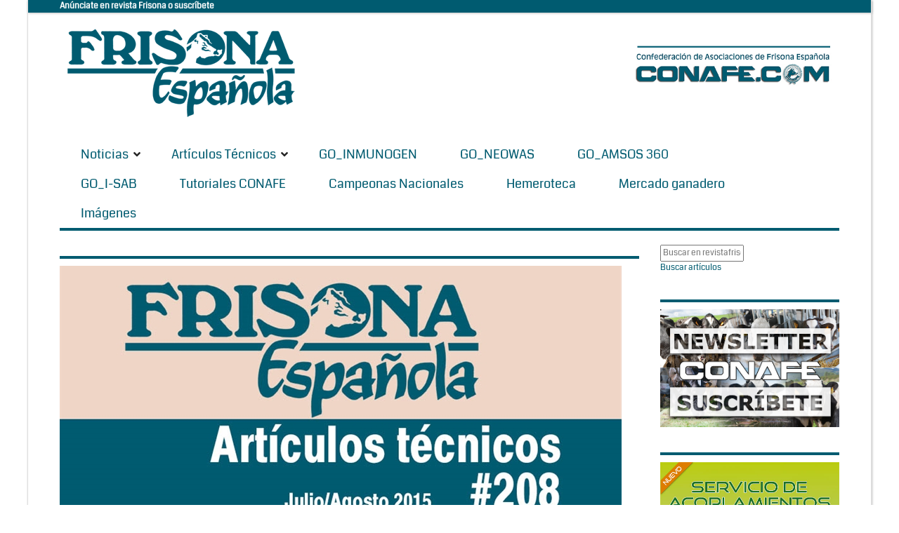

--- FILE ---
content_type: text/html; charset=Windows-1252
request_url: https://www.revistafrisona.com/Noticia/category/sanidad/el-problema-son-las-mamitis-clinicas
body_size: 101133
content:
<!DOCTYPE html>
<html  lang="es-ES">
<head id="Head"><meta content="text/html; charset=UTF-8" http-equiv="Content-Type" />
<meta name="REVISIT-AFTER" content="1 DAYS" />
<meta name="RATING" content="GENERAL" />
<meta name="RESOURCE-TYPE" content="DOCUMENT" />
<meta content="text/javascript" http-equiv="Content-Script-Type" />
<meta content="text/css" http-equiv="Content-Style-Type" />
<title>
	&#191;El problema son las mamitis cl&#237;nicas?
</title><meta id="MetaDescription" name="DESCRIPTION" content="Cuando los veterinarios llegamos a las ganaderías, frecuentemente los ganaderos se quejan por el excesivo número de mamitis clínicas. Si empezamos a preguntar y a indagar en el problema, muchas veces nos encontramos con pocos datos realmente fiables: faltan casos por apuntar, no está la fecha de identificación de la mamitis, no se ha tomado ninguna muestra para identificación bacteriológica, los tratamientos no se terminan, o al contrario su duración es excesiva (he visto tratamientos de más..." /><meta id="MetaRobots" name="ROBOTS" content="INDEX, FOLLOW" /><link href="/Resources/Shared/stylesheets/dnndefault/7.0.0/default.css?cdv=163" type="text/css" rel="stylesheet"/><link href="/Portals/0-System/Skins/NewsMagazine/common/bootstrap/css/bootstrap.min.css?cdv=163" type="text/css" rel="stylesheet"/><link href="/Resources/Search/SearchSkinObjectPreview.css?cdv=163" type="text/css" rel="stylesheet"/><link href="/Portals/0-System/Skins/NewsMagazine/common/fontawesome/css/fontawesome-all.min.css?cdv=163" type="text/css" rel="stylesheet"/><link href="/Portals/0-System/Skins/NewsMagazine/common/font-awesome-4.7.0/css/font-awesome.min.css?cdv=163" type="text/css" rel="stylesheet"/><link href="/Portals/0-System/Skins/NewsMagazine/common/css/base.css?cdv=163" type="text/css" rel="stylesheet"/><link href="/Portals/0-System/Skins/NewsMagazine/common/css/migrate.css?cdv=163" type="text/css" rel="stylesheet"/><link href="/Portals/0-System/Skins/NewsMagazine/skin.css?cdv=163" type="text/css" rel="stylesheet"/><link href="/DesktopModules/EasyDNNNews/Templates/_default/NewsMagazine/NewsMagazine.css?cdv=163" type="text/css" rel="stylesheet"/><link href="/DesktopModules/EasyDNNNews/Templates/_default/NewsMagazine/StylesCSS/custom_sa8twyel8hi.css?cdv=163" type="text/css" rel="stylesheet"/><link href="/DesktopModules/EasyDNNnews/Templates/_default/NewsMagazine/StylesCSS/custom_s5edguqlood.css?cdv=163" type="text/css" rel="stylesheet"/><link href="/Portals/0-System/Containers/NewsMagazine/container.css?cdv=163" type="text/css" rel="stylesheet"/><link href="/Portals/0/portal.css?cdv=163" type="text/css" rel="stylesheet"/><link href="/DesktopModules/EasyDNNNews/static/rateit/css/rateit.css?cdv=163" type="text/css" rel="stylesheet"/><link href="/DesktopModules/EasyDNNNews/static/common/common.css?cdv=163" type="text/css" rel="stylesheet"/><script src="/Resources/libraries/jQuery/03_05_01/jquery.js?cdv=163" type="text/javascript"></script><script src="/Resources/libraries/jQuery-Migrate/03_02_00/jquery-migrate.js?cdv=163" type="text/javascript"></script><script src="/Resources/libraries/jQuery-UI/01_12_01/jquery-ui.js?cdv=163" type="text/javascript"></script><link id="eds_skin_NewsMagazine_home_additionalResource_layout_boxed_css_0" rel="stylesheet" type="text/css" href="/Portals/0-System/Skins/NewsMagazine/assets/css/layout/boxed.css" /><link id="skinStyleCss_0-System_NewsMagazine_style_custom_savcupfukdr" rel="stylesheet" type="text/css" href="/Portals/0-System/Skins/NewsMagazine/assets/css/custom/savcupfukdr.css" /><link rel='SHORTCUT ICON' href='/Portals/0/favicon.ico?ver=Bjk4sR6RgOlo8d08_n1abg%3d%3d' type='image/x-icon' /><meta property="og:site_name" content="Revistafrisona.com" />
<meta property="og:title" content="¿El problema son las mamitis clínicas?" />
<meta property="og:description" content="Cuando los veterinarios llegamos a las ganaderías, frecuentemente los ganaderos se quejan por el excesivo número de mamitis clínicas. Si empezamos a preguntar y a indagar en el problema, muchas veces nos encontramos con pocos datos realmente fiables: faltan casos por apuntar, no está la fecha de identificación de la mamitis, no se ha tomado ninguna muestra para identificación bacteriológica, los tratamientos no se terminan, o al contrario su duración es excesiva (he visto tratamientos de más..." />
<meta property="og:url" content="https://www.revistafrisona.com/Noticia/category/sanidad/el-problema-son-las-mamitis-clinicas" />
<meta property="og:type" content="article" />

<meta property="og:image" content="https://www.revistafrisona.com/Portals/0/EasyDNNnews/4187/img-CABECERA-ARTICULOS-TECNICOS-2082.jpg" />

<meta name="twitter:card" content="summary_large_image" />
<meta name="twitter:title" content="¿El problema son las mamitis clínicas?" />
<meta name="twitter:description" content="Cuando los veterinarios llegamos a las ganaderías, frecuentemente los ganaderos se quejan por el excesivo número de mamitis clínicas. Si empezamos a preguntar y a indagar en el problema, muchas..." />

<meta name="twitter:image" content="https://www.revistafrisona.com/Portals/0/EasyDNNnews/4187/img-CABECERA-ARTICULOS-TECNICOS-2082.jpg" />
<script type="application/ld+json">{
"@context": "http://schema.org",
"@type": "NewsArticle",
"mainEntityOfPage": {
	"@type": "WebPage",
	"@id": "https://www.revistafrisona.com/Noticia/el-problema-son-las-mamitis-clinicas"
	},
	"headline": "¿El problema son las mamitis clínicas?",
	"image": {
		"@type": "ImageObject",
		"url": "https://www.revistafrisona.com/Portals/0/EasyDNNnews/4187/img-CABECERA-ARTICULOS-TECNICOS-2082.jpg"
	},
	"datePublished": "2021-03-17T10:11:00.0000000",
	"dateModified": "2021-03-18T11:28:15.7430000",
	"author": {
	"@type": "Person",
	"name": "Artículos Conafe"
	},
	"publisher": {
	"@type": "Organization",
	"name": "Revistafrisona.com",
	"logo": {
		"@type": "ImageObject",
		"url": "[Portal:LogoFile]"
	}
	},
	"description": ""
}
</script>     
        
			    <script type="text/javascript">
			      var _gaq = _gaq || [];
			      _gaq.push(['_setAccount', 'UA-40019235-1']);
			      _gaq.push(['_trackPageview']);
			 
			      (function() {
				    var ga = document.createElement('script'); ga.type = 'text/javascript'; ga.async = true;
				    ga.src = ('https:' == document.location.protocol ? 'https://ssl' : 'http://www') + '.google-analytics.com/ga.js';
				    var s = document.getElementsByTagName('script')[0]; s.parentNode.insertBefore(ga, s);
			      })();
			    </script>
				
				<!-- Google tag (gtag.js) -->
				<script async src="https://www.googletagmanager.com/gtag/js?id=G-41ZERW5BGX"></script>
				<script>
				  window.dataLayer = window.dataLayer || [];
				  function gtag(){dataLayer.push(arguments);}
				  gtag('js', new Date());
				  gtag('config', 'G-41ZERW5BGX');
				</script>
		  <meta name="viewport" content="width=device-width,initial-scale=1" /><script id="eds_jq2_2" src="/DesktopModules/EasyDNNNews/static/eds_jquery/eds2.2.3.js" type="text/javascript" data-minor-version="3"></script><script id="eds_js1_1" src="/DesktopModules/EasyDNNnews/static/EasyDnnSolutions/EasyDnnSolutions_1.1_2.2.js" type="text/javascript" data-minor-version="0" data-init-json="{&quot;instanceGlobal&quot;:&quot;EasyDnnSolutions1_1_instance&quot;,&quot;google&quot;:{&quot;maps&quot;:{&quot;api&quot;:{&quot;key&quot;:&quot;&quot;,&quot;libraries&quot;:[&quot;geometry&quot;,&quot;places&quot;]}}}}"></script></head>
<body id="Body">
    
    <form method="post" action="/Noticia/category/sanidad/el-problema-son-las-mamitis-clinicas" onsubmit="javascript:return WebForm_OnSubmit();" id="Form" enctype="multipart/form-data">
<div class="aspNetHidden">
<input type="hidden" name="__EVENTTARGET" id="__EVENTTARGET" value="" />
<input type="hidden" name="__EVENTARGUMENT" id="__EVENTARGUMENT" value="" />
<input type="hidden" name="__VIEWSTATE" id="__VIEWSTATE" value="w3qxYh0iyxU0XH/G5CkhsrQNh0DR5nSOBAPkF+fxBPFl2N3EZKxAa+M5PFCT6oZs+/ZW7decQKHjlJVQDCRBqtGA0abBVzDQYwJMN+8Uh20exf0jOQXKE+PSNo/tSHJfwo64g9N0mM0uaHHHPxbTLD3TMfx8j14qIZw0Vgcl+Yk+f9Uj29BGAzaLdCSBReNFDNXWeaO1GPw0z360mKi+IaAn7GcvWmP/Wmzh9rqK2T+tUjc8/2sN0oj+pIcoPAhvZucot/nEgnU8UOo+zKbzfOFtumoe1edvdrkdddByLNsr4mKorGR6qP5ce8BT+C3AX1KP6tJAcxdt1IyN1pVQumWziZWKioUR/QPMSDTWe1S/I5GSQs63LUBCXDEUIGLfpiOh45jwDH76aW4c2JBhZaAbAsw2UxyXVd//QDFE2j+dIgy1uIA7gTRFFaLbjoSWUiB2TMSW11Gf5n0sxWpM0zB5FJDnIcaH7FGbYl8ce7BARI3zyf/T8T7KA/mkcZ87J9z8LJtlMlmy47xYgGq85skRr9iZTc3GvHzhcZD8QL8Zd++fRAoeEc/pdIiHLYe99fzkXp3fwEcOrAwKcb70j8vqis2rZTVmCF085Cft3QHqo5+hDfyb3p4miV2ZCXR8ksfPbGZ2b765EOPP3vB0v45b4jiIJVx1K6j8iez+zJf1wLrgQac+/RwucoAdYdq5fVXvbj4BKKZRD++RGj/Nl3MmvB33swS3nHGwD+jFVBPNadci5Gn1JTKozA4aDSvLp1aXB20Btgf4X+lrQcXmaK76SJX2kVjGQtM9Cow4uHR2+qtOzgupHoTCh4tPKKiLbYGEHMIl8B938PXtl5jA8sMOOJ1B4/jYZzlUtcASw6MNe7UDMg3h+T77K2lCRjKOLhBy1+IMiexW8QbPCF1mEcwo5lYcrnksp1WfbYsSYEYla9jlfgxSSOMxHT5l7ITL0PMlfkgqOHq/[base64]/qrmWbOcrM/QxBdNME3q1uxN+f7ThfradA11w5XdwWTJIZ+igFaC/XYVrDvYno8A9kYLamN1PlA5nlcJ1taZj97tZGv08mI/+HWkxmFNiZG0wWlnahSDS2vC8qqtHf+n8494OwNtzgxtEU+gbez2VbZFoTq79gupgcOgvVhls7dwf24ptO/[base64]/zY6+vio/dqvZao4A5GtB+a/BVoN7DuDlPf++6LR+Dp0its0akyPcjGAF2Pvebxw9/j3zuZgjRwK1++i+8U4K/5P4+HUXoQazwZMATf8T/e91lZwJpJ8G1ZnAcRiYIrRrRZcjCKJeR1o5Qruz8FlTRg9Sf5Exo2qqZ6waf4GPm7NMU6obfOLxzFnnrR+tFztopFmc8Wi7S2Cvhj6eAlnNp2Tz/447Jq7HZFKmIJt2DNyNnRToyzDMAv/8n6jsdDbJNCm0Z5SfSCdT44ecx9MJ6p3xPiSecmrRGp0QkWk2/VViJmZWc1J4yEhpJAnfEJtUWrMFjmhjvzOaV8E2yCR/RySzIvEKAnKxCz1Mcv5CgwP8G/poNEqB8xKnWMkmeGUSm1smT+IyZn0SYpxEHSH6W0tuqjMlm2y1YG135AvSgaJW2mFDXnEOaMRMFJ8wvzHn5GVPvIfSC3qe3khKi4inQZrEIwP4//V+WEYNpO5/VUgWD+SqPqgtinO5uKnPkges/BOT/RAGuH7MvEatxXAzOQ9voCDl0yl44d+9qeC7ysHQ3N7Vs7YebQkbxKF8nywWJaEFC4k4Tz2+JP3YnhzfkA2Xe+CdNvKtQ9UZw9uZMbu90V6X+LucqcJm56ybDC6xRuPt85OyFMFN2iz7UeC/eYvBIn9fz74NRm4zZ8j3ogOEl4wsmZYUPmMIzmiI4uCrmAeJ3CGtdYePd4geKLpd5Ek8zOmu+YZ1QElXucmTcKXhQ/czugzbjcElI3aHGZkxoA7lHuSgZcy6BVU/MStwIqfcs4u3Jok9ztBp0azDDa5awfYH6mIn5Tdpy6MrELqcsQN3pzU7sY/ST9WhvIzrz/5Fm/kxp5vGNEC1Z13VppCRIrbKyXyfRtUfEil1zSD3UGXaKQrbiJoSpxdJ+RbeybdOIljmEec2GwXDJzeUQesQEkB36OrvxMhkMP6IRoSqq5oHDpQ2RaV5+tNyZ2N9MSb4DNlKSMqeJ1rtNH8YlKSxiQ+PZHVnLpbVzcO/QAyAKM9xpNfnmWb8x4NzgOXRfMIqr+CVRjGxqXW62UvKDL/hGl0pGjZdT1uQP1rz9dRHaM93c49AaQVdtukDww/e7mZITVXDnnkt4wBqDdNg+dJCQXQWuXUcvHEXmmJv/4KIidnvIArM8eXhCUsyfRUgnpG9IqzY9z3wQgNXTqSmLNDKQjl74rsL6qawTmj+JzwwgZjn9mITUeem5Y/cyYWhbfOeHtcYXHOqmpBP9qBD+S9rxBK0Qs6CNr02ZZB9bTmj+qsjJCdwea414dcMWJgvwbWcJE9z4qLtWENuH4eN2NqVxqC2A838TDMEvrsGZBIFzFo/91yemE+S8WcRkf0JTzIWyVjk6mgbWNubmpq1Wssg/qnFj7wUDJOAaCmkcCB140yYiW7op/Nkas4b2egDmVtRHtwQsQccYaD6uMmmbqPZRIqyVZaOUX8Ejl11emtKKxbIXFctnDmPA9WI7sEOQG4ApEml1WP9OEhsZlg3G+cQPCZ2oDI2pMMuWMhZfpx1iN9F05DiES0AehqPKooHj7idBgLc+YdDS1Zsx7TyBoAo6TYWphme0sMlBHqbLA+hAtIIX8+kf3/[base64]/HKg8PnbZ5ClPZQhM6Id9LnJgPHHXEe9y/hxJ4B9Frpij5HiVC10ZONlIQcV33XPoCBakUzFG8EXcTDcC9BtH5++m2O0l3kKLGj7BRlb0Ey1rbOrkM1rRP9GXKvyttTkavVoenMRdLcDjSe5buzpXGp6//xfdr54XI5saptf0wOV94435MxpKdZQ0vq7hDqtqLlAyOZNd5ClMINJGgcAgD9ForTx/8MUPXIcLzgKzbSHAM3GIu6YFHMRqwmPfYKJF5LnqoaH/gFo5VbQIai+buC5k7vRTObyeK61dmPS7+gmwZo7LzESG0yTxgQPIJnk6OQCwiJEpMzbqnhIOa0NmK3wWCD5CuPmWuouM+CNDiXjQ0REW3UykivH/oNE543AZwmS2JVfm4VxL4ZAHMXvVw==" />
</div>

<script type="text/javascript">
//<![CDATA[
var theForm = document.forms['Form'];
if (!theForm) {
    theForm = document.Form;
}
function __doPostBack(eventTarget, eventArgument) {
    if (!theForm.onsubmit || (theForm.onsubmit() != false)) {
        theForm.__EVENTTARGET.value = eventTarget;
        theForm.__EVENTARGUMENT.value = eventArgument;
        theForm.submit();
    }
}
//]]>
</script>


<script src="/WebResource.axd?d=pynGkmcFUV3TgAfvjrPj8DHtfS6Crw5f20DpYL-c_7oBIHZTHEaWLmXl_jg1&amp;t=638901608248157332" type="text/javascript"></script>


<script src="/ScriptResource.axd?d=nv7asgRUU0tu7nGnYgRP08-DTSdjqBvsmxiH0tAr2-FJDJVMM7yhtQktpKosVqEnPt7xK3HOmmhgZaMn65csv-vMj-v6315F0Seipn2i1KRavNrkzD2QF5astrI1&amp;t=ffffffff93d1c106" type="text/javascript"></script>
<script type="text/javascript">
//<![CDATA[
var __cultureInfo = {"name":"es-ES","numberFormat":{"CurrencyDecimalDigits":2,"CurrencyDecimalSeparator":",","IsReadOnly":false,"CurrencyGroupSizes":[3],"NumberGroupSizes":[3],"PercentGroupSizes":[3],"CurrencyGroupSeparator":".","CurrencySymbol":"€","NaNSymbol":"NaN","CurrencyNegativePattern":8,"NumberNegativePattern":1,"PercentPositivePattern":0,"PercentNegativePattern":0,"NegativeInfinitySymbol":"-?","NegativeSign":"-","NumberDecimalDigits":2,"NumberDecimalSeparator":",","NumberGroupSeparator":".","CurrencyPositivePattern":3,"PositiveInfinitySymbol":"?","PositiveSign":"+","PercentDecimalDigits":2,"PercentDecimalSeparator":",","PercentGroupSeparator":".","PercentSymbol":"%","PerMilleSymbol":"‰","NativeDigits":["0","1","2","3","4","5","6","7","8","9"],"DigitSubstitution":1},"dateTimeFormat":{"AMDesignator":"","Calendar":{"MinSupportedDateTime":"\/Date(-62135596800000)\/","MaxSupportedDateTime":"\/Date(253402297199999)\/","AlgorithmType":1,"CalendarType":1,"Eras":[1],"TwoDigitYearMax":2029,"IsReadOnly":false},"DateSeparator":"/","FirstDayOfWeek":1,"CalendarWeekRule":2,"FullDateTimePattern":"dddd, d\u0027 de \u0027MMMM\u0027 de \u0027yyyy H:mm:ss","LongDatePattern":"dddd, d\u0027 de \u0027MMMM\u0027 de \u0027yyyy","LongTimePattern":"H:mm:ss","MonthDayPattern":"d \u0027de\u0027 MMMM","PMDesignator":"","RFC1123Pattern":"ddd, dd MMM yyyy HH\u0027:\u0027mm\u0027:\u0027ss \u0027GMT\u0027","ShortDatePattern":"dd/MM/yyyy","ShortTimePattern":"H:mm","SortableDateTimePattern":"yyyy\u0027-\u0027MM\u0027-\u0027dd\u0027T\u0027HH\u0027:\u0027mm\u0027:\u0027ss","TimeSeparator":":","UniversalSortableDateTimePattern":"yyyy\u0027-\u0027MM\u0027-\u0027dd HH\u0027:\u0027mm\u0027:\u0027ss\u0027Z\u0027","YearMonthPattern":"MMMM\u0027 de \u0027yyyy","AbbreviatedDayNames":["do.","lu.","ma.","mi.","ju.","vi.","sá."],"ShortestDayNames":["D","L","M","X","J","V","S"],"DayNames":["domingo","lunes","martes","miércoles","jueves","viernes","sábado"],"AbbreviatedMonthNames":["ene.","feb.","mar.","abr.","may.","jun.","jul.","ago.","sep.","oct.","nov.","dic.",""],"MonthNames":["enero","febrero","marzo","abril","mayo","junio","julio","agosto","septiembre","octubre","noviembre","diciembre",""],"IsReadOnly":false,"NativeCalendarName":"calendario gregoriano","AbbreviatedMonthGenitiveNames":["ene.","feb.","mar.","abr.","may.","jun.","jul.","ago.","sep.","oct.","nov.","dic.",""],"MonthGenitiveNames":["enero","febrero","marzo","abril","mayo","junio","julio","agosto","septiembre","octubre","noviembre","diciembre",""]},"eras":[1,"d. C.",null,0]};//]]>
</script>

<script src="/ScriptResource.axd?d=zc7utP8BYx2gzQqzvqTI4TVelfrcIF1zQ3WXtOv0zOSkCOxfVn7inVzEHzE-qsY_C_WURRqvMXgoPYhGO0ykcYFL7aCGx3eYcBgomCYeTBAUnr-0UKVV30yLYhFXy6M1bnkGKQ2&amp;t=5c0e0825" type="text/javascript"></script>
<script src="/ScriptResource.axd?d=pnfgW_rnL4EQwu5bif7YG_YQNJKfK_zo94TFfZ6uyqqMqYE87kzlxhcTU8auBOGq3B_MI_2uiyGKVoF71TqhlE5_5C5fNmPfUCX_Pxc_0PqnA2LHb8ffQzNc2A_EZO-EnMmTKFDHtEB9KhQd0&amp;t=5c0e0825" type="text/javascript"></script>
<script type="text/javascript">
//<![CDATA[
function WebForm_OnSubmit() {
if (typeof(ValidatorOnSubmit) == "function" && ValidatorOnSubmit() == false) return false;
return true;
}
//]]>
</script>

<div class="aspNetHidden">

	<input type="hidden" name="__VIEWSTATEGENERATOR" id="__VIEWSTATEGENERATOR" value="CA0B0334" />
	<input type="hidden" name="__VIEWSTATEENCRYPTED" id="__VIEWSTATEENCRYPTED" value="" />
	<input type="hidden" name="__EVENTVALIDATION" id="__EVENTVALIDATION" value="WRr9b0v7vqv5pDpuvFe8sPU8GAZwugDW9kT9aQQ18/8Uq+tmKPapmuKq0JNZnEVvkOPaJV1F6w/yTRa/br8TPvMeSJBIdLgP2PTiEWuVVeTItjeXyQJgPgfGjawaevKA/dIIjh9qGH7SKj3Wopk6cmbhzWG/WhzSPh8OsA93w0P6es5+zyicCYYCTH5+It6e+JPX6yNbh25AA5Rz4kzW3GCOQr0C1S/V0qHLPOXDopCoARZAd3M4CKZMcojtkK1agpKonmq1T2CD8qDFczWHUC8d0bxFDzbTGiwyZPE2DPPiwl41lPWmhIWYNFkk85uj4WiIyBbo8D7rI8+6QW0VN2sHhKIvfOY2sIcF1sWUiIztK5v1" />
</div><script src="/js/dnn.js?cdv=163" type="text/javascript"></script><script src="/js/dnn.modalpopup.js?cdv=163" type="text/javascript"></script><script src="/Resources/Shared/Scripts/jquery/jquery.hoverIntent.min.js?cdv=163" type="text/javascript"></script><script src="/Portals/0-System/Skins/NewsMagazine/common/bootstrap/js/bootstrap.bundle.js?cdv=163" type="text/javascript"></script><script src="/Portals/0-System/Skins/NewsMagazine/common/js/main.js?cdv=163" type="text/javascript"></script><script src="/js/dnncore.js?cdv=163" type="text/javascript"></script><script src="/DesktopModules/DnnC_CookieConsent/js/cookieconsent.1.0.9.min.js?cdv=163" type="text/javascript"></script><script src="/Resources/Search/SearchSkinObjectPreview.js?cdv=163" type="text/javascript"></script><script src="/js/dnn.servicesframework.js?cdv=163" type="text/javascript"></script><script src="/DesktopModules/EasyDNNNews/static/rateit/js/jquery.rateit_2.2.js?cdv=163" type="text/javascript"></script><script src="/DesktopModules/EasyDNNnewsWidgets/Controls/ContentBlocks/View/js/eds_contentBlocks.js?cdv=163" type="text/javascript"></script><script src="/Resources/Shared/Scripts/dnn.jquery.js?cdv=163" type="text/javascript"></script><script src="/DesktopModules/EasyDNNNews/js/jquery.cookie_2.2.js?cdv=163" type="text/javascript"></script><script src="/DesktopModules/EasyDNNNews/static/fluidvids/fluidvids_custom.min.js?cdv=163" type="text/javascript"></script>
<script type="text/javascript">
//<![CDATA[
Sys.WebForms.PageRequestManager._initialize('ScriptManager', 'Form', ['tdnn$ctr1468$ViewEasyDNNNewsMain$ctl00$upPanelComments','dnn_ctr1468_ViewEasyDNNNewsMain_ctl00_upPanelComments','tdnn$ctr1468$ViewEasyDNNNewsMain$ctl00$upContactForm','dnn_ctr1468_ViewEasyDNNNewsMain_ctl00_upContactForm','tdnn$ctr1501$ViewEasyDNNNewsSearch$upSearch','dnn_ctr1501_ViewEasyDNNNewsSearch_upSearch'], [], [], 90, '');
//]]>
</script>

        
        
        <script type="text/javascript">
    window.cookieconsent_options = {
        message: "<h3>AVISO INICIAL POLÍTICA DE COOKIES</h3><p><b>CONAFE-CONFEDERACION DE ASOCIACIONES DE FRISONA ESPAÑOLA</b> utiliza <b>COOKIES</b> para garantizar el correcto funcionamiento de nuestro portal web, mejorando la seguridad, para obtener una eficacia y una personalización superiores, para recoger datos estadísticos y para mostrarle publicidad relevante.<br />Si continúa navegando o pulsa el botón <b>ACEPTAR</b> consideraremos que acepta todo su uso. Puede obtener más información en nuestra <b>POLÍTICA DE COOKIES</b> en el pie de página.<a href='#null' data-cc-event='click:dismiss' target='_self' class='cc_btn cc_btn_accept_all' style='display:inline-block;background-color:#f1d600;color:#000;margin-left:8px;padding:8px 16px;border-radius:5px;text-decoration:none;font-size:14px;'>Rechazar</a><a href='https://www.revistafrisona.com/PoliticaCookies.aspx' target='_blank' class='cc_btn cc_btn_accept_all' style='display:inline-block;background-color:#f1d600;color:#000;padding:8px 16px;border-radius:5px;text-decoration:none;font-size:14px;'>Más información</a></p>",
        dismiss: "¡Acepto!",
        learnMore: "",
        link: "http://www.revistafrisona.com/privacy.aspx",
        theme: "light-bottom"
    };
</script>






<!-- loader_StyleWizardTemplateSection --><!-- loader_StyleWizardTemplateSectionEnd -->
<div class="eds_headertop" data-placeholder-selector=".eds_headertopHeight">
<div class="container">
<div id="dnn_headerTopLeft" class="eds_headerTopLeft float-left"><div class="DnnModule DnnModule-DNN_HTML DnnModule-1575"><a name="1575"></a>
<div class="eds_containers_NewsMagazine eds_templateGroup_noTitle eds_template_NoTitleNoPadding eds_style_custom_s2axyaossi0 eds_noTitleNoPadding">
	<div id="dnn_ctr1575_ContentPane"><!-- Start_Module_1575 --><div id="dnn_ctr1575_ModuleContent" class="DNNModuleContent ModDNNHTMLC">
	<div id="dnn_ctr1575_HtmlModule_lblContent" class="Normal">
	<strong style="text-align: right;"><span style="font-size: 12px;"><a href="/Inicio/Tarifas.aspx" target="_blank"></a><a href="/Tarifas" target="_blank"><span style="color: #ffffff;">An&uacute;nciate en revista Frisona o suscr&iacute;bete</span></a>&nbsp;</span></strong>
</div>

</div><!-- End_Module_1575 --></div>
	<div class="eds_clear"></div>
</div>

</div></div>
<div id="dnn_headerTopRight" class="eds_headerTopRight float-right DNNEmptyPane"></div>

</div>
</div>
<div class="eds_headertopHeight"></div>
<div class="EasyDNNSkin_NewsMagazine">
<header class="eds_header container">
<div>
<div class="eds_logoAndBanner">
<div class="eds_logo">
<a id="dnn_dnnLOGO_hypLogo" title="Revistafrisona.com" aria-label="Revistafrisona.com" href="https://www.revistafrisona.com/"><img id="dnn_dnnLOGO_imgLogo" src="/Portals/0/Skins/Frisona/img/FRISONA%20LOGO%20005b70%20ok.png?ver=N3DfMhBRLO8md0v_Wv2wsw%3d%3d" alt="Revistafrisona.com" /></a>
</div>
<div>
<div id="dnn_headerBanner"><div class="DnnModule DnnModule-DNN_HTML DnnModule-1473"><a name="1473"></a>
<div class="eds_containers_NewsMagazine eds_templateGroup_noTitle eds_template_NoTitleNoPadding eds_style_custom_s2axyaossi0 eds_noTitleNoPadding">
	<div id="dnn_ctr1473_ContentPane"><!-- Start_Module_1473 --><div id="dnn_ctr1473_ModuleContent" class="DNNModuleContent ModDNNHTMLC">
	<div id="dnn_ctr1473_HtmlModule_lblContent" class="Normal">
	<p style="text-align:center"><br />
<strong><span style="color:#005b70"><img alt="" src="/portals/0/images/BANNER%20CONAFE%20azul%20MINI%20prueba%20web.jpg" style="height:0px; width:0px" /><img alt="" src="/portals/0/images/BANNER%20CONAFE%20azul%20MINI%20prueba%20web.jpg" style="height:0px; vertical-align:middle; width:0px" /><img alt="" src="/portals/0/banners/cabecera%20conafe%20prueba.jpg" style="float:right; height:0px; margin-bottom:0px; margin-top:0px; width:1px" /><a href="/LinkClick.aspx?link=http%3a%2f%2fwww.conafe.com%2f&amp;tabid=216&amp;portalid=0&amp;mid=1473" target="_blank"><img alt="" src="/portals/0/banners/letras%20conafe%20con%20barra%20azul.jpg" style="height:82px; vertical-align:middle; width:300px" /></a></span></strong></p>

</div>

</div><!-- End_Module_1473 --></div>
	<div class="eds_clear"></div>
</div>

</div></div>
</div>
</div>
<div class="eds_fixedMenuAndTools">
<div class="container">
<div class="eds_menuAndTools" data-placeholder-selector=".eds_menuAndToolsHeight">
<div class="responsAbilityMenu">
<div class="raMenuTriggerWrapper">
<span class="raMenuTrigger"><span>Menú</span></span>
</div>
<div class="raMenuWrapper"><ol><li class="edsmm_menuItem edsmm_first edsmm_hasChild"><span><a class="edsmm_itemContainer" href="https://www.revistafrisona.com/Noticias">Noticias</a><span class="edsmm_childIndicator"></span></span><div class="edsmm_level_1"><div class="edsmm_menuListsContainer"><ol><li class="edsmm_menuItem edsmm_first"><span><a class="edsmm_itemContainer" href="https://www.revistafrisona.com/Noticias/CONAFE">CONAFE</a><span class="edsmm_childIndicator"></span></span></li><li class="edsmm_menuItem"><span><a class="edsmm_itemContainer" href="https://www.revistafrisona.com/Noticias/Concursos">Concursos</a><span class="edsmm_childIndicator"></span></span></li><li class="edsmm_menuItem"><span><a class="edsmm_itemContainer" href="https://www.revistafrisona.com/Noticias/Genética-y-Genómica">Gen&#233;tica y Gen&#243;mica</a><span class="edsmm_childIndicator"></span></span></li><li class="edsmm_menuItem"><span><a class="edsmm_itemContainer" href="https://www.revistafrisona.com/Noticias/Empresas">Empresas</a><span class="edsmm_childIndicator"></span></span></li><li class="edsmm_menuItem"><span><a class="edsmm_itemContainer" href="https://www.revistafrisona.com/Noticias/Eventos">Eventos</a><span class="edsmm_childIndicator"></span></span></li><li class="edsmm_menuItem"><span><a class="edsmm_itemContainer" href="https://www.revistafrisona.com/Noticias/Formación">Formaci&#243;n</a><span class="edsmm_childIndicator"></span></span></li><li class="edsmm_menuItem"><span><a class="edsmm_itemContainer" href="https://www.revistafrisona.com/Noticias/Política-agroganadera">Pol&#237;tica agroganadera</a><span class="edsmm_childIndicator"></span></span></li><li class="edsmm_menuItem"><span><a class="edsmm_itemContainer" href="https://www.revistafrisona.com/Noticias/Sector-lácteo">Sector l&#225;cteo</a><span class="edsmm_childIndicator"></span></span></li><li class="edsmm_menuItem"><span><a class="edsmm_itemContainer" href="https://www.revistafrisona.com/Noticias/Vídeos-e-infografías">V&#237;deos e infograf&#237;as</a><span class="edsmm_childIndicator"></span></span></li><li class="edsmm_menuItem edsmm_last"><span><a class="edsmm_itemContainer" href="https://www.revistafrisona.com/Noticias/-RealidadGanadera">#RealidadGanadera</a><span class="edsmm_childIndicator"></span></span></li></ol></div></div></li><li class="edsmm_menuItem edsmm_hasChild"><span><a class="edsmm_itemContainer" href="https://www.revistafrisona.com/Artículos-Técnicos">Art&#237;culos T&#233;cnicos</a><span class="edsmm_childIndicator"></span></span><div class="edsmm_level_1"><div class="edsmm_menuListsContainer"><ol><li class="edsmm_menuItem edsmm_first"><span><a class="edsmm_itemContainer" href="https://www.revistafrisona.com/Artículos-Técnicos/Alimentación">Alimentaci&#243;n</a><span class="edsmm_childIndicator"></span></span></li><li class="edsmm_menuItem"><span><a class="edsmm_itemContainer" href="https://www.revistafrisona.com/Artículos-Técnicos/Genética">Gen&#233;tica</a><span class="edsmm_childIndicator"></span></span></li><li class="edsmm_menuItem"><span><a class="edsmm_itemContainer" href="https://www.revistafrisona.com/Artículos-Técnicos/Gestión-Instalaciones">Gesti&#243;n / Instalaciones</a><span class="edsmm_childIndicator"></span></span></li><li class="edsmm_menuItem"><span><a class="edsmm_itemContainer" href="https://www.revistafrisona.com/Artículos-Técnicos/Leche">Leche</a><span class="edsmm_childIndicator"></span></span></li><li class="edsmm_menuItem"><span><a class="edsmm_itemContainer" href="https://www.revistafrisona.com/Artículos-Técnicos/Manejo">Manejo</a><span class="edsmm_childIndicator"></span></span></li><li class="edsmm_menuItem"><span><a class="edsmm_itemContainer" href="https://www.revistafrisona.com/Artículos-Técnicos/Medio-ambiente">Medio ambiente</a><span class="edsmm_childIndicator"></span></span></li><li class="edsmm_menuItem"><span><a class="edsmm_itemContainer" href="https://www.revistafrisona.com/Artículos-Técnicos/Recría">Recr&#237;a</a><span class="edsmm_childIndicator"></span></span></li><li class="edsmm_menuItem"><span><a class="edsmm_itemContainer" href="https://www.revistafrisona.com/Artículos-Técnicos/Reproducción">Reproducci&#243;n</a><span class="edsmm_childIndicator"></span></span></li><li class="edsmm_menuItem"><span><a class="edsmm_itemContainer" href="https://www.revistafrisona.com/Artículos-Técnicos/Sanidad">Sanidad</a><span class="edsmm_childIndicator"></span></span></li><li class="edsmm_menuItem edsmm_last"><span><a class="edsmm_itemContainer" href="https://www.revistafrisona.com/Artículos-Técnicos/Hemeroteca">Hemeroteca</a><span class="edsmm_childIndicator"></span></span></li></ol></div></div></li><li class="edsmm_menuItem"><span><a class="edsmm_itemContainer" href="https://www.revistafrisona.com/GO_INMUNOGEN">GO_INMUNOGEN</a><span class="edsmm_childIndicator"></span></span></li><li class="edsmm_menuItem"><span><a class="edsmm_itemContainer" href="https://www.revistafrisona.com/GO_NEOWAS">GO_NEOWAS</a><span class="edsmm_childIndicator"></span></span></li><li class="edsmm_menuItem"><span><a class="edsmm_itemContainer" href="https://www.revistafrisona.com/GO_AMSOS-360">GO_AMSOS 360</a><span class="edsmm_childIndicator"></span></span></li><li class="edsmm_menuItem"><span><a class="edsmm_itemContainer" href="https://www.revistafrisona.com/GO_I-SAB">GO_I-SAB</a><span class="edsmm_childIndicator"></span></span></li><li class="edsmm_menuItem"><span><a class="edsmm_itemContainer" href="https://www.revistafrisona.com/Tutoriales-CONAFE">Tutoriales CONAFE</a><span class="edsmm_childIndicator"></span></span></li><li class="edsmm_menuItem"><span><a class="edsmm_itemContainer" href="https://www.revistafrisona.com/vacas-campeonas-nacionales">Campeonas Nacionales</a><span class="edsmm_childIndicator"></span></span></li><li class="edsmm_menuItem"><span><a class="edsmm_itemContainer" href="https://www.revistafrisona.com/Hemeroteca">Hemeroteca</a><span class="edsmm_childIndicator"></span></span></li><li class="edsmm_menuItem"><span><a class="edsmm_itemContainer" href="https://www.revistafrisona.com/Mercado-ganadero">Mercado ganadero</a><span class="edsmm_childIndicator"></span></span></li><li class="edsmm_menuItem edsmm_last"><span><a class="edsmm_itemContainer" href="https://www.revistafrisona.com/Imagenes">Im&#225;genes</a><span class="edsmm_childIndicator"></span></span></li></ol></div>
</div>
<div class="eds_toolsTriggers">
<!--<span class="eds__userTrigger">User Menu</span>-->
<!--<span class="eds__searchTrigger">Search</span>-->
</div>
</div>
</div>
</div>
<div class="eds_menuAndToolsHeight"></div>
<div class="eds_userLoginContainer">
<div class="eds_userLogin clearfix">



<div id="dnn_LOGIN1_loginGroup" class="loginGroup">
    <a id="dnn_LOGIN1_enhancedLoginLink" title="Iniciar" class="secondaryActionsList" rel="nofollow" onclick="return dnnModal.show(&#39;https://www.revistafrisona.com/Login?returnurl=/Noticia/category/sanidad/el-problema-son-las-mamitis-clinicas&amp;popUp=true&#39;,/*showReturn*/true,300,650,true,&#39;&#39;)" href="https://www.revistafrisona.com/Login?returnurl=%2fNoticia%2fcategory%2fsanidad%2fel-problema-son-las-mamitis-clinicas">Iniciar</a>
</div>
</div>
<span class="eds_popUpClose eds__userLoginClose">Close</span>
</div>
<div class="eds_search">
<div>
<h4 class="eds_searchTitle">Buscar</h4>
<div class="clearfix">
<span id="dnn_dnnSearch_ClassicSearch">
    
    
    <span class="searchInputContainer" data-moreresults="Ver más resultados" data-noresult="No se han encontrado resultados">
        <input name="dnn$dnnSearch$txtSearch" type="text" maxlength="255" size="20" id="dnn_dnnSearch_txtSearch" class="NormalTextBox" aria-label="Search" autocomplete="off" placeholder="Buscar..." />
        <a class="dnnSearchBoxClearText" title="Limpiar texto de búsqueda"></a>
    </span>
    <a id="dnn_dnnSearch_cmdSearch" class="SearchButton" href="javascript:__doPostBack(&#39;dnn$dnnSearch$cmdSearch&#39;,&#39;&#39;)">Search</a>
</span>


<script type="text/javascript">
    $(function() {
        if (typeof dnn != "undefined" && typeof dnn.searchSkinObject != "undefined") {
            var searchSkinObject = new dnn.searchSkinObject({
                delayTriggerAutoSearch : 400,
                minCharRequiredTriggerAutoSearch : 2,
                searchType: 'S',
                enableWildSearch: true,
                cultureCode: 'es-ES',
                portalId: -1
                }
            );
            searchSkinObject.init();
            
            
            // attach classic search
            var siteBtn = $('#dnn_dnnSearch_SiteRadioButton');
            var webBtn = $('#dnn_dnnSearch_WebRadioButton');
            var clickHandler = function() {
                if (siteBtn.is(':checked')) searchSkinObject.settings.searchType = 'S';
                else searchSkinObject.settings.searchType = 'W';
            };
            siteBtn.on('change', clickHandler);
            webBtn.on('change', clickHandler);
            
            
        }
    });
</script>

</div>
</div>
<span class="eds_popUpClose eds__searchClose">Close</span>
</div>
</div>
</header>
<div id="dnn_headerWide" class="eds_headerContent DNNEmptyPane"></div>
<div id="dnn_ContentPane" class="container DNNEmptyPane"></div>
<div class="container">
<div class="row">
<div id="dnn_contentLeftPane" class="col-sm-4 DNNEmptyPane"></div>
<div id="dnn_contentMiddlePane" class="col-sm-4 DNNEmptyPane"></div>
<div id="dnn_contentRightPane" class="col-sm-4 DNNEmptyPane"></div>
</div>
</div>
<div class="eds_contentBellowBackground">
<div id="dnn_contentPane2" class="container DNNEmptyPane"></div>
<div class="container">
<div class="row">
<div id="dnn_leftPane2" class="col-sm-9 DNNEmptyPane"></div>
<div id="dnn_rightPane2" class="col-sm-3 DNNEmptyPane"></div>
</div>
<div class="row">
<div id="dnn_threeColumnLeftPane2" class="col-sm-4 DNNEmptyPane"></div>
<div id="dnn_threeColumnMiddlePane2" class="col-sm-4 DNNEmptyPane"></div>
<div id="dnn_threeColumnRightPane2" class="col-sm-4 DNNEmptyPane"></div>
</div>
</div>
</div>
<div id="dnn_contentPane3" class="container DNNEmptyPane"></div>
<div class="eds_paralaxBackground eds_pBackground1">
<div id="dnn_contentPane4" class="container DNNEmptyPane"></div>
</div>
<div id="dnn_contentPane5" class="container DNNEmptyPane"></div>
<div class="eds_contentBellow5Background">
<div id="dnn_contentPane6" class="container DNNEmptyPane"></div>
</div>
<div class="eds_paralaxBackground eds_pBackground2">
<div id="dnn_contentPane7" class="container DNNEmptyPane"></div>
</div>
<div class="container">
<div class="row">
<div id="dnn_leftPane8" class="col-sm-9"><div class="DnnModule DnnModule-EasyDNNnews DnnModule-1468"><a name="1468"></a>
<div class="eds_containers_NewsMagazine eds_templateGroup_default eds_template_Default eds_style_custom_s2axyaossi0">
	<h2 class="eds_bottomBorder"><span id="dnn_ctr1468_dnnTITLE_titleLabel" class="eds_containerTitle">EasyDNNNews</span>


</h2>
	<div id="dnn_ctr1468_ContentPane"><!-- Start_Module_1468 --><div id="dnn_ctr1468_ModuleContent" class="DNNModuleContent ModEasyDNNnewsC">
	
<script type="text/javascript">
	/*<![CDATA[*/
	
	
	
	
	
						eds2_2(function ($) {
							$('#dnn_ctr1468_ViewEasyDNNNewsMain_ctl00_pnlViewArticle_edn_printButton').on('click', function (){
								var prtContent = document.getElementById('dnn_ctr1468_ViewEasyDNNNewsMain_ctl00_pnlViewArticle'),
									spacelessTitle = '¿El problema son las mamitis clínicas?'.replace(/\s/g, '_'),
									WinPrint = window.open(this.href, spacelessTitle, 'toolbar=no,location=no,status=no,menubar=no,scrollbars=yes,resizable=yes,width=450,height=250');

								WinPrint.document.write("<!DOCTYPE html PUBLIC \"-//W3C//DTD XHTML 1.0 Strict//EN\" \"http://www.w3.org/TR/xhtml1/DTD/xhtml1-strict.dtd\">");
								WinPrint.document.write("<html><head><title>¿El problema son las mamitis clínicas?</title><link rel=\"stylesheet\" type=\"text/css\" href=\"https://www.revistafrisona.com/DesktopModules/EasyDNNnews/Templates/_default/NewsMagazine/NewsMagazine.css\"/></head><body>");
								WinPrint.document.write("<div class=\"eds_news_module_1468 news NewsMagazine_Style_custom_s5edguqlood eds_style_custom_s5edguqlood eds_subCollection_news eds_news_NewsMagazine eds_template_Details_Article_Default eds_templateGroup_detailsArticleDefault eds_styleSwitchCriteria_portalSettingsSource eds_print\">")
								WinPrint.document.write(prtContent.innerHTML);
								WinPrint.document.write("</div></body></html>");
								WinPrint.document.close();
								WinPrint.focus();

								setTimeout(function () {
									WinPrint.print();
								}, 500);

								return false;
							});
						});
	
	
	
					function initContactForm(contactEmailFieldValue, formTitle)
					{
						eds2_2('#dnn_ctr1468_ViewEasyDNNNewsMain_ctl00_hfContactFormID').val(contactEmailFieldValue);
						eds2_2('#dnn_ctr1468_ViewEasyDNNNewsMain_ctl00_pnlContactInputForm').css('display','block');
						eds2_2('#dnn_ctr1468_ViewEasyDNNNewsMain_ctl00_pnlContactFormMessageSent').css('display','none');
						eds2_2('#dnn_ctr1468_ViewEasyDNNNewsMain_ctl00_lblContactFormTitle').html(formTitle);
					}
	
	

	eds2_2(function ($) {
		if (typeof edn_fluidvids != 'undefined')
			edn_fluidvids.init({
				selector: ['.edn_fluidVideo iframe'],
				players: ['www.youtube.com', 'player.vimeo.com']
			});
		
		
		

	});
	/*]]>*/
</script>



<div class="eds_news_module_1468 news NewsMagazine_Style_custom_s5edguqlood eds_style_custom_s5edguqlood eds_subCollection_news eds_news_NewsMagazine eds_template_Details_Article_Default eds_templateGroup_detailsArticleDefault eds_styleSwitchCriteria_portalSettingsSource">
	

	

	

	

	<div id="dnn_ctr1468_ViewEasyDNNNewsMain_ctl00_pnlViewArticle">
		
		
		
		
		
		
	<article class="edn_article edn_articleDetails">
		
		
		<div class="edn_mediaContainer">
			<img alt="¿El problema son las mamitis clínicas?" src="/Portals/0/EasyDNNNews/4187/800400c1468EDNmainimg-CABECERA-ARTICULOS-TECNICOS-2082.jpg"/>
			
		</div>
		
		
		<div class="edn_metaDetails"><!--<a href="https://www.revistafrisona.com/Noticia/author/art&#237;culos-conafe">Artículos Conafe</a>-->
			Redacción Revista Frisona
			<time> / miércoles, 17 de marzo de 2021</time>
			<div class="edn_articleCategories"> / Categoría: <a href="https://www.revistafrisona.com/Noticia/category/articulos-tecnicos" class="Art_culos_t_cnicos EDNcategorycolor-default">Artículos técnicos</a>, <a href="https://www.revistafrisona.com/Noticia/category/salud-animal-1" class="Salud_animal EDNcategorycolor-default">Salud animal</a></div>
		</div>

		
		
		
		<h1 class="edn_articleTitle">¿El problema son las mamitis clínicas?</h1>
		
		<h2 class="edn_articleTitle edn_articleSubTitle">Artículo técnico publicado en el número 208 de la revista Frisona Española</h2>
		

		
		<p>Cuando los veterinarios llegamos a las ganaderías, frecuentemente los ganaderos se quejan por el excesivo número de mamitis clínicas. Si empezamos a preguntar y a indagar en el problema, muchas veces nos encontramos con pocos datos realmente fiables: faltan casos por apuntar, no está la fecha de identificación de la mamitis, no se ha tomado ninguna muestra para identificación bacteriológica, los tratamientos no se terminan, o al contrario su duración es excesiva (he visto tratamientos de más de un mes). Y normalmente el comentario generalizado es que suelen ser las mismas vacas que repiten una y otra vez.</p>

<p>Si quieres leer el artículo completo, puedes descargarlo <a href="https://www.revistafrisona.com/DesktopModules/EasyDNNNews/DocumentDownload.ashx?portalid=0&amp;moduleid=1468&amp;articleid=4187&amp;documentid=504"><strong>desde este enlace</strong></a> y también desde &quot;Documentos&quot;.</p>

<p><em>Artículo técnico publicado por María Martín Richard en el número 208 de la revista Frisona Española.</em></p>

		
		
		
		<div class="edn_fixedPrevNextArticleNavigation">
			
			<a class="edn_previusArticle" href="https://www.revistafrisona.com/Noticia/category/sanidad/estrategias-para-mejorar-la-eficiencia-de-la-produccion-y-reducir-el-impacto-de-la-acidosis-ruminal">
				
				<span class="edn_fixedNavImage" style="height:140px;">
					<img alt="Estrategias para  mejorar la eficiencia de la producción y reducir el impacto de la acidosis ruminal" src="/Portals/0/EasyDNNNews/4172/140140c1468EDNthumbimg-CABECERA-ARTICULOS-TECNICOS-2091.jpg"/>
				</span>
				<span class="edn_fixedNavTitle">Estrategias para  mejorar la eficiencia de la producción y reducir el impacto de la acidosis ruminal</span>
				
				
			</a>
			
			
			<a class="edn_nextArticle" href="https://www.revistafrisona.com/Noticia/category/sanidad/biomarcadores-hematicos">
				
				<span class="edn_fixedNavImage" style="height:140px;">
					<img alt="Biomarcadores hemáticos" src="/Portals/0/EasyDNNNews/4203/140140c1468EDNthumbimg-CABECERA-ARTICULOS-TECNICOS-208.jpg"/>
				</span>
				<span class="edn_fixedNavTitle">Biomarcadores hemáticos</span>
				
				
			</a>
			
		</div>
		
		<div class="edn_socialPrintWrapper">
			
								<iframe src="https://www.facebook.com/plugins/like.php?locale=es_ES&href=https%3a%2f%2fwww.revistafrisona.com%2fNoticia%2fcategory%2fsanidad%2fel-problema-son-las-mamitis-clinicas&width=120&layout=button_count&action=like&size=large&show_faces=true&share=false&height=21" width="120" height="28" class="edNews_fbLike" style="border:none;overflow:hidden" scrolling="no" frameborder="0" allowTransparency="true"></iframe>
							
			
							<script type="text/javascript">
								var addthis_config = addthis_config ||{ };
								addthis_config.lang = 'es';
								addthis_config.ui_language = 'es';
							</script>
							<div class="addthis_inline_share_toolbox"></div>
							<script type="text/javascript" src="//s7.addthis.com/js/300/addthis_widget.js#pubid=ra-5a992d22a09479fe"></script>
							
			<span id="dnn_ctr1468_ViewEasyDNNNewsMain_ctl00_pnlViewArticle_edn_printButton" class="edn_printButton"><span>Print</span></span>
		</div>
		<!--
		Comentado por Nacho el 28/03/2019
		<div class="edn_metaDetails edn_clearFix">
			<span class="edn_numberOfVievs">1365</span>
			
		</div>
		-->
		
		<div class="edn_articleTags edn_clearFix">Tags: <a href="https://www.revistafrisona.com/Noticia/tag/articulos-tecnicos">artículos técnicos </a></div>
		
		
		
		
		
<div class="edn_aditionalBox edn_articleDocuments">
<!--Documents to download-->
	<h2><span>Documentos</span></h2>
	<ul>


		<li class="edn_docType_pdf">
			<a href="/DesktopModules/EasyDNNNews/DocumentDownload.ashx?portalid=0&moduleid=1468&articleid=4187&documentid=504" target="_self">PAG 96-98 - REVISTA FRISONA 208</a><span class="edn_docDetails">(<span class="edn_docExtension">.pdf,</span> <span class="edn_docFileSize">760,6 KB</span>) - 40 download(s)
			
			</span>
			<p class="edn_documentDescription"></p>
		</li>


	</ul>
</div>


		
<div class="edn_aditionalBox edn_articleLinks">
<!--<h2><span>More links</span></h2>-->
	<h2><span>Enlaces</span></h2>
	<ul>


		<li>
			<a href="https://www.facebook.com/ConafeFrisona" target="_blank">Facebook</a><span class="edn_listDescription">S&#237;guenos en la p&#225;gina en Facebook de CONAFE - Frisona Espa&#241;ola</span>
		</li>


		<li>
			<a href="https://twitter.com/RevistaFrisona" target="_blank">Twitter</a><span class="edn_listDescription">S&#237;guenos en el Twitter de CONAFE - Frisona Espa&#241;ola</span>
		</li>


		<li>
			<a href="https://www.instagram.com/conafe_frisona/" target="_blank">Instagram</a><span class="edn_listDescription">S&#237;guenos en el Instagram de CONAFE - Frisona Espa&#241;ola</span>
		</li>


		<li>
			<a href="https://bit.ly/canalyoutubeCONAFE" target="_blank">Youtube</a><span class="edn_listDescription">Suscr&#237;bete al canal de YouTube de CONAFE - Frisona Espa&#241;ola</span>
		</li>


	</ul>
</div>



		
		
		
		
		
		
<div class="edn_aditionalBox edn_relatedArticles edn_aditionalBoxImage">
	<h2><span>Artículos relacionados</span></h2>

<!--  <h2><span>Related articles</span></h2>-->
	<ul>


		<li style="width:20%;height:175px">
			<a href="https://www.revistafrisona.com/Noticia/efecto-de-la-cetosis-subclinica-en-la-produccion-del-ganado-lechero-espanol"><img src="/Portals/0/EasyDNNNews/6226/300180c1468EDNthumbimg-CABECERA-CETOSIS-269.jpg"/><span>Efecto de la cetosis subclínica en la producción del ganado lechero español</span></a>
		</li>


		<li style="width:20%;height:175px">
			<a href="https://www.revistafrisona.com/Noticia/desafios-en-la-transicion-de-la-vaca-lechera-un-enfoque-holistico-basado-en-soluciones-nutricionales"><img src="/Portals/0/EasyDNNNews/6222/300180c1468EDNthumbimg-cabecera-269-transicion-vaca-lechera.jpg"/><span>Desafíos en la transición de la vaca lechera: un enfoque holístico basado en soluciones nutricionales</span></a>
		</li>


		<li style="width:20%;height:175px">
			<a href="https://www.revistafrisona.com/Noticia/el-secado-de-la-vaca-un-periodo-de-riesgo"><img src="/Portals/0/EasyDNNNews/6219/300180c1468EDNthumbimg-cabecera-269-secado.jpg"/><span>El secado de la vaca: un periodo de riesgo</span></a>
		</li>


		<li style="width:20%;height:175px">
			<a href="https://www.revistafrisona.com/Noticia/ciencia-vs-opinion-2-competencia-por-las-tierras-de-cultivo-y-los-alimentos-entre-el-ganado-y-el-hombre"><img src="/Portals/0/EasyDNNNews/6192/300180c1468EDNthumbimg-cabecera-ciencia-opinion-2.jpg"/><span>Ciencia vs Opinión 2: Competencia por las tierras de cultivo y los alimentos entre el ganado y el hombre</span></a>
		</li>


		<li style="width:20%;height:175px">
			<a href="https://www.revistafrisona.com/Noticia/revisitando-la-hipocalcemia-de-la-vaca"><img src="/Portals/0/EasyDNNNews/6166/300180c1468EDNthumbimg-cabecera-268-juanvicente.jpg"/><span>Revisitando la hipocalcemia de la vaca</span></a>
		</li>


	</ul>

</div>



		
		
		<input type="hidden" name="dnn$ctr1468$ViewEasyDNNNewsMain$ctl00$hfRate" id="dnn_ctr1468_ViewEasyDNNNewsMain_ctl00_hfRate" value=" .000" />
		<script type="text/javascript">
			// <![CDATA[
			eds2_2(function ($) {
				var isArticleRated= false;
				if(!false)
					isArticleRated=  $.cookie("EDNA-14187");
				var $rate_it = $(".EDN_article_rateit.M1468");
				$rate_it.bind('rated reset', function (e) {
					var ri = $(this);
					var value = ri.rateit('value');
					var articleid = 4187;
					$rate_it.rateit('readonly', true);
					ri.rateit('readonly', true);
					if(!false)
						$.cookie("EDNA-14187", "true");
					document.getElementById("dnn_ctr1468_ViewEasyDNNNewsMain_ctl00_hfRate").value = value;
					$.ajax(
						{
							url: "/DesktopModules/EasyDNNNews/Rater.aspx",
							type: "POST",
							data: { artid: articleid, rating: value },
							success: function (data) {
								ri.siblings('.current_rating').text(data);
							}
						});
				})
					.rateit('value', document.getElementById("dnn_ctr1468_ViewEasyDNNNewsMain_ctl00_hfRate").value)
					.rateit('readonly', isArticleRated)
					.rateit('step', 1);

				$('#dnn_ctr1468_ViewEasyDNNNewsMain_ctl00_upPanelComments').on('click', '#dnn_ctr1468_ViewEasyDNNNewsMain_ctl00_lbAddComment', function () {
					var $lbAddComment = $('#dnn_ctr1468_ViewEasyDNNNewsMain_ctl00_lbAddComment'),
						noErrors = true,

						$authorNameInput = $('#dnn_ctr1468_ViewEasyDNNNewsMain_ctl00_tbAddCommentName'),
						$authorEmailInput = $('#dnn_ctr1468_ViewEasyDNNNewsMain_ctl00_tbAddCommentEmail'),

						authorName,
						authorEmail,
						comment = $('#dnn_ctr1468_ViewEasyDNNNewsMain_ctl00_tbAddComment').val(),

						$noAuthorName = $('#dnn_ctr1468_ViewEasyDNNNewsMain_ctl00_lblAddCommentNameError'),
						$noAuthorEmail = $('#dnn_ctr1468_ViewEasyDNNNewsMain_ctl00_lblAddCommentEmailError'),
						$authorEmailNotValid = $('#dnn_ctr1468_ViewEasyDNNNewsMain_ctl00_lblAddCommentEmailValid'),
						$noComment = $('#dnn_ctr1468_ViewEasyDNNNewsMain_ctl00_lblAddCommentError'),
						$notValidCaptcha = $('#dnn_ctr1468_ViewEasyDNNNewsMain_ctl00_lblCaptchaError'),

						emailRegex = /^(([^<>()[\]\\.,;:\s@\"]+(\.[^<>()[\]\\.,;:\s@\"]+)*)|(\".+\"))@((\[[0-9]{1,3}\.[0-9]{1,3}\.[0-9]{1,3}\.[0-9]{1,3}\])|(([a-zA-Z\-0-9]+\.)+[a-zA-Z]{2,}))$/;


					if ($lbAddComment.data('disable'))
						return false;

					if ($authorNameInput.length > 0) {
						authorName = $authorNameInput.val();

						$noAuthorName.css('display', 'none');

						if (authorName == '') {
							$noAuthorName.css('display', 'block');
							noErrors = false;
						}
					}

					if ($authorEmailInput.length > 0) {
						authorEmail = $authorEmailInput.val();

						$noAuthorEmail.css('display', 'none');
						$authorEmailNotValid.css('display', 'none');

						if (authorEmail == '') {
							$noAuthorEmail.css('display', 'block');
							noErrors = false;
						} else if (!emailRegex.test(authorEmail)) {
							$authorEmailNotValid.css('display', 'block');
							noErrors = false;
						}
					}

					if ($('#dnn_ctr1468_ViewEasyDNNNewsMain_ctl00_pnlCommentsCaptcha').length > 0) {
						var commentsCaptchaResponse = grecaptcha.getResponse(window.eds_commentsform_captchaId);
						if (commentsCaptchaResponse.length == 0) {
							$('#dnn_ctr1468_ViewEasyDNNNewsMain_ctl00_hfCommentsFormCaptchaResponse').val('');
							$notValidCaptcha.css('display', 'block');
							noErrors = false;
						}
						else {
							$('#dnn_ctr1468_ViewEasyDNNNewsMain_ctl00_hfCommentsFormCaptchaResponse').val(commentsCaptchaResponse);
							$notValidCaptcha.css('display', 'none');
						}
					}

					if (comment == '') {
						$noComment.css('display', 'block');
						noErrors = false;
					} else
						$noComment.css('display', 'none');

					if (noErrors)
						$lbAddComment.data('disable', true);
					else
						return false;
				});
			});
			//*/ ]]>
		</script>
		<div id="dnn_ctr1468_ViewEasyDNNNewsMain_ctl00_upPanelComments">
			
				
				
				<input type="hidden" name="dnn$ctr1468$ViewEasyDNNNewsMain$ctl00$hfReplayToComment" id="dnn_ctr1468_ViewEasyDNNNewsMain_ctl00_hfReplayToComment" />
			
		</div>
		
		
	</article>

	
	</div>
	
</div>



<div id="dnn_ctr1468_ViewEasyDNNNewsMain_ctl00_pnlContactForm" class="eds_modalWrapper eds_contactForm eds_resizable eds_contactFormModalWindow_1468">
		
	<input type="hidden" name="dnn$ctr1468$ViewEasyDNNNewsMain$ctl00$hfContactFormID" id="dnn_ctr1468_ViewEasyDNNNewsMain_ctl00_hfContactFormID" />
	<div class="eds_modalContent eds_animated">
		<h3>
			<span id="dnn_ctr1468_ViewEasyDNNNewsMain_ctl00_lblContactFormTitle"></span></h3>
		<div>
			<div id="dnn_ctr1468_ViewEasyDNNNewsMain_ctl00_upContactForm">
			
					<div id="dnn_ctr1468_ViewEasyDNNNewsMain_ctl00_pnlContactFormMessageSent" class="eds_formStatus" style="display: none">
				
						<span id="dnn_ctr1468_ViewEasyDNNNewsMain_ctl00_lblMessageSent">Message sent.</span>
					
			</div>
					<div id="dnn_ctr1468_ViewEasyDNNNewsMain_ctl00_pnlContactInputForm">
				
						<div class="eds_labelAndInput eds_labelWidth100">
							<label for="dnn_ctr1468_ViewEasyDNNNewsMain_ctl00_tbContactFormYourName" id="dnn_ctr1468_ViewEasyDNNNewsMain_ctl00_lblContactFormYourName">Name:</label>
							<input name="dnn$ctr1468$ViewEasyDNNNewsMain$ctl00$tbContactFormYourName" type="text" id="dnn_ctr1468_ViewEasyDNNNewsMain_ctl00_tbContactFormYourName" class="text" />
							<span id="dnn_ctr1468_ViewEasyDNNNewsMain_ctl00_rfvPleaseName" style="display:none;">Please enter your name.</span>
							<span id="dnn_ctr1468_ViewEasyDNNNewsMain_ctl00_cvYourName" style="display:none;">Please enter your name.</span>
						</div>
						<div class="eds_labelAndInput eds_labelWidth100">
							<label for="dnn_ctr1468_ViewEasyDNNNewsMain_ctl00_tbContactFormYourEmail" id="dnn_ctr1468_ViewEasyDNNNewsMain_ctl00_lblContactFormYourEmail">Email:</label>
							<input name="dnn$ctr1468$ViewEasyDNNNewsMain$ctl00$tbContactFormYourEmail" type="text" id="dnn_ctr1468_ViewEasyDNNNewsMain_ctl00_tbContactFormYourEmail" class="text" />
							<span id="dnn_ctr1468_ViewEasyDNNNewsMain_ctl00_rfvPleaseEmail" style="display:none;">Please enter a valid email address.</span>
							<span id="dnn_ctr1468_ViewEasyDNNNewsMain_ctl00_revValidEmail" style="display:none;">Please enter a valid email address.</span>
							<span id="dnn_ctr1468_ViewEasyDNNNewsMain_ctl00_cvYourEmail" style="display:none;">Please enter your email.</span>
						</div>
						<div class="eds_labelAndInput eds_labelWidth100 eds_bigInput">
							<label for="dnn_ctr1468_ViewEasyDNNNewsMain_ctl00_tbContactFormSubject" id="dnn_ctr1468_ViewEasyDNNNewsMain_ctl00_lblContactFormSubject">Subject:</label>
							<input name="dnn$ctr1468$ViewEasyDNNNewsMain$ctl00$tbContactFormSubject" type="text" value="¿El problema son las mamitis clínicas?" id="dnn_ctr1468_ViewEasyDNNNewsMain_ctl00_tbContactFormSubject" class="text" />
							<span id="dnn_ctr1468_ViewEasyDNNNewsMain_ctl00_rfvPleaseSubject" style="display:none;">Please enter a subject</span>
							<span id="dnn_ctr1468_ViewEasyDNNNewsMain_ctl00_cvEmailSubject" style="display:none;">Please enter a subject</span>
						</div>
						
						
						
						
						
						
						
						
						
						<div class="eds_labelAndInput eds_labelWidth100 eds_bigInput">
							<label for="dnn_ctr1468_ViewEasyDNNNewsMain_ctl00_tbContactFormMessage" id="dnn_ctr1468_ViewEasyDNNNewsMain_ctl00_lblContactFormMessage">Message:</label>
							<textarea name="dnn$ctr1468$ViewEasyDNNNewsMain$ctl00$tbContactFormMessage" rows="2" cols="20" id="dnn_ctr1468_ViewEasyDNNNewsMain_ctl00_tbContactFormMessage" class="eds_bigerInput">
</textarea>
							<span id="dnn_ctr1468_ViewEasyDNNNewsMain_ctl00_rfvPleaseMessage" style="display:none;">Please enter the message.</span>
						</div>
						
						
						
						<div class="edn_bottomButtonWrapper">
							<input type="submit" name="dnn$ctr1468$ViewEasyDNNNewsMain$ctl00$btnSendContactEmail" value="Send" onclick="javascript:WebForm_DoPostBackWithOptions(new WebForm_PostBackOptions(&quot;dnn$ctr1468$ViewEasyDNNNewsMain$ctl00$btnSendContactEmail&quot;, &quot;&quot;, true, &quot;vgContactForm&quot;, &quot;&quot;, false, false))" id="dnn_ctr1468_ViewEasyDNNNewsMain_ctl00_btnSendContactEmail" class="submit" />
						</div>
					
			</div>
				
		</div>
			<div id="dnn_ctr1468_ViewEasyDNNNewsMain_ctl00_uppContactForm" style="display:none;">
			
					<div class="eds_eventRegistrationLoading">
					</div>
				
		</div>
		</div>
		<span class="eds_modalClose eds_closeWindowButtonOuter" data-target-id='dnn_ctr1468_ViewEasyDNNNewsMain_ctl00_pnlContactForm'>x</span>
	</div>

	</div>






</div><!-- End_Module_1468 --></div>
	<div class="eds_clear"></div>
</div></div></div>
<div id="dnn_sidebarPane8" class="col-sm-3"><div class="DnnModule DnnModule-EasyDNNnewsSearch DnnModule-1501"><a name="1501"></a><div id="dnn_ctr1501_ContentPane"><!-- Start_Module_1501 --><div id="dnn_ctr1501_ModuleContent" class="DNNModuleContent ModEasyDNNnewsSearchC">
	

<div class="eds_news_NewsMagazine eds_subCollection_search eds_styleSwitchCriteria_module-1501 eds_template_default NewsMagazine_Style_custom_sa8twyel8hi eds_style_custom_sa8twyel8hi">
	
	
	<div id="dnn_ctr1501_ViewEasyDNNNewsSearch_upSearch">
		
			
			<div id="dnn_ctr1501_ViewEasyDNNNewsSearch_pnlSimpleSearch" class="search_input button_outside" onkeypress="javascript:return WebForm_FireDefaultButton(event, &#39;dnn_ctr1501_ViewEasyDNNNewsSearch_btnSearch&#39;)">
			
				<div id="dnn_ctr1501_ViewEasyDNNNewsSearch_pnlSearchBoxValue" class="input">
					<input name="dnn$ctr1501$ViewEasyDNNNewsSearch$tbSearchText" type="text" id="dnn_ctr1501_ViewEasyDNNNewsSearch_tbSearchText" placeholder="Buscar en revistafrisona" title="Search" aria-label="Search" />
					<span id="dnn_ctr1501_ViewEasyDNNNewsSearch_rfvtbSearchText" style="visibility:hidden;"></span>
				</div>
				<a id="dnn_ctr1501_ViewEasyDNNNewsSearch_btnSearch" class="do_search" href="javascript:WebForm_DoPostBackWithOptions(new WebForm_PostBackOptions(&quot;dnn$ctr1501$ViewEasyDNNNewsSearch$btnSearch&quot;, &quot;&quot;, true, &quot;vgNewsSearch1501&quot;, &quot;&quot;, false, true))"><span>Buscar artículos</span></a>              <!--Search</span></asp:LinkButton>-->
			
		</div>
		
	</div>
	
	
</div>

</div><!-- End_Module_1501 --></div>
</div><div class="DnnModule DnnModule-DNN_HTML DnnModule-1722"><a name="1722"></a>
<div class="eds_containers_NewsMagazine eds_templateGroup_default eds_template_Default eds_style_custom_s2axyaossi0">
	<h2 class="eds_bottomBorder"><span id="dnn_ctr1722_dnnTITLE_titleLabel" class="eds_containerTitle"> </span>


</h2>
	<div id="dnn_ctr1722_ContentPane"><!-- Start_Module_1722 --><div id="dnn_ctr1722_ModuleContent" class="DNNModuleContent ModDNNHTMLC">
	<div id="dnn_ctr1722_HtmlModule_lblContent" class="Normal">
	<p style="text-align: center;"><a href="https://conafe.us20.list-manage.com/subscribe?u=bada3860defc00383b89220a5&amp;id=c91937cd5b" target="_blank"><img alt="" src="/portals/0/banners/BANNER%20NEWSLETTER.jpg" style="width: 100%; vertical-align: middle;" /></a></p>

</div>

</div><!-- End_Module_1722 --></div>
	<div class="eds_clear"></div>
</div></div><div class="DnnModule DnnModule-DNN_HTML DnnModule-1754"><a name="1754"></a>
<div class="eds_containers_NewsMagazine eds_templateGroup_default eds_template_Default eds_style_custom_s2axyaossi0">
	<h2 class="eds_bottomBorder"><span id="dnn_ctr1754_dnnTITLE_titleLabel" class="eds_containerTitle">Text/HTML</span>


</h2>
	<div id="dnn_ctr1754_ContentPane"><!-- Start_Module_1754 --><div id="dnn_ctr1754_ModuleContent" class="DNNModuleContent ModDNNHTMLC">
	<div id="dnn_ctr1754_HtmlModule_lblContent" class="Normal">
	<p style="text-align: center;"><a href="mailto:acoplamientos@conafe.com?subject=Estoy%20interesado%20en%20el%20Servicio%20de%20Acoplamientos%20de%20CONAFE&amp;body=Hola.%20Desear%C3%ADa%20recibir%20m%C3%A1s%20informaci%C3%B3n%20sobre%20el%20Servicio%20de%20Acoplamientos%20de%20CONAFE.%20Mis%20datos%20de%20contacto%20son%3A%0A%0A-%20Nombre%20y%20c%C3%B3digo%20de%20la%20ganader%C3%ADa%3A%0A-%20Nombre%20y%20apellido%20del%20titular%3A%0A-%20Tel%C3%A9fono%3A%0A-%20Email%3A"><img alt="" src="/portals/0/banners/BANNER%20ACOPLAMIENTOS_CONAFE%20v%20CUADRADA.jpg" style="width: 100%;" title="" /></a></p>

</div>

</div><!-- End_Module_1754 --></div>
	<div class="eds_clear"></div>
</div></div><div class="DnnModule DnnModule-DNN_HTML DnnModule-1522"><a name="1522"></a>
<div class="eds_containers_NewsMagazine eds_templateGroup_default eds_template_Default eds_style_custom_s2axyaossi0">
	<h2 class="eds_bottomBorder"><span id="dnn_ctr1522_dnnTITLE_titleLabel" class="eds_containerTitle">PORTADA REVISTA</span>


</h2>
	<div id="dnn_ctr1522_ContentPane"><!-- Start_Module_1522 --><div id="dnn_ctr1522_ModuleContent" class="DNNModuleContent ModDNNHTMLC">
	<div id="dnn_ctr1522_HtmlModule_lblContent" class="Normal">
	<p style="text-align:center"><a href="/Inicio/Numero-Actual" target="_blank"><img alt="" src="/portals/0/images/PORTADA%20270.jpg" style="width: 100%; height: 100%;" /></a><br />
<strong><span style="font-size:16px"><a href="/Inicio/Numero-Actual">Revista Frisona Española n&ordm; 270<br />
Noviembre/Diciembre&nbsp;2025</a><br />
<br />
<span style="background-color:#ffffff"><a href="/Tarifas" target="_blank">SUSCRÍBETE POR SOLO 48&euro;*/AÑO</a></span></span></strong></p>

</div>

</div><!-- End_Module_1522 --></div>
	<div class="eds_clear"></div>
</div></div><div class="DnnModule DnnModule-DNN_HTML DnnModule-1520"><a name="1520"></a>
<div class="eds_containers_NewsMagazine eds_templateGroup_default eds_template_Default eds_style_custom_s2axyaossi0">
	<h2 class="eds_bottomBorder"><span id="dnn_ctr1520_dnnTITLE_titleLabel" class="eds_containerTitle">RAZONES GENOTIPAR</span>


</h2>
	<div id="dnn_ctr1520_ContentPane"><!-- Start_Module_1520 --><div id="dnn_ctr1520_ModuleContent" class="DNNModuleContent ModDNNHTMLC">
	<div id="dnn_ctr1520_HtmlModule_lblContent" class="Normal">
	<p style="text-align: center;"><a href="/Portals/0/documentos%20pdfs/Razones_Genotipar_CONAFE_2021.pdf" target="_blank"><img alt="Diez razones por las que genotipar con CONAFE" longdesc="Diez razones por las que genotipar con CONAFE" src="/portals/0/banners/BANNER%2010%20VENTAJAS%20GENOTIPAR.jpg" style="width: 100%; vertical-align: middle;" /></a></p>

</div>

</div><!-- End_Module_1520 --></div>
	<div class="eds_clear"></div>
</div></div><div class="DnnModule DnnModule-DNN_HTML DnnModule-1747"><a name="1747"></a>
<div class="eds_containers_NewsMagazine eds_templateGroup_default eds_template_Default eds_style_custom_s2axyaossi0">
	<h2 class="eds_bottomBorder"><span id="dnn_ctr1747_dnnTITLE_titleLabel" class="eds_containerTitle">BANNER CUADRADO GRANDES CAMPEONAS</span>


</h2>
	<div id="dnn_ctr1747_ContentPane"><!-- Start_Module_1747 --><div id="dnn_ctr1747_ModuleContent" class="DNNModuleContent ModDNNHTMLC">
	<div id="dnn_ctr1747_HtmlModule_lblContent" class="Normal">
	<p style="text-align: center;"><a href="/Noticia/vacas-grandes-campeonas-nacionales-de-raza-frisona" target="_blank"><img alt="" src="/portals/0/banners/banner%20cuadrado%20grandes%20campeonas.jpg" style="width: 100%; vertical-align: middle;" /></a></p>

</div>

</div><!-- End_Module_1747 --></div>
	<div class="eds_clear"></div>
</div></div><div class="DnnModule DnnModule-EasyDNNnewsWidgets DnnModule-1507"><a name="1507"></a><div id="dnn_ctr1507_ContentPane"><!-- Start_Module_1507 -->ÚLTIMAS NOTICIAS PUBLICADAS<div id="dnn_ctr1507_ModuleContent" class="DNNModuleContent ModEasyDNNnewsWidgetsC">
	
<script>
	eds2_2(function ($) {
		$('#edn__contentBlock_1507').edNewsContentBlock({
			websiteClientRoot: '/',
			portalId: 0,
			moduleId: 1507,
			tabId: 78,
			itemsPerPage: 5,
			initialContentItemCount: 4705,
			masonry: false
		});
	});
</script>
<div class="edn__contentBlock_wrapper edn__contentBlock_hoverSwitch edn__contentBlock_disablePreviousPage eds_news_NewsMagazine eds_subCollection_contentBlock eds_styleSwitchCriteria_module-1507 eds_template_List-08__small-articles-list NewsMagazine_Style_custom_sa8twyel8hi eds_style_custom_sa8twyel8hi eds_templateGroup_contentBlockSimpleList edn__contentBlock_pageReady" id="edn__contentBlock_1507"><!--ArticleRepeat:Before:-->
<div class="edn__contentBlock_header">
	
	
	<ul class="edn__contentBlock_visibleItemList edn__contentBlock_itemList">
<li class="edn__contentBlock_active" data-meta="{&quot;contentKey&quot;:&quot;-1&quot;}"><span>Todo</span></li>
<li class="Noticias EDNcategorycolor-default" data-meta="{&quot;contentKey&quot;:&quot;2&quot;}"><span>Noticias</span></li>
</ul>

	<div class="edn__contentBlock_hiddenItemWrapper">
		<div class="edn_contentBlock_trigger">More</div>
		<ol class="edn__contentBlock_itemList edn__contentBlock_hiddenItemList"></ol>
	</div>
	
</div>
<div class="edn_mainWrapper">
	<div class="edn_simpleList">
<div class="edn__articleListWrapper edn_1507_article_list_wrapper"><!--ArticleTemplate-->
		<article>
			<h2>
				<a href="https://www.revistafrisona.com/Noticia/conafe-y-frisona-espanola-os-desean-una-feliz-navidad-y-un-prospero-2026" target="_self">
					
					<span><img class="edn_articleImage" alt="CONAFE y Frisona Española os desean una Feliz Navidad y un próspero 2026" src="/Portals/0/EasyDNNNews/6242/11570c1507EDNthumbimg-cabecera-navidad-2025---2.jpg"/></span>
					
					CONAFE y Frisona Española os desean una Feliz Navidad y un próspero 2026
				</a>
			</h2>
			<div class="edn_metaDetails">
				<time>viernes, 19 de diciembre de 2025</time>
			</div>
		</article>
<!--ArticleTemplate-->
		<article>
			<h2>
				<a href="https://www.revistafrisona.com/Noticia/el-sector-lacteo-dice-no-al-desperdicio-en-favor-de-unas-fiestas-navidenas-sostenibles" target="_self">
					
					<span><img class="edn_articleImage" alt="El sector lácteo dice ‘no’ al desperdicio en favor de unas fiestas navideñas sostenibles" src="/Portals/0/EasyDNNNews/6241/11570c1507EDNthumbimg-cabecera-inlac.jpg"/></span>
					
					El sector lácteo dice ‘no’ al desperdicio en favor de unas fiestas navideñas sostenibles
				</a>
			</h2>
			<div class="edn_metaDetails">
				<time>jueves, 18 de diciembre de 2025</time>
			</div>
		</article>
<!--ArticleTemplate-->
		<article>
			<h2>
				<a href="https://www.revistafrisona.com/Noticia/espana-propone-a-la-ce-ampliar-la-vacunacion-de-emergencia-contra-la-dermatosis-nodular-bovina-a-comarcas-de-aragon-navarra-y-pais-vasco" target="_self">
					
					<span><img class="edn_articleImage" alt="España propone a la CE ampliar la vacunación de emergencia contra la dermatosis nodular bovina a comarcas de Aragón, Navarra y País Vasco" src="/Portals/0/EasyDNNNews/6240/11570c1507EDNthumbimg-cabecera-dermatosis.jpg"/></span>
					
					España propone a la CE ampliar la vacunación de emergencia contra la dermatosis nodular bovina a comarcas de Aragón, Navarra y País Vasco
				</a>
			</h2>
			<div class="edn_metaDetails">
				<time>jueves, 18 de diciembre de 2025</time>
			</div>
		</article>
<!--ArticleTemplate-->
		<article>
			<h2>
				<a href="https://www.revistafrisona.com/Noticia/italia-acogera-dairy-show-2026-el-23-open-europeo-de-razas-holstein-holstein-roja-parda-y-jersey" target="_self">
					
					<span><img class="edn_articleImage" alt="Italia acogerá Dairy Show 2026, el 23 Open Europeo de razas Holstein, Holstein roja, Parda y Jersey" src="/Portals/0/EasyDNNNews/6239/11570c1507EDNthumbimg-cabecera3.jpg"/></span>
					
					Italia acogerá Dairy Show 2026, el 23 Open Europeo de razas Holstein, Holstein roja, Parda y Jersey
				</a>
			</h2>
			<div class="edn_metaDetails">
				<time>04/02/2026 - 06/02/2026</time>
			</div>
		</article>
<!--ArticleTemplate-->
		<article>
			<h2>
				<a href="https://www.revistafrisona.com/Noticia/ya-disponible-la-revista-frisona-espanola-270" target="_self">
					
					<span><img class="edn_articleImage" alt="Ya disponible la revista Frisona Española 270" src="/Portals/0/EasyDNNNews/6238/11570c1507EDNthumbimg-CABECERA-REVISTA-270.jpg"/></span>
					
					Ya disponible la revista Frisona Española 270
				</a>
			</h2>
			<div class="edn_metaDetails">
				<time>miércoles, 17 de diciembre de 2025</time>
			</div>
		</article>
</div><!--ArticleRepeat:After:-->
		<p class="eds_noContent">No content</p>
		<p class="eds_contentError">A problem occurred while loading content.</p>
	</div>
</div>

<div class="edn_pagination">
	<span class="edn__contentBlock_previousPage">Previous</span>
	<span class="edn__contentBlock_nextPage">Next</span>
</div>

</div>

</div><!-- End_Module_1507 --></div>
</div><div class="DnnModule DnnModule-DNN_HTML DnnModule-1631"><a name="1631"></a>
<div class="eds_containers_NewsMagazine eds_templateGroup_default eds_template_Default eds_style_custom_s2axyaossi0">
	<h2 class="eds_bottomBorder"><span id="dnn_ctr1631_dnnTITLE_titleLabel" class="eds_containerTitle">INSTAGRAM</span>


</h2>
	<div id="dnn_ctr1631_ContentPane"><!-- Start_Module_1631 --><div id="dnn_ctr1631_ModuleContent" class="DNNModuleContent ModDNNHTMLC">
	<div id="dnn_ctr1631_HtmlModule_lblContent" class="Normal">
	<p style="text-align: center;"><img alt="Página de CONAFE y Revista Frisona Española en INSTAGRAM" height="0" longdesc="Página de CONAFE y Revista Frisona Española en INSTAGRAM" src="/portals/0/banners/BANNER%20INSTAGRAM.jpg" style="vertical-align: middle;" width="0" /><a href="/LinkClick.aspx?link=https%3a%2f%2fwww.instagram.com%2fconafe_frisona%2f&amp;tabid=216&amp;portalid=0&amp;mid=1631" target="_blank"><img alt="Página de CONAFE y Revista Frisona Española en INSTAGRAM" longdesc="Página de CONAFE y Revista Frisona Española en INSTAGRAM" src="/portals/0/banners/BANNER%20INSTAGRAM.jpg" style="width: 100%; vertical-align: middle;" /></a></p>

</div>

</div><!-- End_Module_1631 --></div>
	<div class="eds_clear"></div>
</div></div><div class="DnnModule DnnModule-DNN_HTML DnnModule-1628"><a name="1628"></a>
<div class="eds_containers_NewsMagazine eds_templateGroup_default eds_template_Default eds_style_custom_s2axyaossi0">
	<h2 class="eds_bottomBorder"><span id="dnn_ctr1628_dnnTITLE_titleLabel" class="eds_containerTitle">YOUTUBE</span>


</h2>
	<div id="dnn_ctr1628_ContentPane"><!-- Start_Module_1628 --><div id="dnn_ctr1628_ModuleContent" class="DNNModuleContent ModDNNHTMLC">
	<div id="dnn_ctr1628_HtmlModule_lblContent" class="Normal">
	<p style="text-align: center;"><a href="/LinkClick.aspx?link=https%3a%2f%2fwww.youtube.com%2fchannel%2fUC1NMLNvIn5TpwqsJhxRK-6A&amp;tabid=216&amp;portalid=0&amp;mid=1628" target="_blank"><img alt="" src="/portals/0/banners/BANNER%20YOUTUBE%20400.jpg" style="width: 100%; vertical-align: middle; margin-top: 5px; margin-bottom: 5px;" /></a></p>

</div>

</div><!-- End_Module_1628 --></div>
	<div class="eds_clear"></div>
</div></div></div>
</div>
</div>
<div id="dnn_contentPane8" class="container DNNEmptyPane"></div>
<div class="container">
<div class="row">
<div id="dnn_sidebarLeftPane8" class="col-sm-4 DNNEmptyPane"></div>
<div id="dnn_rightPane8" class="col-sm-8 DNNEmptyPane"></div>
</div>
</div>
<div class="eds_bottomBannerBg">
<div id="dnn_BottomBanner" class="container DNNEmptyPane"></div>
</div>
<div id="dnn_BottomPane1" class="container DNNEmptyPane"></div>
<div id="dnn_BottomPane2" class="eds_bottomPaneWide DNNEmptyPane"></div>
<div id="dnn_BottomPane3" class="container DNNEmptyPane"></div>
<footer class="edsFooterBackground clearfix">
<div class="container">
<div class="row">
<div class="col-xs-12 col-sm-6 col-md-3 footerBoxContainer" >
<div id="dnn_Footer1" class="footerBox DNNEmptyPane"></div>
</div>
<div class="col-xs-12 col-sm-6 col-md-3 footerBoxContainer">
<div id="dnn_Footer2" class="footerBox DNNEmptyPane"></div>
</div>
<div class="col-xs-12 col-sm-6 col-md-3 footerBoxContainer">
<div id="dnn_Footer3" class="footerBox DNNEmptyPane"></div>
</div>
<div class="col-xs-12 col-sm-6 col-md-3 footerBoxContainer">
<div id="dnn_Footer4" class="footerBox DNNEmptyPane"></div>
</div>
</div>
</div>
<div class="container">
<div class="row">
<div id="dnn_Footer5" class="col-sm-4 footerBoxContainer2"><div class="DnnModule DnnModule-DNN_HTML DnnModule-1570"><a name="1570"></a>
<div class="eds_containers_NewsMagazine eds_templateGroup_default eds_template_Default eds_style_custom_s2axyaossi0">
	<h2 class="eds_bottomBorder"><span id="dnn_ctr1570_dnnTITLE_titleLabel" class="eds_containerTitle">Text/HTML</span>


</h2>
	<div id="dnn_ctr1570_ContentPane"><!-- Start_Module_1570 --><div id="dnn_ctr1570_ModuleContent" class="DNNModuleContent ModDNNHTMLC">
	<div id="dnn_ctr1570_HtmlModule_lblContent" class="Normal">
	<p style="text-align: center;"><img alt="" src="/portals/0/images/logofrisonaweb250.jpg" style="vertical-align: middle;" width="0" height="0" /><br />
<img alt="" src="/portals/0/images/FRISONA%20LOGO%20blanco%20250px.png" style="vertical-align: middle;" width="250" height="107" /></p>
</div>

</div><!-- End_Module_1570 --></div>
	<div class="eds_clear"></div>
</div></div></div>
<div id="dnn_Footer6" class="col-sm-4 footerBoxContainer2"><div class="DnnModule DnnModule-DNN_HTML DnnModule-1571"><a name="1571"></a>
<div class="eds_containers_NewsMagazine eds_templateGroup_default eds_template_Default eds_style_custom_s2axyaossi0">
	<h2 class="eds_bottomBorder"><span id="dnn_ctr1571_dnnTITLE_titleLabel" class="eds_containerTitle">Text/HTML</span>


</h2>
	<div id="dnn_ctr1571_ContentPane"><!-- Start_Module_1571 --><div id="dnn_ctr1571_ModuleContent" class="DNNModuleContent ModDNNHTMLC">
	<div id="dnn_ctr1571_HtmlModule_lblContent" class="Normal">
	<p style="text-align: left;"><span style="font-size: 14px; line-height: 21px; font-family: Tahoma;"><strong>QUI&Eacute;NES SOMOS</strong></span></p>
<div style="text-align: left;"><span><strong>La revista Frisona Espa&ntilde;ola y la web revistafrisona.com son los medios de comunicaci&oacute;n de la Confederaci&oacute;n de Asociaciones de Frisona Espa&ntilde;ola (CONAFE). La edici&oacute;n en papel de Frisona Espa&ntilde;ola, con <strong style="text-align: justify;">periodicidad bimestral,</strong> se publica ininterrumpidamente desde 1981.</strong></span></div>
<p>&nbsp;</p>
</div>

</div><!-- End_Module_1571 --></div>
	<div class="eds_clear"></div>
</div></div></div>
<div id="dnn_Footer7" class="col-sm-4 footerBoxContainer2"><div class="DnnModule DnnModule-DNN_HTML DnnModule-1516"><a name="1516"></a>
<div class="eds_containers_NewsMagazine eds_templateGroup_default eds_template_Default eds_style_custom_s2axyaossi0">
	<h2 class="eds_bottomBorder"><span id="dnn_ctr1516_dnnTITLE_titleLabel" class="eds_containerTitle">Text/HTML</span>


</h2>
	<div id="dnn_ctr1516_ContentPane"><!-- Start_Module_1516 --><div id="dnn_ctr1516_ModuleContent" class="DNNModuleContent ModDNNHTMLC">
	<div id="dnn_ctr1516_HtmlModule_lblContent" class="Normal">
	<span style="font-style: normal; font-variant: normal; font-weight: bolder; font-size: 14px; line-height: 21px; font-family: Tahoma;">S&Iacute;GUENOS</span>&nbsp;<br />
<br />
&nbsp;&nbsp;<a href="https://www.facebook.com/ConafeFrisona/" target="_blank"><img alt="" src="[data-uri]" /></a>&nbsp;&nbsp;<a href="https://twitter.com/RevistaFrisona" target="_blank"><img alt="" src="[data-uri]" /></a>&nbsp; &nbsp;<a href="https://www.instagram.com/conafe_frisona/" target="_blank"><img alt="" src="[data-uri]" /></a>&nbsp;&nbsp;&nbsp;<a href="http://bit.ly/canalyoutubeCONAFE" target="_blank"><img alt="" src="[data-uri]" /></a>
</div>

</div><!-- End_Module_1516 --></div>
	<div class="eds_clear"></div>
</div></div></div>
</div>
</div>
<div style="overflow: auto; position: absolute; height: 0pt; width: 0pt;">
<a href="https://www.mevlanakidsabaya.com/" title="girls abaya">girls abaya</a>
</div>
<div style="overflow: auto; position: absolute; height: 0pt; width: 0pt;">
<a href="https://www.macityhotel.com/" title="maltepe otel">maltepe otel</a>
</div>
</footer>
</div>
<div class="edsCopyrightBg">
<div class="container clearfix">
<!--<a id="dnn_dnnTerms_hypTerms" class="float-right" rel="nofollow" href="https://www.revistafrisona.com/Terms">Términos de uso</a>-->
<!--<a id="dnn_dnnPrivacy_hypPrivacy" class="float-right" rel="nofollow" href="https://www.revistafrisona.com/Privacy">Política de privacidad</a>-->
<span id="dnn_dnnCopyright_lblCopyright" class="float-left">CONAFE - Confederación de Asociaciones de Frisona Española - 2025</span>

<div align="right">
<a href="/politicaprivacidad.aspx">Pol&iacute;tica de privacidad</a>&nbsp;|&nbsp;
<a href="/politicacookies.aspx">Pol&iacute;tica de Cookies</a>&nbsp;|&nbsp;
<a href="/avisolegal.aspx">Aviso legal</a>
</div>
</div>
</div>
<a data-options='{ "speed": 700,"easing": "easeOutQuint","updateURL": false }' href="#" class="eds_scrollTo eds_backToTop"><span>Volver arriba</span></a>


<!--CDF(Css|/Portals/0-System/Skins/NewsMagazine/common/bootstrap/css/bootstrap.min.css?cdv=163|DnnPageHeaderProvider|10)-->
<!--CDF(Css|/Portals/0-System/Skins/NewsMagazine/common/fontawesome/css/fontawesome-all.min.css?cdv=163|DnnPageHeaderProvider|11)-->
<!--CDF(Css|/Portals/0-System/Skins/NewsMagazine/common/font-awesome-4.7.0/css/font-awesome.min.css?cdv=163|DnnPageHeaderProvider|12)-->
<!--CDF(Css|/Portals/0-System/Skins/NewsMagazine/common/css/base.css?cdv=163|DnnPageHeaderProvider|13)-->
<!--CDF(Css|/Portals/0-System/Skins/NewsMagazine/common/css/migrate.css?cdv=163|DnnPageHeaderProvider|13)-->


<!--CDF(Javascript|/Portals/0-System/Skins/NewsMagazine/common/bootstrap/js/bootstrap.bundle.js?cdv=163|DnnBodyProvider|100)-->
<!--CDF(Javascript|/Portals/0-System/Skins/NewsMagazine/common/js/main.js?cdv=163|DnnBodyProvider|100)-->


        <input name="ScrollTop" type="hidden" id="ScrollTop" />
        <input name="__dnnVariable" type="hidden" id="__dnnVariable" autocomplete="off" value="`{`__scdoff`:`1`,`sf_siteRoot`:`/`,`sf_tabId`:`78`}" />
        <input name="__RequestVerificationToken" type="hidden" value="0VvndnWZf5H2Ud5z9ODhsYSXrvuMEAegz-n-0XRuB6HieCc9TnQMq06uW1gtQrLEYZNCnA2" />
    
<script type="text/javascript">
//<![CDATA[
var Page_Validators =  new Array(document.getElementById("dnn_ctr1468_ViewEasyDNNNewsMain_ctl00_rfvPleaseName"), document.getElementById("dnn_ctr1468_ViewEasyDNNNewsMain_ctl00_cvYourName"), document.getElementById("dnn_ctr1468_ViewEasyDNNNewsMain_ctl00_rfvPleaseEmail"), document.getElementById("dnn_ctr1468_ViewEasyDNNNewsMain_ctl00_revValidEmail"), document.getElementById("dnn_ctr1468_ViewEasyDNNNewsMain_ctl00_cvYourEmail"), document.getElementById("dnn_ctr1468_ViewEasyDNNNewsMain_ctl00_rfvPleaseSubject"), document.getElementById("dnn_ctr1468_ViewEasyDNNNewsMain_ctl00_cvEmailSubject"), document.getElementById("dnn_ctr1468_ViewEasyDNNNewsMain_ctl00_rfvPleaseMessage"), document.getElementById("dnn_ctr1501_ViewEasyDNNNewsSearch_rfvtbSearchText"));
//]]>
</script>

<script type="text/javascript">
//<![CDATA[
var dnn_ctr1468_ViewEasyDNNNewsMain_ctl00_rfvPleaseName = document.all ? document.all["dnn_ctr1468_ViewEasyDNNNewsMain_ctl00_rfvPleaseName"] : document.getElementById("dnn_ctr1468_ViewEasyDNNNewsMain_ctl00_rfvPleaseName");
dnn_ctr1468_ViewEasyDNNNewsMain_ctl00_rfvPleaseName.controltovalidate = "dnn_ctr1468_ViewEasyDNNNewsMain_ctl00_tbContactFormYourName";
dnn_ctr1468_ViewEasyDNNNewsMain_ctl00_rfvPleaseName.errormessage = "Please enter your name.";
dnn_ctr1468_ViewEasyDNNNewsMain_ctl00_rfvPleaseName.display = "Dynamic";
dnn_ctr1468_ViewEasyDNNNewsMain_ctl00_rfvPleaseName.validationGroup = "vgContactForm";
dnn_ctr1468_ViewEasyDNNNewsMain_ctl00_rfvPleaseName.evaluationfunction = "RequiredFieldValidatorEvaluateIsValid";
dnn_ctr1468_ViewEasyDNNNewsMain_ctl00_rfvPleaseName.initialvalue = "";
var dnn_ctr1468_ViewEasyDNNNewsMain_ctl00_cvYourName = document.all ? document.all["dnn_ctr1468_ViewEasyDNNNewsMain_ctl00_cvYourName"] : document.getElementById("dnn_ctr1468_ViewEasyDNNNewsMain_ctl00_cvYourName");
dnn_ctr1468_ViewEasyDNNNewsMain_ctl00_cvYourName.controltovalidate = "dnn_ctr1468_ViewEasyDNNNewsMain_ctl00_tbContactFormYourName";
dnn_ctr1468_ViewEasyDNNNewsMain_ctl00_cvYourName.errormessage = "Please enter your name.";
dnn_ctr1468_ViewEasyDNNNewsMain_ctl00_cvYourName.display = "Dynamic";
dnn_ctr1468_ViewEasyDNNNewsMain_ctl00_cvYourName.validationGroup = "vgContactForm";
dnn_ctr1468_ViewEasyDNNNewsMain_ctl00_cvYourName.evaluationfunction = "CompareValidatorEvaluateIsValid";
dnn_ctr1468_ViewEasyDNNNewsMain_ctl00_cvYourName.valuetocompare = "Name:";
dnn_ctr1468_ViewEasyDNNNewsMain_ctl00_cvYourName.operator = "NotEqual";
var dnn_ctr1468_ViewEasyDNNNewsMain_ctl00_rfvPleaseEmail = document.all ? document.all["dnn_ctr1468_ViewEasyDNNNewsMain_ctl00_rfvPleaseEmail"] : document.getElementById("dnn_ctr1468_ViewEasyDNNNewsMain_ctl00_rfvPleaseEmail");
dnn_ctr1468_ViewEasyDNNNewsMain_ctl00_rfvPleaseEmail.controltovalidate = "dnn_ctr1468_ViewEasyDNNNewsMain_ctl00_tbContactFormYourEmail";
dnn_ctr1468_ViewEasyDNNNewsMain_ctl00_rfvPleaseEmail.errormessage = "Please enter a valid email address.";
dnn_ctr1468_ViewEasyDNNNewsMain_ctl00_rfvPleaseEmail.display = "Dynamic";
dnn_ctr1468_ViewEasyDNNNewsMain_ctl00_rfvPleaseEmail.validationGroup = "vgContactForm";
dnn_ctr1468_ViewEasyDNNNewsMain_ctl00_rfvPleaseEmail.evaluationfunction = "RequiredFieldValidatorEvaluateIsValid";
dnn_ctr1468_ViewEasyDNNNewsMain_ctl00_rfvPleaseEmail.initialvalue = "";
var dnn_ctr1468_ViewEasyDNNNewsMain_ctl00_revValidEmail = document.all ? document.all["dnn_ctr1468_ViewEasyDNNNewsMain_ctl00_revValidEmail"] : document.getElementById("dnn_ctr1468_ViewEasyDNNNewsMain_ctl00_revValidEmail");
dnn_ctr1468_ViewEasyDNNNewsMain_ctl00_revValidEmail.controltovalidate = "dnn_ctr1468_ViewEasyDNNNewsMain_ctl00_tbContactFormYourEmail";
dnn_ctr1468_ViewEasyDNNNewsMain_ctl00_revValidEmail.errormessage = "Please enter a valid email address.";
dnn_ctr1468_ViewEasyDNNNewsMain_ctl00_revValidEmail.display = "Dynamic";
dnn_ctr1468_ViewEasyDNNNewsMain_ctl00_revValidEmail.validationGroup = "vgContactForm";
dnn_ctr1468_ViewEasyDNNNewsMain_ctl00_revValidEmail.evaluationfunction = "RegularExpressionValidatorEvaluateIsValid";
dnn_ctr1468_ViewEasyDNNNewsMain_ctl00_revValidEmail.validationexpression = "\\w+([-+.\']\\w+)*@\\w+([-.]\\w+)*\\.\\w+([-.]\\w+)*";
var dnn_ctr1468_ViewEasyDNNNewsMain_ctl00_cvYourEmail = document.all ? document.all["dnn_ctr1468_ViewEasyDNNNewsMain_ctl00_cvYourEmail"] : document.getElementById("dnn_ctr1468_ViewEasyDNNNewsMain_ctl00_cvYourEmail");
dnn_ctr1468_ViewEasyDNNNewsMain_ctl00_cvYourEmail.controltovalidate = "dnn_ctr1468_ViewEasyDNNNewsMain_ctl00_tbContactFormYourEmail";
dnn_ctr1468_ViewEasyDNNNewsMain_ctl00_cvYourEmail.errormessage = "Please enter your email.";
dnn_ctr1468_ViewEasyDNNNewsMain_ctl00_cvYourEmail.display = "Dynamic";
dnn_ctr1468_ViewEasyDNNNewsMain_ctl00_cvYourEmail.validationGroup = "vgContactForm";
dnn_ctr1468_ViewEasyDNNNewsMain_ctl00_cvYourEmail.evaluationfunction = "CompareValidatorEvaluateIsValid";
dnn_ctr1468_ViewEasyDNNNewsMain_ctl00_cvYourEmail.valuetocompare = "Email:";
dnn_ctr1468_ViewEasyDNNNewsMain_ctl00_cvYourEmail.operator = "NotEqual";
var dnn_ctr1468_ViewEasyDNNNewsMain_ctl00_rfvPleaseSubject = document.all ? document.all["dnn_ctr1468_ViewEasyDNNNewsMain_ctl00_rfvPleaseSubject"] : document.getElementById("dnn_ctr1468_ViewEasyDNNNewsMain_ctl00_rfvPleaseSubject");
dnn_ctr1468_ViewEasyDNNNewsMain_ctl00_rfvPleaseSubject.controltovalidate = "dnn_ctr1468_ViewEasyDNNNewsMain_ctl00_tbContactFormSubject";
dnn_ctr1468_ViewEasyDNNNewsMain_ctl00_rfvPleaseSubject.errormessage = "Please enter a subject";
dnn_ctr1468_ViewEasyDNNNewsMain_ctl00_rfvPleaseSubject.display = "Dynamic";
dnn_ctr1468_ViewEasyDNNNewsMain_ctl00_rfvPleaseSubject.validationGroup = "vgContactForm";
dnn_ctr1468_ViewEasyDNNNewsMain_ctl00_rfvPleaseSubject.evaluationfunction = "RequiredFieldValidatorEvaluateIsValid";
dnn_ctr1468_ViewEasyDNNNewsMain_ctl00_rfvPleaseSubject.initialvalue = "";
var dnn_ctr1468_ViewEasyDNNNewsMain_ctl00_cvEmailSubject = document.all ? document.all["dnn_ctr1468_ViewEasyDNNNewsMain_ctl00_cvEmailSubject"] : document.getElementById("dnn_ctr1468_ViewEasyDNNNewsMain_ctl00_cvEmailSubject");
dnn_ctr1468_ViewEasyDNNNewsMain_ctl00_cvEmailSubject.controltovalidate = "dnn_ctr1468_ViewEasyDNNNewsMain_ctl00_tbContactFormSubject";
dnn_ctr1468_ViewEasyDNNNewsMain_ctl00_cvEmailSubject.errormessage = "Please enter a subject";
dnn_ctr1468_ViewEasyDNNNewsMain_ctl00_cvEmailSubject.display = "Dynamic";
dnn_ctr1468_ViewEasyDNNNewsMain_ctl00_cvEmailSubject.validationGroup = "vgContactForm";
dnn_ctr1468_ViewEasyDNNNewsMain_ctl00_cvEmailSubject.evaluationfunction = "CompareValidatorEvaluateIsValid";
dnn_ctr1468_ViewEasyDNNNewsMain_ctl00_cvEmailSubject.valuetocompare = "Subject:";
dnn_ctr1468_ViewEasyDNNNewsMain_ctl00_cvEmailSubject.operator = "NotEqual";
var dnn_ctr1468_ViewEasyDNNNewsMain_ctl00_rfvPleaseMessage = document.all ? document.all["dnn_ctr1468_ViewEasyDNNNewsMain_ctl00_rfvPleaseMessage"] : document.getElementById("dnn_ctr1468_ViewEasyDNNNewsMain_ctl00_rfvPleaseMessage");
dnn_ctr1468_ViewEasyDNNNewsMain_ctl00_rfvPleaseMessage.controltovalidate = "dnn_ctr1468_ViewEasyDNNNewsMain_ctl00_tbContactFormMessage";
dnn_ctr1468_ViewEasyDNNNewsMain_ctl00_rfvPleaseMessage.errormessage = "Please enter the message.";
dnn_ctr1468_ViewEasyDNNNewsMain_ctl00_rfvPleaseMessage.display = "Dynamic";
dnn_ctr1468_ViewEasyDNNNewsMain_ctl00_rfvPleaseMessage.validationGroup = "vgContactForm";
dnn_ctr1468_ViewEasyDNNNewsMain_ctl00_rfvPleaseMessage.evaluationfunction = "RequiredFieldValidatorEvaluateIsValid";
dnn_ctr1468_ViewEasyDNNNewsMain_ctl00_rfvPleaseMessage.initialvalue = "";
var dnn_ctr1501_ViewEasyDNNNewsSearch_rfvtbSearchText = document.all ? document.all["dnn_ctr1501_ViewEasyDNNNewsSearch_rfvtbSearchText"] : document.getElementById("dnn_ctr1501_ViewEasyDNNNewsSearch_rfvtbSearchText");
dnn_ctr1501_ViewEasyDNNNewsSearch_rfvtbSearchText.controltovalidate = "dnn_ctr1501_ViewEasyDNNNewsSearch_tbSearchText";
dnn_ctr1501_ViewEasyDNNNewsSearch_rfvtbSearchText.validationGroup = "vgNewsSearch1501";
dnn_ctr1501_ViewEasyDNNNewsSearch_rfvtbSearchText.evaluationfunction = "RequiredFieldValidatorEvaluateIsValid";
dnn_ctr1501_ViewEasyDNNNewsSearch_rfvtbSearchText.initialvalue = "";
//]]>
</script>


<script type="text/javascript">
//<![CDATA[

var Page_ValidationActive = false;
if (typeof(ValidatorOnLoad) == "function") {
    ValidatorOnLoad();
}

function ValidatorOnSubmit() {
    if (Page_ValidationActive) {
        return ValidatorCommonOnSubmit();
    }
    else {
        return true;
    }
}
        
document.getElementById('dnn_ctr1468_ViewEasyDNNNewsMain_ctl00_rfvPleaseName').dispose = function() {
    Array.remove(Page_Validators, document.getElementById('dnn_ctr1468_ViewEasyDNNNewsMain_ctl00_rfvPleaseName'));
}

document.getElementById('dnn_ctr1468_ViewEasyDNNNewsMain_ctl00_cvYourName').dispose = function() {
    Array.remove(Page_Validators, document.getElementById('dnn_ctr1468_ViewEasyDNNNewsMain_ctl00_cvYourName'));
}

document.getElementById('dnn_ctr1468_ViewEasyDNNNewsMain_ctl00_rfvPleaseEmail').dispose = function() {
    Array.remove(Page_Validators, document.getElementById('dnn_ctr1468_ViewEasyDNNNewsMain_ctl00_rfvPleaseEmail'));
}

document.getElementById('dnn_ctr1468_ViewEasyDNNNewsMain_ctl00_revValidEmail').dispose = function() {
    Array.remove(Page_Validators, document.getElementById('dnn_ctr1468_ViewEasyDNNNewsMain_ctl00_revValidEmail'));
}

document.getElementById('dnn_ctr1468_ViewEasyDNNNewsMain_ctl00_cvYourEmail').dispose = function() {
    Array.remove(Page_Validators, document.getElementById('dnn_ctr1468_ViewEasyDNNNewsMain_ctl00_cvYourEmail'));
}

document.getElementById('dnn_ctr1468_ViewEasyDNNNewsMain_ctl00_rfvPleaseSubject').dispose = function() {
    Array.remove(Page_Validators, document.getElementById('dnn_ctr1468_ViewEasyDNNNewsMain_ctl00_rfvPleaseSubject'));
}

document.getElementById('dnn_ctr1468_ViewEasyDNNNewsMain_ctl00_cvEmailSubject').dispose = function() {
    Array.remove(Page_Validators, document.getElementById('dnn_ctr1468_ViewEasyDNNNewsMain_ctl00_cvEmailSubject'));
}

document.getElementById('dnn_ctr1468_ViewEasyDNNNewsMain_ctl00_rfvPleaseMessage').dispose = function() {
    Array.remove(Page_Validators, document.getElementById('dnn_ctr1468_ViewEasyDNNNewsMain_ctl00_rfvPleaseMessage'));
}
Sys.Application.add_init(function() {
    $create(Sys.UI._UpdateProgress, {"associatedUpdatePanelId":"dnn_ctr1468_ViewEasyDNNNewsMain_ctl00_upContactForm","displayAfter":100,"dynamicLayout":true}, null, null, $get("dnn_ctr1468_ViewEasyDNNNewsMain_ctl00_uppContactForm"));
});

document.getElementById('dnn_ctr1501_ViewEasyDNNNewsSearch_rfvtbSearchText').dispose = function() {
    Array.remove(Page_Validators, document.getElementById('dnn_ctr1501_ViewEasyDNNNewsSearch_rfvtbSearchText'));
}
//]]>
</script>
</form>
    <!--CDF(Javascript|/js/dnncore.js?cdv=163|DnnBodyProvider|100)--><!--CDF(Javascript|/js/dnn.modalpopup.js?cdv=163|DnnBodyProvider|50)--><!--CDF(Css|/Resources/Shared/stylesheets/dnndefault/7.0.0/default.css?cdv=163|DnnPageHeaderProvider|5)--><!--CDF(Css|/Portals/0-System/Skins/NewsMagazine/skin.css?cdv=163|DnnPageHeaderProvider|15)--><!--CDF(Css|/Portals/0-System/Containers/NewsMagazine/container.css?cdv=163|DnnPageHeaderProvider|25)--><!--CDF(Css|/Portals/0-System/Containers/NewsMagazine/container.css?cdv=163|DnnPageHeaderProvider|25)--><!--CDF(Css|/Portals/0-System/Containers/NewsMagazine/container.css?cdv=163|DnnPageHeaderProvider|25)--><!--CDF(Css|/Portals/0-System/Containers/NewsMagazine/container.css?cdv=163|DnnPageHeaderProvider|25)--><!--CDF(Css|/Portals/0-System/Containers/NewsMagazine/container.css?cdv=163|DnnPageHeaderProvider|25)--><!--CDF(Css|/Portals/0-System/Containers/NewsMagazine/container.css?cdv=163|DnnPageHeaderProvider|25)--><!--CDF(Css|/Portals/0-System/Containers/NewsMagazine/container.css?cdv=163|DnnPageHeaderProvider|25)--><!--CDF(Css|/Portals/0-System/Containers/NewsMagazine/container.css?cdv=163|DnnPageHeaderProvider|25)--><!--CDF(Css|/Portals/0-System/Containers/NewsMagazine/container.css?cdv=163|DnnPageHeaderProvider|25)--><!--CDF(Css|/Portals/0-System/Containers/NewsMagazine/container.css?cdv=163|DnnPageHeaderProvider|25)--><!--CDF(Css|/Portals/0-System/Containers/NewsMagazine/container.css?cdv=163|DnnPageHeaderProvider|25)--><!--CDF(Css|/Portals/0-System/Containers/NewsMagazine/container.css?cdv=163|DnnPageHeaderProvider|25)--><!--CDF(Css|/Portals/0-System/Containers/NewsMagazine/container.css?cdv=163|DnnPageHeaderProvider|25)--><!--CDF(Css|/Portals/0/portal.css?cdv=163|DnnPageHeaderProvider|35)--><!--CDF(Javascript|/DesktopModules/DnnC_CookieConsent/js/cookieconsent.1.0.9.min.js?cdv=163|DnnBodyProvider|100)--><!--CDF(Css|/Resources/Search/SearchSkinObjectPreview.css?cdv=163|DnnPageHeaderProvider|10)--><!--CDF(Javascript|/Resources/Search/SearchSkinObjectPreview.js?cdv=163|DnnBodyProvider|100)--><!--CDF(Javascript|/js/dnn.js?cdv=163|DnnBodyProvider|12)--><!--CDF(Css|/DesktopModules/EasyDNNNews/Templates/_default/NewsMagazine/NewsMagazine.css?cdv=163|DnnPageHeaderProvider|16)--><!--CDF(Css|/DesktopModules/EasyDNNNews/Templates/_default/NewsMagazine/StylesCSS/custom_sa8twyel8hi.css?cdv=163|DnnPageHeaderProvider|17)--><!--CDF(Javascript|/js/dnn.servicesframework.js?cdv=163|DnnBodyProvider|100)--><!--CDF(Css|/DesktopModules/EasyDNNNews/static/rateit/css/rateit.css?cdv=163|DnnPageHeaderProvider|100)--><!--CDF(Javascript|/DesktopModules/EasyDNNNews/static/rateit/js/jquery.rateit_2.2.js?cdv=163|DnnBodyProvider|100)--><!--CDF(Css|/DesktopModules/EasyDNNNews/static/common/common.css?cdv=163|DnnPageHeaderProvider|101)--><!--CDF(Javascript|/DesktopModules/EasyDNNNews/js/jquery.cookie_2.2.js?cdv=163|DnnBodyProvider|101)--><!--CDF(Javascript|/DesktopModules/EasyDNNNews/static/fluidvids/fluidvids_custom.min.js?cdv=163|DnnBodyProvider|102)--><!--CDF(Css|/DesktopModules/EasyDNNnews/Templates/_default/NewsMagazine/NewsMagazine.css?cdv=163|DnnPageHeaderProvider|16)--><!--CDF(Css|/DesktopModules/EasyDNNnews/Templates/_default/NewsMagazine/StylesCSS/custom_s5edguqlood.css?cdv=163|DnnPageHeaderProvider|17)--><!--CDF(Css|/DesktopModules/EasyDNNNews/Templates/_default/NewsMagazine/NewsMagazine.css?cdv=163|DnnPageHeaderProvider|16)--><!--CDF(Css|/DesktopModules/EasyDNNNews/Templates/_default/NewsMagazine/StylesCSS/custom_sa8twyel8hi.css?cdv=163|DnnPageHeaderProvider|17)--><!--CDF(Javascript|/DesktopModules/EasyDNNnewsWidgets/Controls/ContentBlocks/View/js/eds_contentBlocks.js?cdv=163|DnnBodyProvider|100)--><!--CDF(Javascript|/Resources/Shared/Scripts/jquery/jquery.hoverIntent.min.js?cdv=163|DnnBodyProvider|55)--><!--CDF(Javascript|/Resources/Shared/Scripts/dnn.jquery.js?cdv=163|DnnBodyProvider|100)--><!--CDF(Javascript|/Resources/Shared/Scripts/jquery/jquery.hoverIntent.min.js?cdv=163|DnnBodyProvider|55)--><!--CDF(Javascript|/Resources/libraries/jQuery/03_05_01/jquery.js?cdv=163|DnnPageHeaderProvider|5)--><!--CDF(Javascript|/Resources/libraries/jQuery-UI/01_12_01/jquery-ui.js?cdv=163|DnnPageHeaderProvider|10)--><!--CDF(Javascript|/Resources/libraries/jQuery-Migrate/03_02_00/jquery-migrate.js?cdv=163|DnnPageHeaderProvider|6)-->
    
</body>
</html>


--- FILE ---
content_type: text/css
request_url: https://www.revistafrisona.com/Portals/0-System/Skins/NewsMagazine/common/css/base.css?cdv=163
body_size: 224489
content:
@charset "UTF-8";
/* latin-ext */
@font-face {
  font-family: "Coda";
  font-style: normal;
  font-weight: 400;
  src: local("Coda Regular"), local("Coda-Regular"), url(https://fonts.gstatic.com/s/coda/v12/MsyPv5UTc2VukMMM7yvUbQ.woff2) format("woff2");
  unicode-range: U+0100-024F, U+1E00-1EFF, U+20A0-20AB, U+20AD-20CF, U+2C60-2C7F, U+A720-A7FF;
}
/* latin */
@font-face {
  font-family: "Coda";
  font-style: normal;
  font-weight: 400;
  src: local("Coda Regular"), local("Coda-Regular"), url(https://fonts.gstatic.com/s/coda/v12/_xmjOXyFZCVnKmbBxb_PUA.woff2) format("woff2");
  unicode-range: U+0000-00FF, U+0131, U+0152-0153, U+02C6, U+02DA, U+02DC, U+2000-206F, U+2074, U+20AC, U+2212, U+2215;
}
/* vietnamese */
@font-face {
  font-family: "Source Sans Pro";
  font-style: normal;
  font-weight: 400;
  src: local("Source Sans Pro"), local("SourceSansPro-Regular"), url(https://fonts.gstatic.com/s/sourcesanspro/v9/ODelI1aHBYDBqgeIAH2zlNOAHFN6BivSraYkjhveRHY.woff2) format("woff2");
  unicode-range: U+0102-0103, U+1EA0-1EF9, U+20AB;
}
/* latin-ext */
@font-face {
  font-family: "Source Sans Pro";
  font-style: normal;
  font-weight: 400;
  src: local("Source Sans Pro"), local("SourceSansPro-Regular"), url(https://fonts.gstatic.com/s/sourcesanspro/v9/ODelI1aHBYDBqgeIAH2zlC2Q8seG17bfDXYR_jUsrzg.woff2) format("woff2");
  unicode-range: U+0100-024F, U+1E00-1EFF, U+20A0-20AB, U+20AD-20CF, U+2C60-2C7F, U+A720-A7FF;
}
/* latin */
@font-face {
  font-family: "Source Sans Pro";
  font-style: normal;
  font-weight: 400;
  src: local("Source Sans Pro"), local("SourceSansPro-Regular"), url(https://fonts.gstatic.com/s/sourcesanspro/v9/ODelI1aHBYDBqgeIAH2zlNV_2ngZ8dMf8fLgjYEouxg.woff2) format("woff2");
  unicode-range: U+0000-00FF, U+0131, U+0152-0153, U+02C6, U+02DA, U+02DC, U+2000-206F, U+2074, U+20AC, U+2212, U+2215;
}
@font-face {
  font-family: "Coda";
  font-style: normal;
  font-weight: 400;
  src: local("Coda Regular"), local("Coda-Regular"), url(https://fonts.gstatic.com/s/coda/v12/s12AzR1396ChYL16HmU0pg.woff2) format("woff2");
}
@font-face {
  font-family: "Source Sans Pro";
  font-style: normal;
  font-weight: 400;
  src: local("Source Sans Pro"), local("SourceSansPro-Regular"), url(https://fonts.gstatic.com/s/sourcesanspro/v9/ODelI1aHBYDBqgeIAH2zlMiuYsbw7ku9F25X8Z55niY.woff2) format("woff2");
}
@font-face {
  font-family: "Coda";
  font-style: normal;
  font-weight: 400;
  src: local("Coda Regular"), local("Coda-Regular"), url(https://fonts.gstatic.com/s/coda/v12/jYjBpv5EXPluzmg36czCAQ.woff) format("woff");
}
@font-face {
  font-family: "Source Sans Pro";
  font-style: normal;
  font-weight: 400;
  src: local("Source Sans Pro"), local("SourceSansPro-Regular"), url(https://fonts.gstatic.com/s/sourcesanspro/v9/ODelI1aHBYDBqgeIAH2zlBBHWFfxJXS04xYOz0jw624.woff) format("woff");
}
#Body {
  background-color: #171717;
}

body {
  color: #8c8c8c;
  font-size: 15px;
  line-height: 1.5;
  font-family: "Source Sans Pro", sans-serif;
}

a,
a:link,
a:active,
a:visited {
  /*color: #c81704;*/
  text-decoration: none;
}

a:hover, a:focus {
  text-decoration: underline;
  color: #005b70;
}

.DNNEmptyPane {
  margin: 0 !important;
  padding: 0 !important;
  min-height: 0 !important;
}
.DNNEmptyPane.dnnModuleManager {
  min-height: 115px !important;
}
.DNNEmptyPane.EditBarEmptyPane {
  display: block !important;
  width: auto !important;
  min-width: 115px;
}
.DNNEmptyPane.EditBarEmptyPane.container-fluid {
  margin-left: auto !important;
  margin-right: auto !important;
}

.DnnModule + .DnnModule {
  margin-top: 20px;
}

.Normal {
  color: #8c8c8c;
  font-size: 15px;
  line-height: 1.5;
  font-family: "Source Sans Pro", sans-serif;
}

.EasyDNNSkin_NewsMagazine {
  background-color: #fff;
  position: relative;
  z-index: 1;
}

.eds_contentBellowBackground,
.eds_contentBellow5Background {
  background-color: #f2f2f2;
}

.eds_pBackground1 {
  color: #fff;
}
.eds_pBackground1 .Normal {
  color: #fff;
}

.eds_paralaxBackground {
  background-repeat: no-repeat;
  background-position: center top;
  -webkit-background-size: cover;
  -moz-background-size: cover;
  -o-background-size: cover;
  background-size: cover;
  position: relative;
  background-attachment: fixed;
  box-shadow: 0 1px 0 #d7d7d7 inset, 0 -1px 0 #d7d7d7 inset;
  z-index: 0;
}
.eds_paralaxBackground:before, .eds_paralaxBackground:after {
  position: absolute;
  top: 1px;
  bottom: 1px;
  left: 0;
  right: 0;
  content: "";
  z-index: 1;
}
.eds_paralaxBackground:after {
  animation: eds_NewsMagazineAnimatedBackground 40s linear infinite;
  -ms-animation: eds_NewsMagazineAnimatedBackground 40s linear infinite;
  -moz-animation: eds_NewsMagazineAnimatedBackground 40s linear infinite;
  -webkit-animation: eds_NewsMagazineAnimatedBackground 40s linear infinite;
}
.eds_paralaxBackground > div {
  position: relative;
  z-index: 2;
}
.eds_paralaxBackground.eds_pBackground1 {
  background-color: #f2f2f2;
}
.eds_paralaxBackground.eds_pBackground1:before {
  opacity: 0.25;
}
.eds_paralaxBackground.eds_pBackground2 {
  background-color: #f2f2f2;
}
.eds_paralaxBackground.eds_pBackground2:after {
  opacity: 0.2;
  animation: eds_NewsMagazineAnimatedBackground 0s linear infinite;
  -ms-animation: eds_NewsMagazineAnimatedBackground 0s linear infinite;
  -moz-animation: eds_NewsMagazineAnimatedBackground 0s linear infinite;
  -webkit-animation: eds_NewsMagazineAnimatedBackground 0s linear infinite;
}

.edsFooterBackground {
  background-color: #242424;
  color: #fff;
}
.edsFooterBackground .footerBoxContainer {
  margin-bottom: 35px;
  margin-top: 35px;
}
.edsFooterBackground .footerBoxContainer2 {
  padding-bottom: 15px;
}
.edsFooterBackground h1, .edsFooterBackground h2, .edsFooterBackground h3, .edsFooterBackground h4, .edsFooterBackground h5, .edsFooterBackground h6,
.edsFooterBackground .Normal {
  color: #fff;
}

.edsCopyrightBg {
  font-family: "Coda", cursive;
  font-size: 11px;
  color: #c81704;
  padding-top: 7px;
  padding-bottom: 7px;
}
.edsCopyrightBg a {
  color: rgba(255, 255, 255, 0.3);
  text-decoration: none;
  transition: color 600ms;
}
.edsCopyrightBg a:hover {
  color: #fff;
  text-decoration: none;
}
.edsCopyrightBg a + a {
  margin-right: 15px;
}

.eds_bottomBannerBg {
  background-color: #f1f0f0;
  overflow: hidden;
}
.eds_bottomBannerBg > div {
  position: relative;
  padding-bottom: 15px;
  padding-top: 15px;
}
.eds_bottomBannerBg > div:before, .eds_bottomBannerBg > div:after {
  content: "";
  position: absolute;
  left: 0;
  right: 0;
  display: block;
  box-shadow: 0 0 10px 1px rgba(0, 0, 0, 0.3);
  border-radius: 100%;
  height: 10px;
}
.eds_bottomBannerBg > div:before {
  top: -10px;
}
.eds_bottomBannerBg > div:after {
  bottom: -10px;
}
.eds_bottomBannerBg + div {
  margin-top: 20px;
}

.eds_bottomPaneWide {
  padding-top: 15px;
  padding-bottom: 15px;
}

.input-group {
  margin-bottom: 15px;
}

.eds_fixedHeader .showControlBar .eds_fixedMenuAndTools {
  margin-top: 53px;
}

@keyframes eds_NewsMagazineAnimatedBackground {
  from {
    background-position: 0 100%;
  }
  to {
    background-position: 0 0;
  }
}
@-webkit-keyframes eds_NewsMagazineAnimatedBackground {
  from {
    background-position: 0 100%;
  }
  to {
    background-position: 0 0;
  }
}
@-ms-keyframes eds_NewsMagazineAnimatedBackground {
  from {
    background-position: 0 100%;
  }
  to {
    background-position: 0 0;
  }
}
@-moz-keyframes eds_NewsMagazineAnimatedBackground {
  from {
    background-position: 0 100%;
  }
  to {
    background-position: 0 0;
  }
}
@keyframes eds_rotate {
  from {
    transform: rotate(0deg);
  }
  to {
    transform: rotate(360deg);
  }
}
@-webkit-keyframes eds_rotate {
  from {
    -webkit-transform: rotate(0deg);
  }
  to {
    -webkit-transform: rotate(360deg);
  }
}
@-ms-keyframes eds_rotate {
  from {
    -ms-transform: rotate(0deg);
  }
  to {
    -ms-transform: rotate(360deg);
  }
}
@-moz-keyframes eds_rotate {
  from {
    -moz-transform: rotate(0deg);
  }
  to {
    -moz-transform: rotate(360deg);
  }
}
.eds_headertop {
  position: fixed;
  z-index: 0;
  left: 0;
  right: 0;
}
.eds_headertop > div {
  margin-left: auto;
  margin-right: auto;
}
.eds_headertop h1, .eds_headertop h2, .eds_headertop h3, .eds_headertop h4, .eds_headertop h5, .eds_headertop h6 {
  color: #fff;
}

.eds_headertopHeight {
  background-color: #242424;
}

.eds_header {
  margin-bottom: 20px;
}
.eds_header::before, .eds_header::after {
  display: table;
  width: 100%;
  content: "";
}
.eds_header > div {
  border-bottom: solid 4px #c81704;
  position: relative;
  z-index: 1000;
}
@media handheld, only screen and (max-width: 992px), only screen and (max-device-width: 992px) {
  .eds_header > div {
    padding-bottom: 0;
  }
}

.eds_logoAndBanner {
  display: table;
  width: 100%;
  margin-top: 25px;
  margin-bottom: 25px;
}
@media handheld, only screen and (max-width: 768px), only screen and (max-device-width: 768px) {
  .eds_logoAndBanner {
    display: block;
  }
}
.eds_logoAndBanner > div {
  display: table-cell;
  vertical-align: middle;
}
@media handheld, only screen and (max-width: 768px), only screen and (max-device-width: 768px) {
  .eds_logoAndBanner > div {
    display: block;
  }
}
.eds_logoAndBanner > div.eds_logo {
  max-width: 100%;
}
@media handheld, only screen and (max-width: 768px), only screen and (max-device-width: 768px) {
  .eds_logoAndBanner > div.eds_logo {
    text-align: center;
    width: auto;
  }
}
.eds_logoAndBanner > div.eds_logo a {
  display: inline-block;
  max-width: 100%;
}
.eds_logoAndBanner > div.eds_logo img {
  max-width: 100%;
  height: auto;
}
.eds_logoAndBanner > div:last-child > div {
  float: right;
  padding-left: 50px;
}
@media handheld, only screen and (max-width: 768px), only screen and (max-device-width: 768px) {
  .eds_logoAndBanner > div:last-child > div {
    float: none;
    padding-left: 0;
    padding-top: 30px;
  }
}

.eds_menuAndTools {
  padding-left: 0;
  padding-right: 0;
}
.eds_menuAndTools .responsAbilityMenu {
  margin-right: 84px;
}
.eds_menuAndTools .eds_toolsTriggers {
  width: 84px;
  position: absolute;
  right: 0;
  bottom: 0;
}
@media handheld, only screen and (max-width: 992px), only screen and (max-device-width: 992px) {
  .eds_menuAndTools .eds_toolsTriggers {
    z-index: 1;
  }
}
.eds_menuAndTools .eds_toolsTriggers > span {
  display: inline-block;
  height: 42px;
  position: relative;
  overflow: hidden;
  position: absolute;
  bottom: 0;
  z-index: 2;
  font-size: 0;
  line-height: 0;
  cursor: pointer;
}
.eds_menuAndTools .eds_toolsTriggers > span::before {
  position: absolute;
  font: 900 15px/0 "Font Awesome 5 Free";
  top: 50%;
  right: 0;
  left: 0;
  text-align: center;
  color: #fff;
}
.eds_menuAndTools .eds_toolsTriggers > span.eds__userTrigger {
  background-color: #aeaeae;
  right: 42px;
  left: 0;
  transition: right 300ms;
}
.eds_menuAndTools .eds_toolsTriggers > span.eds__userTrigger::before {
  content: "";
}
.eds_menuAndTools .eds_toolsTriggers > span.eds__userTrigger:hover {
  right: 0;
}
.eds_menuAndTools .eds_toolsTriggers > span.eds__userTrigger:hover + .eds__searchTrigger {
  left: 100%;
}
.eds_menuAndTools .eds_toolsTriggers > span.eds__searchTrigger {
  background-color: #c81704;
  right: 0;
  left: 42px;
  transition: left 300ms;
}
.eds_menuAndTools .eds_toolsTriggers > span.eds__searchTrigger::before {
  content: "";
}
.eds_menuAndTools .eds_toolsTriggers > span.eds__searchTrigger:hover {
  left: 0;
}

.eds_userLoginContainer,
.eds_search {
  position: absolute;
  visibility: hidden;
  opacity: 0;
  top: 100%;
  left: 100%;
  right: 0;
  bottom: 0;
  transition: all 500ms;
  background-color: #fff;
  z-index: 2;
  overflow: hidden;
  box-shadow: 0 0 0 2px transparent inset;
}
@media handheld, only screen and (max-width: 992px), only screen and (max-device-width: 992px) {
  .eds_userLoginContainer,
  .eds_search {
    position: fixed;
    bottom: auto;
    right: 15px;
    top: -100%;
  }
}
.eds_userLoginContainer > div,
.eds_search > div {
  opacity: 0;
  transition: all 1s;
  padding-right: 90px;
}
@media handheld, only screen and (max-width: 992px), only screen and (max-device-width: 992px) {
  .eds_userLoginContainer > div,
  .eds_search > div {
    padding-right: 0;
  }
}

.eds_header.eds_userLoginContainerVisible .eds_userLoginContainer,
.eds_header.eds_searchVisible .eds_search {
  opacity: 1;
  visibility: visible;
  left: 0;
  top: 0;
}
@media handheld, only screen and (max-width: 992px), only screen and (max-device-width: 992px) {
  .eds_header.eds_userLoginContainerVisible .eds_userLoginContainer,
  .eds_header.eds_searchVisible .eds_search {
    width: auto;
    top: 15px;
    left: 15px;
  }
}
.eds_header.eds_userLoginContainerVisible .eds_userLoginContainer > div,
.eds_header.eds_searchVisible .eds_search > div {
  opacity: 1;
}

.eds_header.eds_userLoginContainerVisible .eds_userLoginContainer {
  box-shadow: 0 0 0 2px #aeaeae inset;
}
.eds_header.eds_userLoginContainerVisible .eds_menuAndTools .eds_toolsTriggers > span.eds__userTrigger {
  z-index: 3;
  right: 0;
}
.eds_header.eds_userLoginContainerVisible .eds_menuAndTools .eds_toolsTriggers > span.eds__userTrigger::before {
  content: "";
}
.eds_header.eds_searchVisible .eds_search {
  box-shadow: 0 0 0 2px #c81704 inset;
}
.eds_header.eds_searchVisible .eds_menuAndTools .eds_toolsTriggers > span.eds__searchTrigger {
  z-index: 3;
  left: 0;
}
.eds_header.eds_searchVisible .eds_menuAndTools .eds_toolsTriggers > span.eds__searchTrigger::before {
  content: "";
}

.eds_language {
  float: right;
  margin-right: 40px;
}
.eds_language > div > span {
  margin: 3px;
  padding: 1px;
  line-height: 0;
  border: solid 1px transparent;
  opacity: 0.5;
  transition: all 300ms;
  font-size: 0;
  line-height: 0;
  display: inline-block;
}
.eds_language > div > span:hover {
  opacity: 1;
}
.eds_language > div > span.selected {
  border-color: #c81704;
  opacity: 1;
}

.eds_userLogin {
  margin: 40px 30px;
}
.eds_userLogin .registerGroup,
.eds_userLogin .loginGroup {
  display: inline-block;
  vertical-align: middle;
}
.eds_userLogin .loginGroup > a,
.eds_userLogin .registerGroup > ul li.userDisplayName > a {
  display: inline-block;
  font-weight: normal;
  text-decoration: none;
  font: 21px/1 "Coda", cursive;
  position: relative;
  padding: 15px 100px;
  transition: all 700ms;
}
@media handheld, only screen and (max-width: 992px), only screen and (max-device-width: 992px) {
  .eds_userLogin .loginGroup > a,
  .eds_userLogin .registerGroup > ul li.userDisplayName > a {
    padding: 10px 30px;
  }
}
.eds_userLogin .loginGroup > a:hover,
.eds_userLogin .registerGroup > ul li.userDisplayName > a:hover {
  text-decoration: none;
}
.eds_userLogin .loginGroup > a:before,
.eds_userLogin .registerGroup > ul li.userDisplayName > a:before {
  font: 900 22px/18px "Font Awesome 5 Free";
  display: inline-block;
  margin-right: 15px;
  color: #fff;
  vertical-align: middle;
}
.eds_userLogin .loginGroup > a {
  background-color: #aeaeae;
  color: #fff;
}
.eds_userLogin .loginGroup > a:before {
  content: "";
}
.eds_userLogin .loginGroup > a:hover {
  background-color: #c2c2c2;
}
.eds_userLogin .loginGroup > a[title~=Logout] {
  background-color: transparent !important;
  box-shadow: none !important;
  padding-left: 0;
  padding-right: 0;
  color: #aeaeae;
  font-size: 16px;
  line-height: 20px;
}
.eds_userLogin .loginGroup > a[title~=Logout]::before {
  color: #aeaeae;
  content: "";
  margin-right: 5px;
}
.eds_userLogin .registerGroup > ul {
  margin: 0;
  padding: 0;
  display: inline-block;
  vertical-align: top;
}
.eds_userLogin .registerGroup > ul li {
  display: inline-block;
  list-style-type: none;
  margin: 5px 20px 5px 0;
  padding: 0;
  vertical-align: middle;
}
.eds_userLogin .registerGroup > ul li.userDisplayName a {
  background-color: #c81704;
  color: #363635;
}
.eds_userLogin .registerGroup > ul li.userDisplayName a:before {
  content: "";
}
.eds_userLogin .registerGroup > ul li.userDisplayName a:hover {
  background-color: #dc2b18;
}
.eds_userLogin .registerGroup > ul li.userProfileImg {
  font-size: 0;
  line-height: 0;
  border: solid 1px #242424;
  width: 39px;
  height: 39px;
  background-color: #ddd;
  overflow: hidden;
}
.eds_userLogin .registerGroup > ul li.userProfileImg > a {
  display: inline-block;
  position: relative;
}
.eds_userLogin .registerGroup > ul li.userProfileImg > a > img {
  height: 37px;
  width: 37px;
}
.eds_userLogin .registerGroup > ul li.userMessages a, .eds_userLogin .registerGroup > ul li.userNotifications a {
  display: inline-block;
  text-decoration: none;
  font: 21px/1 "Coda", cursive;
  position: relative;
  padding: 15px 40px;
  transition: all 700ms;
  position: relative;
}
@media handheld, only screen and (max-width: 768px), only screen and (max-device-width: 768px) {
  .eds_userLogin .registerGroup > ul li.userMessages a, .eds_userLogin .registerGroup > ul li.userNotifications a {
    padding: 10px;
  }
}
.eds_userLogin .registerGroup > ul li.userMessages a strong, .eds_userLogin .registerGroup > ul li.userNotifications a strong {
  font-weight: normal;
}
.eds_userLogin .registerGroup > ul li.userMessages a strong::before, .eds_userLogin .registerGroup > ul li.userNotifications a strong::before {
  font: 900 22px/18px "Font Awesome 5 Free";
  display: inline-block;
  margin-right: 15px;
  color: #fff;
}
.eds_userLogin .registerGroup > ul li.userMessages a:hover, .eds_userLogin .registerGroup > ul li.userNotifications a:hover {
  text-decoration: none !important;
}
.eds_userLogin .registerGroup > ul li.userMessages a:hover strong::before, .eds_userLogin .registerGroup > ul li.userNotifications a:hover strong::before {
  color: #fff;
}
.eds_userLogin .registerGroup > ul li.userMessages a > span, .eds_userLogin .registerGroup > ul li.userNotifications a > span {
  display: inline-block;
  position: absolute;
  top: -11px;
  right: 7px;
  border: solid 2px #fff;
  background-color: #242424;
  height: 22px;
  min-width: 22px;
  color: #fff;
  font: 12px/20px "Coda", cursive;
  text-align: center;
  border-radius: 50%;
  padding: 0 3px;
}
.eds_userLogin .registerGroup > ul li.userMessages a {
  background-color: #c81704;
  color: #363635;
}
.eds_userLogin .registerGroup > ul li.userMessages a strong:before {
  content: "";
}
.eds_userLogin .registerGroup > ul li.userMessages a:hover {
  background-color: #dc2b18;
}
.eds_userLogin .registerGroup > ul li.userNotifications a {
  background-color: #aeaeae;
  color: #fff;
}
.eds_userLogin .registerGroup > ul li.userNotifications a strong:before {
  content: "";
}
.eds_userLogin .registerGroup > ul li.userNotifications a:hover {
  background-color: #c2c2c2;
}
.eds_userLogin .registerGroup > ul li.userNotifications + .userDisplayName > a {
  background-color: transparent !important;
  box-shadow: none !important;
  padding-left: 0;
  padding-right: 0;
  font-size: 16px;
  line-height: 20px;
  color: #c81704;
}
.eds_userLogin .registerGroup > ul li.userNotifications + .userDisplayName > a:hover {
  text-decoration: underline;
}
.eds_userLogin .registerGroup > ul li.userNotifications + .userDisplayName > a:before {
  display: none;
}

.eds_search .eds_searchTitle {
  color: #363635;
  margin: 30px 15px 0;
  padding: 0;
  line-height: 1;
}
.eds_search > div > div {
  border: solid 1px #e6e6e6;
  margin: 5px 15px 30px;
  position: relative;
}
.eds_search ul.searchSkinObjectPreview {
  left: 0;
  width: auto;
}
.eds_search .searchInputContainer {
  margin: 10px 15px !important;
  float: left;
  width: 80%;
}
@media handheld, only screen and (max-width: 768px), only screen and (max-device-width: 768px) {
  .eds_search .searchInputContainer {
    width: 70%;
  }
}
.eds_search .searchInputContainer > input[type="text"] {
  border: none;
  box-shadow: none;
  background: none transparent;
  margin: 0;
  padding: 0;
  font: 35px/1 "Coda", cursive;
  width: 100%;
  color: #cacaca;
  transition: color 700ms;
}
@media handheld, only screen and (max-width: 768px), only screen and (max-device-width: 768px) {
  .eds_search .searchInputContainer > input[type="text"] {
    font-size: 25px;
  }
}
.eds_search .searchInputContainer > input[type="text"]:hover, .eds_search .searchInputContainer > input[type="text"]:focus {
  color: #363635;
}
.eds_search .searchInputContainer > input[type="text"]::-webkit-input-placeholder {
  color: inherit;
  font: inherit;
  opacity: 1;
}
.eds_search .searchInputContainer > input[type="text"]::-moz-placeholder {
  color: inherit;
  font: inherit;
  opacity: 1;
}
.eds_search .searchInputContainer > input[type="text"]:-ms-input-placeholder {
  color: inherit;
  font: inherit;
  opacity: 1;
}
.eds_search .searchInputContainer > input[type="text"]:-moz-placeholder {
  color: inherit;
  font: inherit;
  opacity: 1;
}
.eds_search .searchInputContainer a.dnnSearchBoxClearText {
  z-index: 201;
}
.eds_search .SearchButton {
  position: absolute;
  top: 0;
  right: 0;
  bottom: 0;
  width: 10%;
  text-align: center;
  padding: 10px;
  font-size: 0;
  line-height: 0;
  color: #1d1d1d;
  text-decoration: none;
  transition: all 400ms;
}
@media handheld, only screen and (max-width: 768px), only screen and (max-device-width: 768px) {
  .eds_search .SearchButton {
    width: 20%;
  }
}
.eds_search .SearchButton::before {
  position: absolute;
  top: 50%;
  right: 0;
  left: 0;
  font: 900 43px/0 "Font Awesome 5 Free";
  content: "";
}
@media handheld, only screen and (max-width: 768px), only screen and (max-device-width: 768px) {
  .eds_search .SearchButton::before {
    font-size: 30px;
  }
}
.eds_search .SearchButton:hover {
  color: #c81704;
}

.eds_overflowVisible {
  overflow: visible;
}

.eds_popUpClose {
  display: none;
  position: absolute;
  top: 10px;
  right: 10px;
  width: 25px;
  height: 25px;
  background-color: rgba(0, 0, 0, 0.05);
  border: solid 2px rgba(0, 0, 0, 0.1);
  font-size: 0;
  line-height: 0;
  border-radius: 15px;
  cursor: pointer;
}
@media handheld, only screen and (max-width: 992px), only screen and (max-device-width: 992px) {
  .eds_popUpClose {
    display: block;
  }
}
.eds_popUpClose::before {
  position: absolute;
  font: 900 17px/19px "Font Awesome 5 Free";
  text-align: center;
  top: 0;
  right: 0;
  bottom: 0;
  left: 0;
  content: "";
  color: rgba(0, 0, 0, 0.2);
}

.eds_fixedMenuAndTools {
  transition: box-shadow 600ms;
}
.eds_fixedMenuAndTools > .container {
  padding-left: 0;
  padding-right: 0;
}
@media handheld, only screen and (max-width: 992px), only screen and (max-device-width: 992px) {
  .eds_fixedMenuAndTools > .container {
    max-width: 100%;
  }
}

.eds_menuAndToolsHeight {
  display: none;
  margin-bottom: 20px;
}

.eds_fixedHeader .eds_menuAndToolsHeight {
  display: block;
}
.eds_fixedHeader .eds_menuAndTools {
  position: relative;
}
.eds_fixedHeader .eds_fixedMenuAndTools {
  background-color: #fff;
  position: fixed;
  top: 0;
  z-index: 10;
  left: 0;
  right: 0;
  box-shadow: 0 2px 6px 0 rgba(0, 0, 0, 0.1);
}
.eds_fixedHeader .eds_fixedMenuAndTools > .container {
  padding-left: 15px;
  padding-right: 15px;
}
.eds_fixedHeader .eds_userLoginContainer,
.eds_fixedHeader .eds_search {
  position: fixed;
  bottom: auto;
  right: auto;
  top: -100%;
  z-index: 1000;
}
.eds_fixedHeader .eds_header.eds_userLoginContainerVisible .eds_userLoginContainer,
.eds_fixedHeader .eds_header.eds_searchVisible .eds_search {
  top: 50px;
  width: 1110px;
  left: 50%;
  -ms-transform: translateX(-50%);
  transform: translateX(-50%);
}
@media (min-width: 992px) and (max-width: 1199px) {
  .eds_fixedHeader .eds_header.eds_userLoginContainerVisible .eds_userLoginContainer,
  .eds_fixedHeader .eds_header.eds_searchVisible .eds_search {
    width: 930px;
  }
}
@media handheld, only screen and (max-width: 992px), only screen and (max-device-width: 992px) {
  .eds_fixedHeader .eds_header.eds_userLoginContainerVisible .eds_userLoginContainer,
  .eds_fixedHeader .eds_header.eds_searchVisible .eds_search {
    width: 690px;
  }
}
@media handheld, only screen and (max-width: 768px), only screen and (max-device-width: 768px) {
  .eds_fixedHeader .eds_header.eds_userLoginContainerVisible .eds_userLoginContainer,
  .eds_fixedHeader .eds_header.eds_searchVisible .eds_search {
    width: auto;
    left: 15px;
    right: 15px;
    transform: none;
  }
}
.eds_fixedHeader .eds_popUpClose {
  display: inline-block;
}

.responsAbilityMenu {
  position: relative;
}

.raMenuTriggerWrapper {
  display: none;
}

.raMenuWrapper > ol {
  margin: 0;
  padding: 0;
}
.raMenuWrapper > ol .edsmm_menuItem {
  list-style-type: none;
  margin: 0;
  padding: 0;
  position: relative;
}
.raMenuWrapper > ol .edsmm_menuItem.edsmm_megaMenu {
  position: static;
}
@media handheld, only screen and (max-width: 992px), only screen and (max-device-width: 992px) {
  .raMenuWrapper > ol .edsmm_menuItem.edsmm_megaMenu {
    position: relative;
  }
}
.raMenuWrapper > ol .edsmm_menuItem.edsmm_megaMenu > div {
  overflow: auto;
}
.raMenuWrapper > ol .edsmm_menuItem.edsmm_megaMenu > div .edsmm_menuItem > div {
  background: none transparent !important;
  box-shadow: none !important;
  border: none !important;
}
.raMenuWrapper > ol .edsmm_menuItem.edsmm_megaMenu.edsmm_pageWidth > div, .raMenuWrapper > ol .edsmm_menuItem.edsmm_megaMenu.edsmm_fullWidth > div {
  left: 0;
  right: 0;
}
.raMenuWrapper > ol .edsmm_menuItem.edsmm_megaMenu.edsmm_pageWidth > div {
  width: 1140px;
}
@media (min-width: 992px) and (max-width: 1199px) {
  .raMenuWrapper > ol .edsmm_menuItem.edsmm_megaMenu.edsmm_pageWidth > div {
    width: 940px;
  }
}
@media handheld, only screen and (max-width: 992px), only screen and (max-device-width: 992px) {
  .raMenuWrapper > ol .edsmm_menuItem.edsmm_megaMenu.edsmm_pageWidth > div {
    width: auto;
  }
}
.raMenuWrapper > ol .edsmm_menuItem.edsmm_megaMenu.edsmm_fullWidth > div {
  top: auto;
  width: 100%;
  position: fixed;
}
.raMenuWrapper > ol .edsmm_menuItem > div {
  opacity: 0;
  visibility: hidden;
  position: absolute;
  top: 100%;
  left: 0;
  min-width: 250px;
  z-index: 1000;
}
.raMenuWrapper > ol .edsmm_menuItem > div > * {
  display: none !important;
}
.raMenuWrapper > ol .edsmm_menuItem > div .edsmm_menuItem > div {
  top: 0;
  left: 100%;
}
.raMenuWrapper > ol .edsmm_menuItem:hover > div {
  opacity: 1;
  visibility: visible;
}
.raMenuWrapper > ol .edsmm_menuItem:hover > div > * {
  display: block !important;
}
.raMenuWrapper > ol .edsmm_menuItem .edsmm_childIndicator {
  display: none;
}
.raMenuWrapper > ol > .edsmm_menuItem {
  display: inline-block;
}
.raMenuWrapper .edsmm_menuListsContainer ol .edsmm_menuItem > span .edsmm_itemContainer {
  display: block;
  white-space: nowrap;
}

.edsmm_megaMenu.edsmm_multiColumn > div > div {
  float: left;
  width: 100%;
}
@media handheld, only screen and (max-width: 992px), only screen and (max-device-width: 992px) {
  .edsmm_megaMenu.edsmm_multiColumn > div > .edsmm_leftContainer,
  .edsmm_megaMenu.edsmm_multiColumn > div > .edsmm_rightContainer {
    width: 100% !important;
  }
}
@media handheld, only screen and (max-width: 992px), only screen and (max-device-width: 992px) {
  .edsmm_megaMenu.edsmm_multiColumn > div > .edsmm_menuListsContainer > ol > li {
    width: 100% !important;
    float: none;
  }
}
.edsmm_megaMenu.edsmm_multiColumn > div .edsmm_menuListsContainer > ol > .edsmm_menuItem > div {
  position: static;
  opacity: 1 !important;
  visibility: visible !important;
}
.edsmm_megaMenu.edsmm_multiColumn > div .edsmm_menuListsContainer > ol > .edsmm_menuItem > div > * {
  display: block !important;
}
.edsmm_megaMenu.edsmm_multiColumn > div > div > ol:after {
  content: "";
  width: 100%;
  clear: both;
  display: table;
}
.edsmm_megaMenu.edsmm_multiColumn > div > div > ol > li {
  display: block;
  float: left;
}
.edsmm_megaMenu.edsmm_multiColumn > div > div > ol > li > span .edsmm_itemContainer {
  white-space: nowrap;
}
@media handheld, only screen and (max-width: 992px), only screen and (max-device-width: 992px) {
  .edsmm_megaMenu.edsmm_multiColumn.edsmm_htmlContentLeft > div > .edsmm_menuListsContainer, .edsmm_megaMenu.edsmm_multiColumn.edsmm_htmlContentRight > div > .edsmm_menuListsContainer {
    width: 100% !important;
  }
}
.edsmm_megaMenu.edsmm_multiColumn.edsmm_2Column > div > .edsmm_leftContainer,
.edsmm_megaMenu.edsmm_multiColumn.edsmm_2Column > div > .edsmm_rightContainer {
  width: 50%;
}
.edsmm_megaMenu.edsmm_multiColumn.edsmm_2Column > div > .edsmm_menuListsContainer > ol > li {
  width: 50%;
}
.edsmm_megaMenu.edsmm_multiColumn.edsmm_2Column.edsmm_htmlContentLeft > div > .edsmm_menuListsContainer, .edsmm_megaMenu.edsmm_multiColumn.edsmm_2Column.edsmm_htmlContentRight > div > .edsmm_menuListsContainer {
  width: 50%;
}
.edsmm_megaMenu.edsmm_multiColumn.edsmm_2Column.edsmm_htmlContentLeft > div > .edsmm_menuListsContainer > ol > li, .edsmm_megaMenu.edsmm_multiColumn.edsmm_2Column.edsmm_htmlContentRight > div > .edsmm_menuListsContainer > ol > li {
  width: 100%;
}
.edsmm_megaMenu.edsmm_multiColumn.edsmm_3Column > div > .edsmm_leftContainer,
.edsmm_megaMenu.edsmm_multiColumn.edsmm_3Column > div > .edsmm_rightContainer {
  width: 33%;
}
.edsmm_megaMenu.edsmm_multiColumn.edsmm_3Column > div > .edsmm_menuListsContainer > ol > li {
  width: 33%;
}
.edsmm_megaMenu.edsmm_multiColumn.edsmm_3Column > div > .edsmm_menuListsContainer > ol > li:nth-child(3n) {
  width: 34%;
}
.edsmm_megaMenu.edsmm_multiColumn.edsmm_3Column.edsmm_htmlContentLeft > div > .edsmm_menuListsContainer, .edsmm_megaMenu.edsmm_multiColumn.edsmm_3Column.edsmm_htmlContentRight > div > .edsmm_menuListsContainer {
  width: 67%;
}
.edsmm_megaMenu.edsmm_multiColumn.edsmm_3Column.edsmm_htmlContentLeft > div > .edsmm_menuListsContainer > ol > li, .edsmm_megaMenu.edsmm_multiColumn.edsmm_3Column.edsmm_htmlContentRight > div > .edsmm_menuListsContainer > ol > li {
  width: 50%;
}
.edsmm_megaMenu.edsmm_multiColumn.edsmm_3Column.edsmm_htmlContentLeft.edsmm_htmlContentRight > div > .edsmm_menuListsContainer {
  width: 34%;
}
.edsmm_megaMenu.edsmm_multiColumn.edsmm_3Column.edsmm_htmlContentLeft.edsmm_htmlContentRight > div > .edsmm_menuListsContainer > ol > li {
  width: 100%;
}
.edsmm_megaMenu.edsmm_multiColumn.edsmm_4Column > div > .edsmm_leftContainer,
.edsmm_megaMenu.edsmm_multiColumn.edsmm_4Column > div > .edsmm_rightContainer {
  width: 25%;
}
.edsmm_megaMenu.edsmm_multiColumn.edsmm_4Column > div > .edsmm_menuListsContainer > ol > li {
  width: 25%;
}
.edsmm_megaMenu.edsmm_multiColumn.edsmm_4Column.edsmm_htmlContentLeft > div > .edsmm_menuListsContainer, .edsmm_megaMenu.edsmm_multiColumn.edsmm_4Column.edsmm_htmlContentRight > div > .edsmm_menuListsContainer {
  width: 75%;
}
.edsmm_megaMenu.edsmm_multiColumn.edsmm_4Column.edsmm_htmlContentLeft > div > .edsmm_menuListsContainer > ol > li, .edsmm_megaMenu.edsmm_multiColumn.edsmm_4Column.edsmm_htmlContentRight > div > .edsmm_menuListsContainer > ol > li {
  width: 33%;
}
.edsmm_megaMenu.edsmm_multiColumn.edsmm_4Column.edsmm_htmlContentLeft > div > .edsmm_menuListsContainer > ol > li:nth-child(3n), .edsmm_megaMenu.edsmm_multiColumn.edsmm_4Column.edsmm_htmlContentRight > div > .edsmm_menuListsContainer > ol > li:nth-child(3n) {
  width: 34%;
}
.edsmm_megaMenu.edsmm_multiColumn.edsmm_4Column.edsmm_htmlContentLeft.edsmm_htmlContentRight > div > .edsmm_menuListsContainer {
  width: 50%;
}
.edsmm_megaMenu.edsmm_multiColumn.edsmm_4Column.edsmm_htmlContentLeft.edsmm_htmlContentRight > div > .edsmm_menuListsContainer > ol > li {
  width: 50%;
}
.edsmm_megaMenu.edsmm_multiColumn.edsmm_5Column > div > .edsmm_leftContainer,
.edsmm_megaMenu.edsmm_multiColumn.edsmm_5Column > div > .edsmm_rightContainer {
  width: 20%;
}
.edsmm_megaMenu.edsmm_multiColumn.edsmm_5Column > div > .edsmm_menuListsContainer > ol > li {
  width: 20%;
}
.edsmm_megaMenu.edsmm_multiColumn.edsmm_5Column.edsmm_htmlContentLeft > div > .edsmm_menuListsContainer, .edsmm_megaMenu.edsmm_multiColumn.edsmm_5Column.edsmm_htmlContentRight > div > .edsmm_menuListsContainer {
  width: 80%;
}
.edsmm_megaMenu.edsmm_multiColumn.edsmm_5Column.edsmm_htmlContentLeft > div > .edsmm_menuListsContainer > ol > li, .edsmm_megaMenu.edsmm_multiColumn.edsmm_5Column.edsmm_htmlContentRight > div > .edsmm_menuListsContainer > ol > li {
  width: 25%;
}
.edsmm_megaMenu.edsmm_multiColumn.edsmm_5Column.edsmm_htmlContentLeft.edsmm_htmlContentRight > div > .edsmm_menuListsContainer {
  width: 60%;
}
.edsmm_megaMenu.edsmm_multiColumn.edsmm_5Column.edsmm_htmlContentLeft.edsmm_htmlContentRight > div > .edsmm_menuListsContainer > ol > li {
  width: 33%;
}
.edsmm_megaMenu.edsmm_multiColumn.edsmm_5Column.edsmm_htmlContentLeft.edsmm_htmlContentRight > div > .edsmm_menuListsContainer > ol > li:nth-child(3n) {
  width: 34%;
}
.edsmm_megaMenu.edsmm_multiColumn.edsmm_6Column > div > .edsmm_leftContainer,
.edsmm_megaMenu.edsmm_multiColumn.edsmm_6Column > div > .edsmm_rightContainer {
  width: 16.6%;
}
.edsmm_megaMenu.edsmm_multiColumn.edsmm_6Column > div > .edsmm_menuListsContainer > ol > li {
  width: 16.6%;
}
.edsmm_megaMenu.edsmm_multiColumn.edsmm_6Column > div > .edsmm_menuListsContainer > ol > li:first-child {
  width: 17%;
}
.edsmm_megaMenu.edsmm_multiColumn.edsmm_6Column.edsmm_htmlContentLeft > div > .edsmm_menuListsContainer, .edsmm_megaMenu.edsmm_multiColumn.edsmm_6Column.edsmm_htmlContentRight > div > .edsmm_menuListsContainer {
  width: 83.4%;
}
.edsmm_megaMenu.edsmm_multiColumn.edsmm_6Column.edsmm_htmlContentLeft > div > .edsmm_menuListsContainer > ol > li, .edsmm_megaMenu.edsmm_multiColumn.edsmm_6Column.edsmm_htmlContentRight > div > .edsmm_menuListsContainer > ol > li {
  width: 20%;
}
.edsmm_megaMenu.edsmm_multiColumn.edsmm_6Column.edsmm_htmlContentLeft.edsmm_htmlContentRight > div > .edsmm_menuListsContainer {
  width: 66.8%;
}
.edsmm_megaMenu.edsmm_multiColumn.edsmm_6Column.edsmm_htmlContentLeft.edsmm_htmlContentRight > div > .edsmm_menuListsContainer > ol > li {
  width: 25%;
}

@media handheld, only screen and (max-width: 992px), only screen and (max-device-width: 992px) {
  .raMenuTriggerWrapper {
    display: block;
  }

  .raMenuWrapper {
    overflow: auto;
    display: none;
    position: absolute;
    top: 100%;
    right: 0;
    left: 0;
  }
  .raMenuWrapper > ol > .edsmm_menuItem {
    display: block;
  }
}
@media handheld, only screen and (max-width: 992px) and (max-width: 992px), only screen and (max-device-width: 992px) and (max-width: 992px), only screen and (max-width: 992px) and (max-device-width: 992px), only screen and (max-device-width: 992px) and (max-device-width: 992px) {
  .raMenuWrapper > ol .edsmm_menuItem.edsmm_hasChild > span > .edsmm_childIndicator {
    display: inline-block;
  }
}
@media handheld, only screen and (max-width: 992px), only screen and (max-device-width: 992px) {
  .raMenuWrapper > ol .edsmm_menuItem:hover > div {
    opacity: 0 !important;
    visibility: hidden !important;
  }
  .raMenuWrapper > ol .edsmm_menuItem:hover > div > * {
    display: none !important;
  }
  .raMenuWrapper > ol .edsmm_menuItem.edsmm_megaMenu .edsmm_menuItem.edsmm_hasChild .edsmm_childIndicator {
    display: none;
  }
  .raMenuWrapper > ol .edsmm_menuItem.raItemOpened > div {
    opacity: 1 !important;
    visibility: visible !important;
  }
  .raMenuWrapper > ol .edsmm_menuItem.raItemOpened > div > div {
    float: none;
  }
  .raMenuWrapper > ol .edsmm_menuItem.raItemOpened > div > * {
    display: block !important;
  }
  .raMenuWrapper ol .edsmm_menuItem > div {
    position: static !important;
    min-width: 0;
    max-height: none !important;
  }

  .responsAbilityMenu.raMenuOpened .raMenuWrapper {
    display: block;
  }
}
.raMenuWrapper .edsmm_menuItem > div,
.raMenuWrapper > ol {
  background-color: #fff;
  border-style: solid;
  border-width: 1px 1px 2px 1px;
  border-color: #e4e4e4 #e4e4e4 #c81704 #e4e4e4;
}
@media handheld, only screen and (max-width: 992px), only screen and (max-device-width: 992px) {
  .raMenuWrapper .edsmm_menuItem > div {
    border: none !important;
  }
}
.raMenuWrapper .edsmm_itemContainer {
  display: inline-block;
  font-family: "Coda", cursive;
  font-size: 15px;
  color: #242424;
  text-decoration: none;
  transition: all 300ms;
}
.raMenuWrapper .edsmm_itemContainer:hover {
  text-decoration: none;
}
.raMenuWrapper .edsmm_menuItem > div {
  transition: all 600ms;
}
.raMenuWrapper .edsmm_menuItem > span > .edsmm_itemContainer::before, .raMenuWrapper .edsmm_menuItem > span > .edsmm_itemContainer::after {
  position: absolute;
  font: 900 16px/0 "Font Awesome 5 Free";
  top: 50%;
  color: #242424;
  transition: all 400ms;
}
.raMenuWrapper .edsmm_menuItem:hover > span > .edsmm_itemContainer, .raMenuWrapper .edsmm_menuItem.edsmm_active > span > .edsmm_itemContainer {
  color: #fff;
  background-color: #c81704;
}
.raMenuWrapper .edsmm_menuItem:hover > span > .edsmm_itemContainer::after, .raMenuWrapper .edsmm_menuItem.edsmm_active > span > .edsmm_itemContainer::after {
  color: #fff;
}
.raMenuWrapper .edsmm_menuItem > div > .edsmm_menuListsContainer > ol {
  margin: 0;
  padding: 0;
}
.raMenuWrapper .edsmm_menuItem.edsmm_hasChild > span > .edsmm_itemContainer, .raMenuWrapper .edsmm_menuItem.edsmm_megaMenu > span > .edsmm_itemContainer {
  position: relative;
}
.raMenuWrapper .edsmm_menuItem.edsmm_hasChild > span > .edsmm_itemContainer::after, .raMenuWrapper .edsmm_menuItem.edsmm_megaMenu > span > .edsmm_itemContainer::after {
  content: "";
  right: 13px;
}
.raMenuWrapper .edsmm_menuItem.edsmm_hasChild .edsmm_menuListsContainer > ol > li > span {
  display: block;
  border-bottom: solid 1px #e4e4e4;
  position: relative;
}
.raMenuWrapper .edsmm_menuItem.edsmm_hasChild .edsmm_menuListsContainer > ol > li > span > .edsmm_itemContainer {
  padding: 0 13px;
  line-height: 35px;
  padding-top: 4px;
  padding-bottom: 4px;
}
.raMenuWrapper .edsmm_menuItem.edsmm_hasChild .edsmm_menuListsContainer > ol > li > span > .edsmm_itemContainer::before {
  position: absolute;
  opacity: 0;
  left: 0;
  content: "";
  color: #fff;
}
.raMenuWrapper .edsmm_menuItem.edsmm_hasChild .edsmm_menuListsContainer > ol > li:last-child > span {
  border-bottom: none;
}
.raMenuWrapper .edsmm_menuItem.edsmm_hasChild .edsmm_menuListsContainer > ol > li:hover > span > .edsmm_itemContainer {
  padding-left: 28px;
}
.raMenuWrapper .edsmm_menuItem.edsmm_hasChild .edsmm_menuListsContainer > ol > li:hover > span > .edsmm_itemContainer::before {
  opacity: 1;
  left: 13px;
}
@media handheld, only screen and (max-width: 992px), only screen and (max-device-width: 992px) {
  .raMenuWrapper .edsmm_level_1 .edsmm_itemContainer {
    padding-left: 40px !important;
  }
}
@media handheld, only screen and (max-width: 992px), only screen and (max-device-width: 992px) {
  .raMenuWrapper .edsmm_level_2 .edsmm_itemContainer {
    padding-left: 50px !important;
  }
}
@media handheld, only screen and (max-width: 992px), only screen and (max-device-width: 992px) {
  .raMenuWrapper .edsmm_level_3 .edsmm_itemContainer {
    padding-left: 60px !important;
  }
}
@media handheld, only screen and (max-width: 992px), only screen and (max-device-width: 992px) {
  .raMenuWrapper .edsmm_level_4 .edsmm_itemContainer {
    padding-left: 70px !important;
  }
}
@media handheld, only screen and (max-width: 992px), only screen and (max-device-width: 992px) {
  .raMenuWrapper .edsmm_level_5 .edsmm_itemContainer {
    padding-left: 80px !important;
  }
}
@media (min-width: 992px) and (max-width: 1199px) {
  .raMenuWrapper > ol {
    background-color: transparent !important;
    border: none !important;
  }
}
@media (min-width: 1200px) {
  .raMenuWrapper > ol {
    background-color: transparent !important;
    border: none !important;
  }
}
.raMenuWrapper > ol > li > span > .edsmm_itemContainer {
  padding: 0 30px;
  line-height: 42px;
  font-size: 18px;
}
.raMenuWrapper > ol > li.edsmm_menuItem {
  margin-right: 1px;
}
@media handheld, only screen and (max-width: 992px), only screen and (max-device-width: 992px) {
  .raMenuWrapper > ol > li.edsmm_menuItem {
    margin-right: 0;
  }
}
.raMenuWrapper > ol > li.edsmm_menuItem.edsmm_hasChild > span > .edsmm_itemContainer::after, .raMenuWrapper > ol > li.edsmm_menuItem.edsmm_megaMenu > span > .edsmm_itemContainer::after {
  content: "";
}
@media handheld, only screen and (max-width: 992px), only screen and (max-device-width: 992px) {
  .raMenuWrapper > ol > li.edsmm_menuItem.edsmm_hasChild > span > .edsmm_itemContainer::after, .raMenuWrapper > ol > li.edsmm_menuItem.edsmm_megaMenu > span > .edsmm_itemContainer::after {
    display: none;
  }
}
.raMenuWrapper > ol > li.edsmm_megaMenu > div::before {
  display: block;
  position: absolute;
  top: 0;
  right: 0;
  bottom: 0;
  left: 0;
  height: 100%;
  content: "";
  z-index: -1;
}
@media handheld, only screen and (max-width: 992px), only screen and (max-device-width: 992px) {
  .raMenuWrapper > ol > li.edsmm_megaMenu > span > .edsmm_itemContainer::after {
    display: none;
  }
}
.raMenuWrapper > ol .edsmm_menuItem > div .edsmm_menuItem > div {
  top: -1px;
}

.raMenuTriggerWrapper {
  padding: 5px 15px;
}

.raMenuTrigger {
  cursor: pointer;
}
.raMenuTrigger > span {
  font-size: 0;
  line-height: 0;
}
.raMenuTrigger::after {
  content: "";
  font: 900 31px/1 "Font Awesome 5 Free";
  color: #242424;
}

.responsAbilityMenu.raMenuOpened .raMenuTrigger::after {
  content: "";
  color: #c81704;
}

.edsmm_childIndicator {
  width: 36px;
  height: 36px;
  background-color: #242424;
  border: solid 2px #c81704;
  position: relative;
  position: absolute;
  top: 3px;
  right: 10px;
  cursor: pointer;
}
.edsmm_childIndicator::after {
  position: absolute;
  top: 50%;
  left: 0;
  right: 0;
  text-align: center;
  content: "";
  font: 900 22px/0 "Font Awesome 5 Free";
  color: #fff;
}

.edsmm_menuItem.raItemOpened > span > .edsmm_childIndicator::after {
  content: "";
}

.edsmm_childIndicator:hover,
.raMenuWrapper .edsmm_menuItem:hover > span > .edsmm_childIndicator,
.raMenuWrapper .edsmm_menuItem.edsmm_active > span > .edsmm_childIndicator {
  border-color: #fff;
}

.edsmm_megaMenu .edsmm_menuListsContainer {
  padding: 15px;
}
@media handheld, only screen and (max-width: 992px), only screen and (max-device-width: 992px) {
  .edsmm_megaMenu .edsmm_menuListsContainer {
    padding: 0;
  }
}
.edsmm_megaMenu .edsmm_menuListsContainer > ol .edsmm_menuItem {
  padding: 0 15px;
}
@media handheld, only screen and (max-width: 992px), only screen and (max-device-width: 992px) {
  .edsmm_megaMenu .edsmm_menuListsContainer > ol .edsmm_menuItem {
    padding: 0;
  }
}
.edsmm_megaMenu .edsmm_menuListsContainer > ol .edsmm_menuItem.edsmm_hasChild > span .edsmm_itemContainer::after {
  content: "";
}
.edsmm_megaMenu .edsmm_menuListsContainer > ol .edsmm_menuItem > div {
  border: none;
  background: none transparent;
  padding-left: 0;
  padding-right: 0;
}
.edsmm_megaMenu .edsmm_menuListsContainer > ol .edsmm_menuItem > div .edsmm_itemContainer {
  font-size: 14px;
}
.edsmm_megaMenu.edsmm_multiColumn > div > .edsmm_topContainer {
  margin-bottom: 30px;
}
.edsmm_megaMenu.edsmm_multiColumn > div > .edsmm_bottomContainer {
  margin-top: 30px;
}

@media handheld, only screen and (max-width: 992px), only screen and (max-device-width: 992px) {
  .raMenuWrapper {
    margin-right: -84px;
    z-index: 1;
  }
  .raMenuWrapper .edsmm_itemContainer {
    display: block;
  }
  .raMenuWrapper > ol > li + li {
    border-top: solid 1px rgba(0, 0, 0, 0.1);
  }
}
.EasyDNNSkin_NewsMagazine .img-circle-thumbnail {
  border: 1px solid #c81704;
  border-radius: 50%;
  padding: 5px;
}
.EasyDNNSkin_NewsMagazine .img-thumbnail {
  border: 1px solid #c81704;
  padding: 5px;
  transition: border-color 0.3s linear;
}
.EasyDNNSkin_NewsMagazine .img-thumbnail:hover {
  border-color: #c81704;
}
.EasyDNNSkin_NewsMagazine .carousel-indicators {
  left: 0;
  margin-left: 0;
  margin-top: 15px;
  padding: 0;
  position: static;
  right: 0;
  width: 100%;
  text-align: center;
}
.EasyDNNSkin_NewsMagazine .carousel-indicators li {
  border: 1px solid #c81704;
}
.EasyDNNSkin_NewsMagazine .carousel-indicators li.active {
  background-color: #c81704;
}

.fontIcon {
  text-align: center;
  display: block;
  text-decoration: none;
  margin-bottom: 0 auto;
  position: relative;
  cursor: default;
}
.fontIcon > a {
  display: block;
  position: absolute;
  top: 0;
  bottom: 0;
  left: 0;
  right: 0;
  line-height: 0;
  font-size: 0;
  z-index: 2;
}
.fontIcon > a > span {
  display: none;
}
.fontIcon > span {
  color: #c81704;
  font-size: 51px;
  line-height: 1;
  display: inline-block;
  border-radius: 50%;
  background-color: #f2f2f2;
  border: 1px solid #cfcfcf;
  box-shadow: 0 0 0 4px #ffffff inset;
  padding: 20px;
  width: 90px;
  height: 90px;
  transition: background 0.5s ease-out;
}
.fontIcon:hover > span {
  background-color: #c81704;
  color: #fff;
  border: 1px solid #c81704;
}
.fontIcon > h3 {
  font-size: 21px;
  line-height: 1.3;
  text-decoration: none;
  color: #c81704;
  margin: 14px 0 7px;
  text-align: center;
  display: block;
  padding: 0;
  font-weight: normal;
}
.fontIcon.eds_small > span {
  width: 46px;
  height: 46px;
  font-size: 19px;
  padding: 12px;
}
.fontIcon.darkStyle {
  color: #fff;
  margin: 7px;
  padding: 7px;
}
.fontIcon.darkStyle > span {
  color: #000;
  border: solid 4px #000;
  box-shadow: 0 0 0 7px rgba(0, 0, 0, 0.1);
  background-color: rgba(0, 0, 0, 0.1);
}
.fontIcon.darkStyle > h3 {
  color: #fff;
}
.fontIcon.darkStyle .fontIconDescription {
  color: #fff;
}
.fontIcon.darkStyle a {
  color: #fff;
}
.fontIcon.darkStyle:hover > span {
  background-color: #000;
  color: #fff;
}

.fontIconDescription {
  font: 14px/1.3 "Coda", cursive;
  text-align: center;
  color: #989898;
  margin: 0 auto;
}

.eds_thumbnail {
  position: relative;
  display: inline-block;
  border: 1px solid #c81704;
  border-radius: 4px;
  padding: 5px;
  margin: 0 20px 15px 0;
}
.eds_thumbnail:after {
  bottom: 5px;
  left: 5px;
  right: 5px;
  top: 5px;
  position: absolute;
  content: "";
  transition: background-color 0.2s linear;
}
.eds_thumbnail:hover:after {
  background-color: rgba(147, 24, 9, 0.67);
}
.eds_thumbnail.eds_edsCircleThumbnail {
  border-radius: 50%;
}
.eds_thumbnail.eds_edsCircleThumbnail:after {
  border-radius: 50%;
}
.eds_thumbnail.eds_edsCircleThumbnail img {
  border-radius: 50%;
}

.Error404 {
  font: bold 380px/1 "Coda", cursive;
  color: #dfdfdf;
  text-decoration: underline;
  text-align: center;
  margin: 0 0 25px;
  padding: 0;
}

.Error404Text {
  font: bold 65px/1 "Coda", cursive;
  color: #121212;
  text-align: center;
  margin: 0 0 25px;
  padding: 0;
}

.Error404Text2 {
  font: 24px/1 "Coda", cursive;
  color: #9c9c9c;
  text-align: center;
  margin: 0 0 25px;
  padding: 0;
}

.eds_priceTable [class*="col-"] {
  padding-left: 0;
  padding-right: 0;
  position: relative;
}
.eds_priceTable section {
  background-color: #f1f1f1;
  border: solid 1px #c9c9c9;
  z-index: 1;
  text-align: center;
  color: #7e7e7e;
  margin-right: -1px;
  position: relative;
}
.eds_priceTable section h2 {
  border-bottom: solid 1px #c9c9c9;
  box-shadow: 0 1px 0 #fff inset;
  margin: 0;
  padding: 12px 0;
  font-size: 32px;
  color: #7e7e7e;
  line-height: 1;
  font-weight: 300;
}
.eds_priceTable section .price {
  font-size: 68px;
  font-family: "Coda", cursive;
  font-weight: bold;
  line-height: 68px;
  padding: 25px 0;
  display: block;
}
.eds_priceTable section .price small {
  font-size: 40px;
  font-weight: normal;
  font-weight: 300;
  vertical-align: top;
}
.eds_priceTable section ul {
  margin: 0;
  padding: 0;
}
.eds_priceTable section ul li {
  list-style-type: none;
  margin: 0;
  padding: 20px 10px;
  border-top: solid 1px #c9c9c9;
  box-shadow: 0 1px 0 #fff inset;
  text-shadow: 1px 1px 0 #fff;
}
.eds_priceTable section .btn {
  display: block;
  position: relative;
  padding: 20px 0;
  font-size: 24px;
  color: #7e7e7e;
  box-shadow: 0 -60px 60px -60px rgba(0, 0, 0, 0.4) inset, 0 1px 0 #fff inset;
  text-shadow: 1px 1px 0 #fff;
  border: none;
  border-radius: 0;
  border-top: solid 1px #c9c9c9;
  transition: color 0.4s linear;
}
.eds_priceTable section .btn:hover {
  color: #c81704;
}
.eds_priceTable .eds_bestValue section {
  background-color: #ffffff;
  z-index: 2;
  box-shadow: 0 0 9px rgba(0, 0, 0, 0.4);
  margin-top: -10px;
}
.eds_priceTable .eds_bestValue section ul li:last-child {
  padding-bottom: 40px;
}
.eds_priceTable .eds_bestValue section .btn {
  color: #fff;
  background-color: #cf1603;
  background-image: none;
  text-shadow: 1px 1px 0 #000;
  box-shadow: 0 -60px 60px -60px rgba(0, 0, 0, 0.6) inset;
  transition: background-color 0.4s linear;
}
.eds_priceTable .eds_bestValue section .btn:hover {
  background-color: #E71700;
}

.eds_flipBox {
  -webkit-perspective: 1000;
  -moz-perspective: 1000;
  perspective: 1000;
  overflow: visible;
  position: relative;
  display: table;
}
.eds_flipBox .eds_front,
.eds_flipBox .eds_behind {
  -webkit-backface-visibility: hidden;
  -moz-backface-visibility: hidden;
  backface-visibility: hidden;
  transition: all 750ms ease 0s;
  -webkit-transform-style: preserve-3d;
  -moz-transform-style: preserve-3d;
  -ms-transform-style: preserve-3d;
  transform-style: preserve-3d;
}
.eds_flipBox .eds_front {
  position: relative;
  z-index: 0;
  -webkit-transform: rotateY(0deg);
  -moz-transform: rotateY(0deg);
  transform: rotateY(0deg);
}
.eds_flipBox .eds_behind {
  position: absolute;
  top: 0px;
  left: 0px;
  right: 0px;
  height: 100%;
  z-index: -2;
  -webkit-transform: rotateY(-180deg);
  -moz-transform: rotateY(-180deg);
  transform: rotateY(-180deg);
}
.eds_flipBox:hover .eds_front {
  -webkit-transform: rotateY(180deg);
  -moz-transform: rotateY(180deg);
  transform: rotateY(180deg);
}
.eds_flipBox:hover .eds_behind {
  -webkit-transform: rotateY(0deg);
  -moz-transform: rotateY(0deg);
  transform: rotateY(0deg);
  z-index: 3;
}
.eds_flipBox.eds_flipRight .eds_front {
  -webkit-transform: rotateY(0deg);
  -moz-transform: rotateY(0deg);
  transform: rotateY(0deg);
}
.eds_flipBox.eds_flipRight .eds_behind {
  -webkit-transform: rotateY(180deg);
  -moz-transform: rotateY(180deg);
  transform: rotateY(180deg);
}
.eds_flipBox.eds_flipRight:hover .eds_front {
  -webkit-transform: rotateY(-180deg);
  -moz-transform: rotateY(-180deg);
  transform: rotateY(-180deg);
}
.eds_flipBox.eds_flipRight:hover .eds_behind {
  -webkit-transform: rotateY(0deg);
  -moz-transform: rotateY(0deg);
  transform: rotateY(0deg);
}
.eds_flipBox.eds_flipTop .eds_front {
  -webkit-transform: rotateX(0deg);
  -moz-transform: rotateX(0deg);
  transform: rotateX(0deg);
}
.eds_flipBox.eds_flipTop .eds_behind {
  -webkit-transform: rotateX(180deg);
  -moz-transform: rotateX(180deg);
  transform: rotateX(180deg);
}
.eds_flipBox.eds_flipTop:hover .eds_front {
  -webkit-transform: rotateX(-180deg);
  -moz-transform: rotateX(-180deg);
  transform: rotateX(-180deg);
}
.eds_flipBox.eds_flipTop:hover .eds_behind {
  -webkit-transform: rotateX(0deg);
  -moz-transform: rotateX(0deg);
  transform: rotateX(0deg);
}
.eds_flipBox.eds_flipBottom .eds_front {
  -webkit-transform: rotateX(0deg);
  -moz-transform: rotateX(0deg);
  transform: rotateX(0deg);
}
.eds_flipBox.eds_flipBottom .eds_behind {
  -webkit-transform: rotateX(-180deg);
  -moz-transform: rotateX(-180deg);
  transform: rotateX(-180deg);
}
.eds_flipBox.eds_flipBottom:hover .eds_front {
  -webkit-transform: rotateX(180deg);
  -moz-transform: rotateX(180deg);
  transform: rotateX(180deg);
}
.eds_flipBox.eds_flipBottom:hover .eds_behind {
  -webkit-transform: rotateX(0deg);
  -moz-transform: rotateX(0deg);
  transform: rotateX(0deg);
}

.eds_popOverStatic {
  display: inline-block;
  position: relative;
  margin: 20px;
  z-index: 10;
}

.eds_sideMenu ul {
  margin: 0;
  padding: 0;
}
.eds_sideMenu ul li {
  list-style-type: none;
  padding: 0 0 0 10px;
}
.eds_sideMenu ul li a {
  font-size: 14px;
  padding: 5px 0;
  display: block;
  font-family: "Coda", cursive;
  text-decoration: none;
  padding: 5px 10px;
  color: #8c8c8c;
}
.eds_sideMenu ul li a:hover {
  color: #c81704;
  text-decoration: none;
}
.eds_sideMenu ul li.eds_disabled a {
  color: #bbb;
  cursor: default;
}
.eds_sideMenu ul li.eds_active > a {
  color: #c81704;
}

.eds_sideMenu ul li {
  border-top: solid 1px #F2F2F2;
}

.eds_sideMenu > ul > li:first-child {
  border-top: none;
}

.eds_sideMenu > ul > li > a {
  font-size: 16px;
}

.eds_footerList li {
  font-size: 15px;
  font-family: "Coda", cursive;
  color: #515151;
}
.eds_footerList li a {
  color: #515151;
}
.eds_footerList li a:hover {
  color: #ffffff;
}
.eds_footerList li .fa {
  color: #fff;
}

.eds_hidden {
  opacity: 0;
}

.eds_visible {
  opacity: 1;
}

.eds_box {
  padding: 10px 20px;
  position: relative;
  margin-bottom: 15px;
}
.eds_box p {
  padding: 0;
  margin: 0;
}
.eds_box p + p {
  margin-top: 10px;
}
.eds_box h1, .eds_box h2, .eds_box h3, .eds_box h4, .eds_box h5, .eds_box h6 {
  margin-top: 0;
}
.eds_box.eds_box_1 {
  background-color: #c5c5c5;
  border-radius: 6px;
}
.eds_box.eds_box_2 {
  border: solid 1px #ddd;
  border-radius: 10px;
}
.eds_box.eds_box_3 {
  background-color: rgba(255, 255, 255, 0.85);
  border: 1px solid #ddd;
  border-radius: 6px;
}
.eds_box.eds_box_4 {
  width: 90%;
  background-color: rgba(0, 0, 0, 0.7);
  margin: 0 auto;
  color: #fff;
  border-radius: 4px;
}
.eds_box.eds_box_5 {
  background-color: #c81704;
  padding-bottom: 40px;
  box-shadow: 0 -30px 0 rgba(0, 0, 0, 0.3) inset;
  color: #fff;
  border-radius: 3px;
}
.eds_box.eds_box_5 h1, .eds_box.eds_box_5 .h1, .eds_box.eds_box_5 h2, .eds_box.eds_box_5 .h2, .eds_box.eds_box_5 h3, .eds_box.eds_box_5 .h3, .eds_box.eds_box_5 h4, .eds_box.eds_box_5 .h4, .eds_box.eds_box_5 h5, .eds_box.eds_box_5 .h5, .eds_box.eds_box_5 h6, .eds_box.eds_box_5 .h6 {
  color: #fff;
}
.eds_box.eds_box_5.eds_withFontIcon {
  padding-top: 10px;
  margin-top: 0;
}
.eds_box.eds_box_5.eds_withFontIcon .fontIcon {
  position: relative;
  top: 0;
  left: auto;
  margin-left: 0;
  margin-bottom: 10px;
}
.eds_box.eds_box_5.eds_withSmallFontIcon {
  padding-top: 10px;
  margin-top: 0;
}
.eds_box.eds_box_5.eds_withSmallFontIcon .fontIcon {
  position: relative;
  top: 0;
  left: auto;
  margin-left: 0;
  margin-bottom: 10px;
}
.eds_box.eds_box_5.eds_withBottomButton {
  padding-bottom: 40px;
}
.eds_box.eds_withFontIcon {
  position: relative;
  padding-top: 55px;
  margin-top: 65px;
}
.eds_box.eds_withFontIcon .fontIcon {
  position: absolute;
  left: 50%;
  margin-left: -45px;
  top: -45px;
}
.eds_box.eds_withSmallFontIcon {
  position: relative;
  padding-top: 35px;
  margin-top: 45px;
}
.eds_box.eds_withSmallFontIcon .fontIcon {
  position: absolute;
  left: 50%;
  margin-left: -23px;
  top: -23px;
}
.eds_box.eds_withBottomButton {
  padding-bottom: 20px;
}
.eds_box.eds_withBottomButton .eds_bottomButton {
  position: absolute;
  left: 0;
  right: 0;
  bottom: -14px;
  text-align: center;
}

.eds_infoBox {
  position: relative;
}
.eds_infoBox > div p {
  margin: 0;
}
.eds_infoBox > div p + p {
  margin-top: 8px;
}
.eds_infoBox .eds_socialIcons {
  background-color: rgba(0, 0, 0, 0.1);
  border-radius: 10px;
  margin-top: 10px;
  margin-bottom: 10px;
  padding: 6px 15px;
  display: inline-block;
  box-shadow: 1px 1px 0 rgba(255, 255, 255, 0.1), 0 0 8px rgba(0, 0, 0, 0.4) inset;
}
.eds_infoBox .eds_socialIcons > a {
  margin: 0 2px;
  font-size: 30px;
}
.eds_infoBox .eds_info_1 {
  position: relative;
  z-index: 2;
  padding-bottom: 10px;
}
.eds_infoBox .eds_info_1 > h3,
.eds_infoBox .eds_info_1 > p {
  margin: 0;
  padding: 10px 20px 0;
  line-height: 1;
  transition: color 200ms linear;
}
.eds_infoBox .eds_info_1 > p {
  font-size: 11px;
  color: #7b7b7b;
}
.eds_infoBox .eds_info_1 > img {
  border: solid 1px #e5e5e5;
  border-radius: 2px;
  width: 100%;
  padding: 5px;
  background-color: #fff;
  transition: border 200ms linear;
}
.eds_infoBox .eds_info_2 {
  position: absolute;
  z-index: 1;
  height: 0;
  overflow: hidden;
  top: 0;
  background-color: #d91600;
  box-shadow: 0 -50px 50px -25px #9e1808 inset;
  transition: top 200ms linear;
}
.eds_infoBox:hover .eds_info_1 {
  background-color: #d91600;
}
.eds_infoBox:hover .eds_info_1 > h3 {
  color: #fff;
}
.eds_infoBox:hover .eds_info_1 > p {
  color: #4b0a03;
}
.eds_infoBox:hover .eds_info_1 > img {
  border-color: #c81704;
}
.eds_infoBox:hover .eds_info_2 {
  top: 100%;
  height: auto;
  color: #fff;
  padding: 10px 20px;
}

.eds_infoBox2 {
  border-radius: 3px;
  overflow: hidden;
}
.eds_infoBox2 .eds_info_1 {
  position: relative;
  overflow: hidden;
}
.eds_infoBox2 .eds_info_1 p {
  padding: 10px;
}
.eds_infoBox2 .eds_info_1 .eds_info_2 {
  position: absolute;
  left: 0;
  right: 0;
  bottom: 0;
  top: 100%;
  color: #fff;
  background-color: rgba(0, 0, 0, 0.8);
  visibility: hidden;
  transition: top 200ms linear;
}
.eds_infoBox2 .boxTitle {
  margin: 0;
  padding: 10px;
  text-decoration: none;
  font-family: "Coda", cursive;
  font-size: 20px;
  font-weight: normal;
  display: block;
  line-height: 1;
}
.eds_infoBox2:hover .eds_info_1 .eds_info_2 {
  top: 0;
  visibility: visible;
}
.eds_infoBox2:hover .boxTitle {
  color: #fff;
  text-shadow: 1px 1px 0 rgba(0, 0, 0, 0.3);
  background-color: #ec1601;
  box-shadow: 0 -40px 20px -20px #9f1808 inset;
}

.eds_animatedTumbnail {
  position: relative;
  overflow: hidden;
  cursor: pointer;
  max-width: 100%;
  display: inline-block;
  border: solid 1px #c7c7c7;
}
.eds_animatedTumbnail > img {
  -webkit-backface-visibility: hidden;
  backface-visibility: hidden;
  max-width: 100%;
}
.eds_animatedTumbnail .eds_thCaption {
  -webkit-backface-visibility: hidden;
  backface-visibility: hidden;
}
.eds_animatedTumbnail .eds_thCaption > .eds_thTitle,
.eds_animatedTumbnail .eds_thCaption > .eds_thDescription {
  position: absolute;
  margin: 0;
  padding: 0;
  line-height: 1;
  color: #fff;
}
.eds_animatedTumbnail .eds_thCaption > a {
  height: 100%;
  left: 0;
  position: absolute;
  top: 0;
  width: 100%;
  font-size: 0;
  opacity: 0;
  text-indent: 200%;
  white-space: nowrap;
  z-index: 10;
}
.eds_animatedTumbnail.eds_style1 {
  background: #000;
}
.eds_animatedTumbnail.eds_style1 > img {
  transition: opacity 400ms;
}
.eds_animatedTumbnail.eds_style1 .eds_thCaption > .eds_thTitle,
.eds_animatedTumbnail.eds_style1 .eds_thCaption > .eds_thDescription {
  bottom: 0;
  left: 0;
  right: 0;
}
.eds_animatedTumbnail.eds_style1 .eds_thCaption > .eds_thTitle {
  transition: color 400ms;
  z-index: 0;
  padding: 30px;
}
.eds_animatedTumbnail.eds_style1 .eds_thCaption > .eds_thTitle + .eds_thDescription {
  padding: 30px;
}
.eds_animatedTumbnail.eds_style1 .eds_thCaption > .eds_thTitle:after {
  position: absolute;
  top: 100%;
  right: 0;
  bottom: 0;
  left: 0;
  background-color: #fff;
  content: "";
  z-index: -1;
  transition: opacity 400ms, top 300ms;
}
.eds_animatedTumbnail.eds_style1 .eds_thCaption > .eds_thDescription {
  opacity: 0;
  bottom: 50%;
  padding: 0 30px;
  text-align: center;
  transition: opacity 400ms;
  transition-delay: 100ms;
}
.eds_animatedTumbnail.eds_style1:hover > img {
  opacity: 0.8;
}
.eds_animatedTumbnail.eds_style1:hover .eds_thCaption > .eds_thTitle {
  color: #c81704;
}
.eds_animatedTumbnail.eds_style1:hover .eds_thCaption > .eds_thTitle:after {
  top: 0;
}
.eds_animatedTumbnail.eds_style1:hover .eds_thCaption > .eds_thDescription {
  opacity: 1;
}
.eds_animatedTumbnail.eds_style2 {
  text-align: center;
  background-color: #fff;
}
.eds_animatedTumbnail.eds_style2 > img {
  transition: transform 300ms;
}
.eds_animatedTumbnail.eds_style2 .eds_thCaption > .eds_thTitle,
.eds_animatedTumbnail.eds_style2 .eds_thCaption > .eds_thDescription {
  bottom: 0;
  left: 0;
  padding: 30px;
}
.eds_animatedTumbnail.eds_style2 .eds_thCaption > .eds_thTitle {
  transition: color 400ms, transform 400ms;
}
.eds_animatedTumbnail.eds_style2 .eds_thCaption > .eds_thDescription {
  opacity: 0;
  right: 0;
  color: #3c4a50;
  background-color: #fff;
  transition: transform 300ms;
  -webkit-transform: translate3d(0, 50px, 0);
  transform: translate3d(0, 50px, 0);
}
.eds_animatedTumbnail.eds_style2:hover > img {
  -webkit-transform: translate3d(0, -80px, 0);
  transform: translate3d(0, -80px, 0);
}
.eds_animatedTumbnail.eds_style2:hover .eds_thCaption > .eds_thTitle {
  -webkit-transform: translate3d(0, -100px, 0);
  transform: translate3d(0, -100px, 0);
}
.eds_animatedTumbnail.eds_style2:hover .eds_thCaption > .eds_thDescription {
  opacity: 1;
  -webkit-transform: translate3d(0, 0, 0);
  transform: translate3d(0, 0, 0);
}
.eds_animatedTumbnail.eds_style3:after {
  content: "";
  position: absolute;
  background-color: rgba(200, 23, 4, 0.71);
  top: 50%;
  right: 50%;
  bottom: 50%;
  left: 50%;
  opacity: 0;
  transition: top 200ms, right 200ms, bottom 200ms, left 200ms;
  z-index: 1;
}
.eds_animatedTumbnail.eds_style3 .eds_thCaption > .eds_thTitle,
.eds_animatedTumbnail.eds_style3 .eds_thCaption > .eds_thDescription {
  right: 30px;
  left: 30px;
  padding: 10px 0;
  z-index: 2;
}
.eds_animatedTumbnail.eds_style3 .eds_thCaption > .eds_thTitle {
  top: 30px;
  transition: transform 300ms;
  -webkit-transform: translate3d(0, 20px, 0);
  transform: translate3d(0, 20px, 0);
}
.eds_animatedTumbnail.eds_style3 .eds_thCaption > .eds_thTitle:after {
  position: absolute;
  top: 100%;
  left: 0;
  width: 100%;
  border-bottom: solid 4px #fff;
  content: "";
  opacity: 0;
  transition: opacity 300ms, transform 300ms;
  -webkit-transform: translate3d(0, 40px, 0);
  transform: translate3d(0, 40px, 0);
}
.eds_animatedTumbnail.eds_style3 .eds_thCaption > .eds_thDescription {
  bottom: 20%;
  -webkit-transform: translate3d(0, 100%, 0);
  transform: translate3d(0, 100%, 0);
  opacity: 0;
  transition: opacity 300ms, transform 300ms;
}
.eds_animatedTumbnail.eds_style3:hover:after {
  opacity: 1;
  top: 0;
  right: 0;
  bottom: 0;
  left: 0;
}
.eds_animatedTumbnail.eds_style3:hover .eds_thCaption > .eds_thTitle {
  -webkit-transform: translate3d(0, 0, 0);
  transform: translate3d(0, 0, 0);
}
.eds_animatedTumbnail.eds_style3:hover .eds_thCaption > .eds_thTitle:after {
  opacity: 1;
  -webkit-transform: translate3d(0, 0, 0);
  transform: translate3d(0, 0, 0);
}
.eds_animatedTumbnail.eds_style3:hover .eds_thCaption > .eds_thDescription {
  opacity: 1;
  -webkit-transform: translate3d(0, 0, 0);
  transform: translate3d(0, 0, 0);
}
.eds_animatedTumbnail.eds_style4 {
  background-color: #c81704;
}
.eds_animatedTumbnail.eds_style4 > img {
  transition: opacity 300ms, transform 300ms;
  -webkit-transform: scale(1.15);
  transform: scale(1.15);
}
.eds_animatedTumbnail.eds_style4 .eds_thCaption > .eds_thTitle,
.eds_animatedTumbnail.eds_style4 .eds_thCaption > .eds_thDescription {
  text-align: center;
}
.eds_animatedTumbnail.eds_style4 .eds_thCaption > .eds_thTitle {
  top: 10%;
  left: 10%;
  right: 10%;
  transition: transform 300ms;
  -webkit-transform: translate3d(0, 20px, 0);
  transform: translate3d(0, 20px, 0);
}
.eds_animatedTumbnail.eds_style4 .eds_thCaption > .eds_thDescription {
  padding: 3%;
  border: 2px solid #fff;
  opacity: 0;
  left: 10%;
  right: 10%;
  top: 40%;
  transition: opacity 300ms, transform 300ms;
  -webkit-transform: translate3d(0, 20px, 0) scale(1.1);
  transform: translate3d(0, 20px, 0) scale(1.1);
}
.eds_animatedTumbnail.eds_style4:hover > img {
  opacity: 0.35;
  -webkit-transform: scale(1);
  transform: scale(1);
}
.eds_animatedTumbnail.eds_style4:hover .eds_thCaption > .eds_thTitle {
  -webkit-transform: translate3d(0, 0, 0);
  transform: translate3d(0, 0, 0);
}
.eds_animatedTumbnail.eds_style4:hover .eds_thCaption > .eds_thDescription {
  opacity: 1;
  -webkit-transform: translate3d(0, 0, 0) scale(1);
  transform: translate3d(0, 0, 0) scale(1);
}
.eds_animatedTumbnail.eds_style5 {
  background-color: #c81704;
}
.eds_animatedTumbnail.eds_style5:before {
  position: absolute;
  top: 10%;
  right: 10%;
  bottom: 10%;
  left: 10%;
  border: 2px solid #fff;
  z-index: 1;
  box-shadow: 0 0 0 100px rgba(255, 255, 255, 0.2);
  content: "";
  opacity: 0;
  transition: opacity 300ms, transform 300ms;
  -webkit-transform: scale3d(1.4, 1.4, 1);
  transform: scale3d(1.4, 1.4, 1);
}
.eds_animatedTumbnail.eds_style5 > img {
  opacity: 1;
  transition: opacity 300ms;
}
.eds_animatedTumbnail.eds_style5 .eds_thCaption {
  text-align: center;
  position: absolute;
  top: 15%;
  right: 15%;
  bottom: 15%;
  left: 15%;
}
.eds_animatedTumbnail.eds_style5 .eds_thCaption > .eds_thTitle {
  margin: 20% 0 10px 0;
  transition: transform 300ms;
  position: relative;
}
.eds_animatedTumbnail.eds_style5 .eds_thCaption > .eds_thDescription {
  padding: 1em;
  opacity: 0;
  transition: opacity 300ms, transform 300ms;
  -webkit-transform: scale(1.5);
  transform: scale(1.5);
  position: relative;
}
.eds_animatedTumbnail.eds_style5:hover:before {
  opacity: 1;
  -webkit-transform: scale3d(1, 1, 1);
  transform: scale3d(1, 1, 1);
}
.eds_animatedTumbnail.eds_style5:hover > img {
  opacity: 0.6;
}
.eds_animatedTumbnail.eds_style5:hover .eds_thCaption > .eds_thTitle {
  -webkit-transform: scale(0.9);
  transform: scale(0.9);
}
.eds_animatedTumbnail.eds_style5:hover .eds_thCaption > .eds_thDescription {
  opacity: 1;
  -webkit-transform: scale3d(1, 1, 1);
  transform: scale3d(1, 1, 1);
}
.eds_animatedTumbnail.eds_style6 {
  background-color: #c81704;
}
.eds_animatedTumbnail.eds_style6 > img {
  transition: opacity 300ms, transform 300ms;
}
.eds_animatedTumbnail.eds_style6 .eds_thCaption > .eds_thTitle {
  transition: transform 300ms;
  -webkit-transform: scale3d(0.8, 0.8, 1);
  transform: scale3d(0.8, 0.8, 1);
  -webkit-transform-origin: 50% 100%;
  transform-origin: 50% 100%;
  top: 10%;
  left: 10%;
  right: 10%;
  text-align: center;
}
.eds_animatedTumbnail.eds_style6 .eds_thCaption > .eds_thDescription {
  transition: opacity 300ms, transform 300ms;
  position: absolute;
  bottom: 10%;
  left: 10%;
  right: 10%;
  padding: 15px;
  border: 2px solid #fff;
  opacity: 0;
  -webkit-transform: scale3d(0.8, 0.8, 1);
  transform: scale3d(0.8, 0.8, 1);
  -webkit-transform-origin: 50% -100%;
  transform-origin: 50% -100%;
  text-align: center;
}
.eds_animatedTumbnail.eds_style6:hover > img {
  opacity: 0.35;
  -webkit-transform: scale3d(2, 2, 1);
  transform: scale3d(2, 2, 1);
}
.eds_animatedTumbnail.eds_style6:hover .eds_thCaption > .eds_thTitle,
.eds_animatedTumbnail.eds_style6:hover .eds_thCaption > .eds_thDescription {
  opacity: 1;
  -webkit-transform: scale3d(1, 1, 1);
  transform: scale3d(1, 1, 1);
}
.eds_animatedTumbnail.eds_style7 {
  background-color: #c81704;
}
.eds_animatedTumbnail.eds_style7:before, .eds_animatedTumbnail.eds_style7:after {
  position: absolute;
  top: 30px;
  right: 30px;
  bottom: 30px;
  left: 30px;
  content: "";
  opacity: 0;
  z-index: 1;
  transition: opacity 300ms, transform 300ms;
}
.eds_animatedTumbnail.eds_style7:before {
  border-top: 2px dashed #fff;
  border-bottom: 2px dashed #fff;
  -webkit-transform: scale(0, 1);
  transform: scale(0, 1);
}
.eds_animatedTumbnail.eds_style7:after {
  border-right: 2px dashed #fff;
  border-left: 2px dashed #fff;
  -webkit-transform: scale(1, 0);
  transform: scale(1, 0);
}
.eds_animatedTumbnail.eds_style7 > img {
  transition: opacity 300ms;
}
.eds_animatedTumbnail.eds_style7 .eds_thCaption > .eds_thTitle {
  color: #fff;
  bottom: 50%;
  left: 13%;
  right: 13%;
}
.eds_animatedTumbnail.eds_style7 .eds_thCaption > .eds_thDescription {
  color: #fff;
  opacity: 0;
  left: 13%;
  right: 13%;
  bottom: 13%;
  transition: opacity 300ms, transform 300ms;
  -webkit-transform: translate3d(0, 20px, 0);
  transform: translate3d(0, 20px, 0);
}
.eds_animatedTumbnail.eds_style7:hover:before, .eds_animatedTumbnail.eds_style7:hover:after {
  opacity: 1;
  -webkit-transform: scale(1);
  transform: scale(1);
}
.eds_animatedTumbnail.eds_style7:hover > img {
  opacity: 0.35;
  -webkit-transform: translate3d(0, 0, 0);
  transform: translate3d(0, 0, 0);
}
.eds_animatedTumbnail.eds_style7:hover .eds_thCaption > .eds_thDescription {
  opacity: 1;
  -webkit-transform: translate3d(0, 0, 0);
  transform: translate3d(0, 0, 0);
}
.eds_animatedTumbnail.eds_style8 {
  background-color: #c81704;
}
.eds_animatedTumbnail.eds_style8:before {
  position: absolute;
  top: 0;
  left: 0;
  width: 100%;
  height: 100%;
  background: rgba(255, 255, 255, 0.5);
  content: "";
  transition: transform 0.6s;
  -webkit-transform: scale3d(1.9, 1.4, 1) rotate3d(0, 0, 1, 45deg) translate3d(0, -100%, 0);
  transform: scale3d(1.9, 1.4, 1) rotate3d(0, 0, 1, 45deg) translate3d(0, -100%, 0);
}
.eds_animatedTumbnail.eds_style8 > img {
  transition: opacity 300ms, transform 300ms;
  -webkit-transform: scale3d(1.05, 1.05, 1);
  transform: scale3d(1.05, 1.05, 1);
}
.eds_animatedTumbnail.eds_style8 .eds_thCaption > .eds_thTitle {
  top: 10%;
  left: 10%;
}
.eds_animatedTumbnail.eds_style8 .eds_thCaption > .eds_thDescription {
  right: 10%;
  bottom: 10%;
  padding: 0 10px 0 0;
  max-width: 50%;
  border-right: 2px solid #fff;
  text-align: right;
  opacity: 0;
  transition: opacity 300ms;
}
.eds_animatedTumbnail.eds_style8:hover:before {
  -webkit-transform: scale3d(1.9, 1.4, 1) rotate3d(0, 0, 1, 45deg) translate3d(-10%, 110%, 0);
  transform: scale3d(1.9, 1.4, 1) rotate3d(0, 0, 1, 45deg) translate3d(-10%, 110%, 0);
}
.eds_animatedTumbnail.eds_style8:hover > img {
  opacity: 0.35;
  -webkit-transform: scale3d(1, 1, 1);
  transform: scale3d(1, 1, 1);
}
.eds_animatedTumbnail.eds_style8:hover .eds_thCaption > .eds_thDescription {
  opacity: 1;
  transition-delay: 0.1s;
}
.eds_animatedTumbnail.eds_style9 {
  background-color: #c81704;
}
.eds_animatedTumbnail.eds_style9 > img {
  max-width: none;
  width: -webkit-calc(100% + 10%);
  width: calc(100% + 10%);
  opacity: 1;
  transition: opacity 300ms, transform 300ms;
  -webkit-transform: translate3d(-30px, 0, 0) scale(1.12);
  transform: translate3d(-30px, 0, 0) scale(1.12);
}
.eds_animatedTumbnail.eds_style9 .eds_thCaption > .eds_thTitle {
  right: 10%;
  bottom: 10%;
}
.eds_animatedTumbnail.eds_style9 .eds_thCaption > .eds_thDescription {
  padding: 5px 10px 5px 0;
  width: 60%;
  border-right: 1px solid #fff;
  text-align: right;
  opacity: 0;
  top: 10%;
  left: 10%;
  transition: opacity 300ms, transform 300ms;
  -webkit-transform: translate3d(-40px, 0, 0);
  transform: translate3d(-40px, 0, 0);
}
.eds_animatedTumbnail.eds_style9:hover > img {
  opacity: 0.5;
  -webkit-transform: translate3d(0, 0, 0) scale(1);
  transform: translate3d(0, 0, 0) scale(1);
}
.eds_animatedTumbnail.eds_style9:hover .eds_thCaption > .eds_thDescription {
  opacity: 1;
  -webkit-transform: translate3d(0, 0, 0);
  transform: translate3d(0, 0, 0);
}
.eds_animatedTumbnail.eds_style10 {
  background-color: #c81704;
}
.eds_animatedTumbnail.eds_style10:before {
  position: absolute;
  top: 10%;
  right: 10%;
  bottom: 10%;
  left: 10%;
  border: 2px solid #fff;
  content: "";
  opacity: 0;
  z-index: 1;
  transition: opacity 300ms, transform 300ms;
  -webkit-transform: translate3d(-20px, 0, 0);
  transform: translate3d(-20px, 0, 0);
}
.eds_animatedTumbnail.eds_style10 > img {
  max-width: none;
  width: -webkit-calc(100% + 10%);
  width: calc(100% + 10%);
  transition: opacity 300ms, transform 300ms;
  -webkit-transform: translate3d(-50px, 0, 0);
  transform: translate3d(-50px, 0, 0);
}
.eds_animatedTumbnail.eds_style10 .eds_thCaption > .eds_thTitle {
  color: #fff;
  bottom: 50%;
  left: 13%;
  right: 13%;
}
.eds_animatedTumbnail.eds_style10 .eds_thCaption > .eds_thDescription {
  color: #fff;
  opacity: 0;
  left: 13%;
  right: 13%;
  bottom: 13%;
  transition: opacity 300ms;
}
.eds_animatedTumbnail.eds_style10:hover:before {
  opacity: 1;
  -webkit-transform: translate3d(0, 0, 0);
  transform: translate3d(0, 0, 0);
}
.eds_animatedTumbnail.eds_style10:hover > img {
  opacity: 0.35;
  -webkit-transform: translate3d(0, 0, 0);
  transform: translate3d(0, 0, 0);
}
.eds_animatedTumbnail.eds_style10:hover .eds_thCaption > .eds_thDescription {
  opacity: 1;
}

.progress-bar.eds_progressAnimated {
  transition: width 2s ease;
}
.progress-bar.eds_progressAnimated.eds_nullValue {
  width: 0 !important;
}

.eds_floatingMenuStyle1 {
  position: fixed;
  left: 60px;
  z-index: 900;
  top: 30%;
}
.eds_floatingMenuStyle1 > ul {
  margin: 0;
  padding: 0;
}
.eds_floatingMenuStyle1 > ul > li {
  margin: 0 0 15px;
  padding: 0;
  list-style-type: none;
  position: relative;
  line-height: 0;
  font-size: 0;
}
.eds_floatingMenuStyle1 > ul > li:after {
  background-color: rgba(0, 0, 0, 0.5);
  content: "";
  width: 5px;
  position: absolute;
  top: 5px;
  left: 45px;
  bottom: 5px;
  opacity: 1;
  transition: all 200ms ease;
}
.eds_floatingMenuStyle1 > ul > li:before {
  content: "";
  width: 45px;
  height: 45px;
  background-color: #c81704;
  display: inline-block;
  border-radius: 8px 0 0 8px;
  box-shadow: 0 0 0 1px rgba(255, 255, 255, 0.23);
}
.eds_floatingMenuStyle1 > ul > li .eds_icon {
  display: inline-block;
  line-height: 1;
  font-size: 19px;
  color: #fff;
  text-align: center;
  width: 45px;
  height: 45px;
  position: absolute;
  left: 0;
  z-index: 1;
  line-height: 45px;
}
.eds_floatingMenuStyle1 > ul > li img.eds_icon {
  width: 45px;
  height: 45px;
  padding: 10px;
}
.eds_floatingMenuStyle1 > ul > li > a {
  position: absolute;
  top: 0;
  bottom: 0;
  left: 0;
  z-index: 2;
  visibility: hidden;
  opacity: 0;
  display: block;
  padding: 0 15px 0 60px;
  line-height: 45px;
  color: #fff !important;
  font-family: "Coda", cursive;
  text-decoration: none !important;
  font-size: 18px;
  white-space: nowrap;
  overflow: hidden;
  background: transparent url("../images/blank.png") !important;
  transition: all 400ms ease;
}
.eds_floatingMenuStyle1 > ul > li > a:after {
  position: absolute;
  top: 5px;
  bottom: 5px;
  left: 45px;
  right: 100%;
  width: 5px;
  overflow: hidden;
  content: "";
  z-index: -1;
  background-color: rgba(0, 0, 0, 0.5);
  text-decoration: none !important;
  border-radius: 0 6px 6px 0;
  transition: all 400ms ease;
}
.eds_floatingMenuStyle1 > ul > li > a:before {
  content: "";
  line-height: 0;
  font-size: 0;
  border-width: 5px 8px;
  border-style: solid;
  border-color: transparent transparent transparent #c81704;
  position: absolute;
  left: 45px;
  top: 18px;
  opacity: 0;
  transition: opacity 200ms linear;
}
.eds_floatingMenuStyle1 > ul > li:hover:after, .eds_floatingMenuStyle1 > ul > li.edsfnl_active:after {
  opacity: 0;
}
.eds_floatingMenuStyle1 > ul > li:hover > a, .eds_floatingMenuStyle1 > ul > li.edsfnl_active > a {
  visibility: visible;
  opacity: 1;
}
.eds_floatingMenuStyle1 > ul > li:hover > a:after, .eds_floatingMenuStyle1 > ul > li.edsfnl_active > a:after {
  width: auto;
  right: 0;
}
.eds_floatingMenuStyle1 > ul > li:hover > a:before, .eds_floatingMenuStyle1 > ul > li.edsfnl_active > a:before {
  opacity: 1;
}
.eds_floatingMenuStyle1 > span {
  cursor: pointer;
  width: 45px;
  height: 45px;
  background-color: #c81704;
  text-align: center;
  font-size: 0;
  line-height: 0;
  margin-bottom: 20px;
  opacity: 0.7;
  position: relative;
  border-radius: 8px;
  display: inline-block;
  box-shadow: 0 0 0 1px rgba(255, 255, 255, 0.23);
}
@media handheld, only screen and (max-width: 768px), only screen and (max-device-width: 768px) {
  .eds_floatingMenuStyle1 > span {
    margin-bottom: 7px;
  }
}
.eds_floatingMenuStyle1 > span:after, .eds_floatingMenuStyle1 > span:before {
  position: absolute;
  top: 0;
  right: 0;
  bottom: 0;
  left: 0;
  line-height: 45px;
  font-size: 21px;
  font-family: "Font Awesome 5 Free";
  font-weight: 900;
  color: #fff;
  transition: all 400ms ease;
}
.eds_floatingMenuStyle1 > span:before {
  content: "";
}
.eds_floatingMenuStyle1 > span:after {
  content: "";
  opacity: 0;
  visibility: hidden;
}
.eds_floatingMenuStyle1.eds_floatingMenuActive > span {
  opacity: 1;
}
.eds_floatingMenuStyle1.eds_floatingMenuActive > span:before {
  opacity: 0;
  visibility: hidden;
}
.eds_floatingMenuStyle1.eds_floatingMenuActive > span:after {
  opacity: 1;
  visibility: visible;
}
.eds_floatingMenuStyle1.eds_floatingMenuActive > ul {
  display: block !important;
}

.eds_floatingMenuStyle2 {
  position: fixed;
  left: 60px;
  z-index: 900;
  top: 30%;
}
.eds_floatingMenuStyle2 > ul {
  margin: 0;
  padding: 0;
}
.eds_floatingMenuStyle2 > ul > li {
  margin: 0;
  padding: 22px 0 0;
  list-style-type: none;
  position: relative;
  font-size: 0;
  line-height: 0;
}
.eds_floatingMenuStyle2 > ul > li:before, .eds_floatingMenuStyle2 > ul > li:after {
  position: absolute;
  content: "";
}
.eds_floatingMenuStyle2 > ul > li:before {
  width: 19px;
  height: 19px;
  border-radius: 9px;
  background-color: #c81704;
  top: 1px;
  left: 0;
  z-index: 2;
  box-shadow: 0 0 0 1px rgba(255, 255, 255, 0.23);
}
.eds_floatingMenuStyle2 > ul > li:after {
  display: none;
  top: -5px;
  left: 8px;
  bottom: 0;
  width: 3px;
  background-color: #c81704;
  z-index: 1;
}
.eds_floatingMenuStyle2 > ul > li .eds_icon {
  display: inline-block;
  line-height: 34px;
  font-size: 0;
  color: #fff;
  text-align: center;
  width: 1px;
  height: 1px;
  position: absolute;
  z-index: 1;
  border-radius: 18px;
  overflow: hidden;
  top: 9px;
  left: 9px;
  margin-top: 0;
  margin-left: 0;
  background-color: #c81704;
  z-index: 3;
  visibility: hidden;
  box-shadow: 0 0 0 1px rgba(255, 255, 255, 0.23) inset;
  transition: all 200ms ease;
}
.eds_floatingMenuStyle2 > ul > li img.eds_icon {
  width: 0px;
  height: 0px;
}
.eds_floatingMenuStyle2 > ul > li > a {
  white-space: nowrap;
  padding-left: 40px;
  position: absolute;
  top: -8px;
  left: -8px;
  bottom: -4px;
  color: #c81704;
  line-height: 34px;
  border-radius: 18px;
  font-size: 19px;
  font-family: "Coda", cursive;
  text-decoration: none;
  z-index: 1;
  text-shadow: 1px 1px 0 rgba(255, 255, 255, 0.7);
  transition: color 400ms ease;
}
.eds_floatingMenuStyle2 > ul > li > a:after {
  content: "";
  background-color: rgba(0, 0, 0, 0.4);
  top: 50%;
  bottom: 50%;
  left: 16px;
  right: 0;
  border-radius: 0 10px 10px 0;
  z-index: -1;
  position: absolute;
  width: 0;
  height: 0;
  transition: width 100ms ease 200ms;
}
.eds_floatingMenuStyle2 > ul > li:hover .eds_icon, .eds_floatingMenuStyle2 > ul > li.edsfnl_active .eds_icon {
  width: 34px;
  height: 34px;
  margin-left: -17px;
  margin-top: -17px;
  font-size: 15px;
  visibility: visible;
}
.eds_floatingMenuStyle2 > ul > li:hover img.eds_icon, .eds_floatingMenuStyle2 > ul > li.edsfnl_active img.eds_icon {
  width: 34px;
  height: 34px;
  padding: 7px;
}
.eds_floatingMenuStyle2 > ul > li:hover > a, .eds_floatingMenuStyle2 > ul > li.edsfnl_active > a {
  color: #fff;
  text-shadow: none;
}
.eds_floatingMenuStyle2 > ul > li:hover > a:after, .eds_floatingMenuStyle2 > ul > li.edsfnl_active > a:after {
  width: 100%;
  top: 0;
  bottom: 0;
  height: 100%;
}
.eds_floatingMenuStyle2 > ul > li + li {
  padding-top: 41px;
}
.eds_floatingMenuStyle2 > ul > li + li > a {
  top: 14px;
  bottom: -7px;
}
.eds_floatingMenuStyle2 > ul > li + li:before {
  top: auto;
  bottom: 1px;
}
.eds_floatingMenuStyle2 > ul > li + li:after {
  display: block;
}
.eds_floatingMenuStyle2 > ul > li + li .eds_icon {
  top: 31px;
}
.eds_floatingMenuStyle2 > ul > li:last-child:after {
  bottom: 9px;
}
.eds_floatingMenuStyle2 > span {
  cursor: pointer;
  position: relative;
  width: 45px;
  height: 45px;
  border-radius: 50%;
  background-color: #c81704;
  text-align: center;
  font-size: 0;
  line-height: 0;
  opacity: 0.7;
  left: -13px;
  margin-bottom: 15px;
  display: inline-block;
  box-shadow: 0 0 0 1px rgba(255, 255, 255, 0.23);
}
.eds_floatingMenuStyle2 > span:after, .eds_floatingMenuStyle2 > span:before {
  position: absolute;
  top: 0;
  right: 0;
  bottom: 0;
  left: 0;
  line-height: 45px;
  font-size: 21px;
  font-family: "Font Awesome 5 Free";
  font-weight: 900;
  color: #fff;
  transition: all 400ms ease;
}
.eds_floatingMenuStyle2 > span:before {
  content: "";
}
.eds_floatingMenuStyle2 > span:after {
  content: "";
  opacity: 0;
  visibility: hidden;
}
.eds_floatingMenuStyle2.eds_floatingMenuActive > span {
  opacity: 1;
}
.eds_floatingMenuStyle2.eds_floatingMenuActive > span:before {
  opacity: 0;
  visibility: hidden;
}
.eds_floatingMenuStyle2.eds_floatingMenuActive > span:after {
  opacity: 1;
  visibility: visible;
}
.eds_floatingMenuStyle2.eds_floatingMenuActive > ul {
  display: block !important;
}

.eds_circularMenu {
  position: fixed;
  bottom: 200px;
  left: 200px;
  z-index: 900;
  width: 100px;
  height: 100px;
  border-radius: 50px;
  font-size: 0;
  line-height: 0;
}
@media handheld, only screen and (max-width: 768px), only screen and (max-device-width: 768px) {
  .eds_circularMenu {
    bottom: 100px;
    left: 100px;
    width: 50px;
    height: 50px;
  }
}
.eds_circularMenu > span {
  display: inline-block;
  width: 100px;
  height: 100px;
  position: relative;
  z-index: 10;
  border-radius: 50px;
  background: #c81704;
  cursor: pointer;
  text-align: center;
  font-size: 0;
  line-height: 0;
  box-shadow: 0 0 0 1px rgba(255, 255, 255, 0.23) inset;
  transition: all 400ms ease;
}
@media handheld, only screen and (max-width: 768px), only screen and (max-device-width: 768px) {
  .eds_circularMenu > span {
    width: 50px;
    height: 50px;
  }
}
.eds_circularMenu > span:hover {
  background-color: #FB1D04;
}
.eds_circularMenu > span:before, .eds_circularMenu > span:after {
  position: absolute;
  font-family: "Font Awesome 5 Free";
  font-weight: 900;
  top: 0;
  right: 0;
  bottom: 0;
  left: 0;
  border-radius: 50px;
  color: #fff;
  font-size: 56px;
  line-height: 100px;
  text-decoration: none !important;
  transition: all 1000ms ease, color 300ms linear;
}
@media handheld, only screen and (max-width: 768px), only screen and (max-device-width: 768px) {
  .eds_circularMenu > span:before, .eds_circularMenu > span:after {
    font-size: 28px;
    line-height: 49px;
  }
}
.eds_circularMenu > span:before {
  content: "";
}
.eds_circularMenu > span:after {
  content: "";
  opacity: 0;
  visibility: hidden;
}
.eds_circularMenu > ul {
  margin: 0;
  padding: 0;
  position: absolute;
  z-index: 1;
  top: 0;
  left: 0;
}
.eds_circularMenu > ul li {
  list-style-type: none;
  margin: 0;
  padding: 0;
  position: absolute;
  top: 0;
  right: 0;
  bottom: 0;
  left: 0;
  width: 100px;
  height: 100px;
  border-radius: 50px;
  overflow: hidden;
  text-align: center;
  background-color: #FB1D04;
  box-shadow: 0 0 0 1px rgba(255, 255, 255, 0.23) inset;
  opacity: 0;
  transition: transform 300ms ease, background 300ms linear, opacity 400ms linear;
}
@media handheld, only screen and (max-width: 768px), only screen and (max-device-width: 768px) {
  .eds_circularMenu > ul li {
    width: 50px;
    height: 50px;
  }
}
.eds_circularMenu > ul li:nth-child(2) {
  -webkit-transition-delay: 100ms;
  transition-delay: 100ms;
}
.eds_circularMenu > ul li:nth-child(3) {
  -webkit-transition-delay: 150ms;
  transition-delay: 150ms;
}
.eds_circularMenu > ul li:nth-child(4) {
  -webkit-transition-delay: 200ms;
  transition-delay: 200ms;
}
.eds_circularMenu > ul li:nth-child(5) {
  -webkit-transition-delay: 250ms;
  transition-delay: 250ms;
}
.eds_circularMenu > ul li:nth-child(6) {
  -webkit-transition-delay: 300ms;
  transition-delay: 300ms;
}
.eds_circularMenu > ul li:nth-child(7) {
  -webkit-transition-delay: 350ms;
  transition-delay: 350ms;
}
.eds_circularMenu > ul li:nth-child(8) {
  -webkit-transition-delay: 400ms;
  transition-delay: 400ms;
}
.eds_circularMenu > ul li > a {
  display: block;
  width: 100%;
  height: 100%;
  color: #fff;
  position: absolute;
  z-index: 2;
  padding: 42px 5px 5px;
  text-align: center;
  word-wrap: break-word;
  font-family: "Coda", cursive;
  font-size: 14px;
  line-height: 1;
  text-decoration: none;
}
@media handheld, only screen and (max-width: 768px), only screen and (max-device-width: 768px) {
  .eds_circularMenu > ul li > a {
    padding-top: 20px;
    font-size: 12px;
  }
}
.eds_circularMenu > ul li .eds_icon {
  position: absolute;
  font-size: 21px;
  color: #fff;
  left: 0;
  right: 0;
  top: 15px;
  text-align: center;
  text-decoration: none !important;
}
@media handheld, only screen and (max-width: 768px), only screen and (max-device-width: 768px) {
  .eds_circularMenu > ul li .eds_icon {
    font-size: 15px;
    top: 5px;
  }
}
.eds_circularMenu > ul li img.eds_icon {
  max-width: 25px;
  max-height: 25px;
  margin: 0 auto;
}
@media handheld, only screen and (max-width: 768px), only screen and (max-device-width: 768px) {
  .eds_circularMenu > ul li img.eds_icon {
    max-width: 20px;
    max-height: 20px;
  }
}
.eds_circularMenu.eds_floatingMenuActive > span {
  -ms-transform: scale(0.7);
  -webkit-transform: scale(0.7);
  transform: scale(0.7);
  background-color: #FB1D04;
}
.eds_circularMenu.eds_floatingMenuActive > span:before {
  opacity: 0;
  visibility: hidden;
}
.eds_circularMenu.eds_floatingMenuActive > span:after {
  opacity: 1;
  visibility: visible;
  color: #fff;
}
.eds_circularMenu.eds_floatingMenuActive > span:hover:after {
  color: #c81704;
}
.eds_circularMenu.eds_floatingMenuActive > ul li {
  background-color: #c81704;
  opacity: 1;
}
.eds_circularMenu.eds_floatingMenuActive > ul li:nth-child(1) {
  -ms-transform: translate(0px, -150px);
  -webkit-transform: translate(0px, -150px);
  transform: translate(0px, -150px);
}
@media handheld, only screen and (max-width: 768px), only screen and (max-device-width: 768px) {
  .eds_circularMenu.eds_floatingMenuActive > ul li:nth-child(1) {
    -ms-transform: translate(0px, -70px);
    -webkit-transform: translate(0px, -70px);
    transform: translate(0px, -70px);
  }
}
.eds_circularMenu.eds_floatingMenuActive > ul li:nth-child(2) {
  -ms-transform: translate(105px, -105px);
  -webkit-transform: translate(105px, -105px);
  transform: translate(105px, -105px);
}
@media handheld, only screen and (max-width: 768px), only screen and (max-device-width: 768px) {
  .eds_circularMenu.eds_floatingMenuActive > ul li:nth-child(2) {
    -ms-transform: translate(50px, -50px);
    -webkit-transform: translate(50px, -50px);
    transform: translate(50px, -50px);
  }
}
.eds_circularMenu.eds_floatingMenuActive > ul li:nth-child(3) {
  -ms-transform: translate(150px, 0px);
  -webkit-transform: translate(150px, 0px);
  transform: translate(150px, 0px);
}
@media handheld, only screen and (max-width: 768px), only screen and (max-device-width: 768px) {
  .eds_circularMenu.eds_floatingMenuActive > ul li:nth-child(3) {
    -ms-transform: translate(70px, 0px);
    -webkit-transform: translate(70px, 0px);
    transform: translate(70px, 0px);
  }
}
.eds_circularMenu.eds_floatingMenuActive > ul li:nth-child(4) {
  -ms-transform: translate(105px, 105px);
  -webkit-transform: translate(105px, 105px);
  transform: translate(105px, 105px);
}
@media handheld, only screen and (max-width: 768px), only screen and (max-device-width: 768px) {
  .eds_circularMenu.eds_floatingMenuActive > ul li:nth-child(4) {
    -ms-transform: translate(50px, 50px);
    -webkit-transform: translate(50px, 50px);
    transform: translate(50px, 50px);
  }
}
.eds_circularMenu.eds_floatingMenuActive > ul li:nth-child(5) {
  -ms-transform: translate(0, 150px);
  -webkit-transform: translate(0, 150px);
  transform: translate(0, 150px);
}
@media handheld, only screen and (max-width: 768px), only screen and (max-device-width: 768px) {
  .eds_circularMenu.eds_floatingMenuActive > ul li:nth-child(5) {
    -ms-transform: translate(0, 70px);
    -webkit-transform: translate(0, 70px);
    transform: translate(0, 70px);
  }
}
.eds_circularMenu.eds_floatingMenuActive > ul li:nth-child(6) {
  -ms-transform: translate(-105px, 105px);
  -webkit-transform: translate(-105px, 105px);
  transform: translate(-105px, 105px);
}
@media handheld, only screen and (max-width: 768px), only screen and (max-device-width: 768px) {
  .eds_circularMenu.eds_floatingMenuActive > ul li:nth-child(6) {
    -ms-transform: translate(-50px, 50px);
    -webkit-transform: translate(-50, 50px);
    transform: translate(-50px, 50px);
  }
}
.eds_circularMenu.eds_floatingMenuActive > ul li:nth-child(7) {
  -ms-transform: translate(-150px, 0px);
  -webkit-transform: translate(-150px, 0px);
  transform: translate(-150px, 0px);
}
@media handheld, only screen and (max-width: 768px), only screen and (max-device-width: 768px) {
  .eds_circularMenu.eds_floatingMenuActive > ul li:nth-child(7) {
    -ms-transform: translate(-70px, 0px);
    -webkit-transform: translate(-70px, 0px);
    transform: translate(-70px, 0px);
  }
}
.eds_circularMenu.eds_floatingMenuActive > ul li:nth-child(8) {
  -ms-transform: translate(-105px, -105px);
  -webkit-transform: translate(-105px, -105px);
  transform: translate(-105px, -105px);
}
@media handheld, only screen and (max-width: 768px), only screen and (max-device-width: 768px) {
  .eds_circularMenu.eds_floatingMenuActive > ul li:nth-child(8) {
    -ms-transform: translate(-50px, -50px);
    -webkit-transform: translate(-50px, -50px);
    transform: translate(-50px, -50px);
  }
}
.eds_circularMenu.eds_floatingMenuActive > ul li:hover, .eds_circularMenu.eds_floatingMenuActive > ul li.edsfnl_active {
  background-color: #FB1D04;
}
.eds_circularMenu.eds_floatingMenuActive > ul li:hover > a, .eds_circularMenu.eds_floatingMenuActive > ul li.edsfnl_active > a {
  color: #fff;
  text-decoration: none;
}

.eds_floatingMenu.eds_static {
  position: relative;
  bottom: auto;
  left: auto;
  top: auto;
  right: auto;
}

.no-js .eds_pageLoader {
  display: none;
}

.eds_pageLoader {
  display: block;
  position: fixed;
  top: 0;
  left: 0;
  right: 0;
  bottom: 0;
  background: #000 no-repeat center center;
  z-index: 99999;
}
.eds_pageLoader .eds_preloadPortalTitle {
  display: block;
  position: absolute;
  top: 51%;
  left: 20%;
  right: 20%;
  font-family: Arial;
  font-size: 30px;
  color: #fff;
  text-align: center;
}
.eds_pageLoader .eds_pageAnimation {
  position: absolute;
  bottom: 51%;
  left: 50%;
  margin-left: -60px;
  width: 120px;
  height: 120px;
  border: solid 1px #fff;
  border-radius: 50%;
  background: url("../../assets/images/pageLoader/animation/background/predefined/preloadImage.png") center center no-repeat;
}
.eds_pageLoader .eds_pageAnimation:before {
  content: "";
  position: absolute;
  top: -1px;
  bottom: -1px;
  left: -1px;
  right: -1px;
  border: solid 1px #c81704;
  border-left-color: transparent;
  border-right-color: transparent;
  border-radius: 50%;
  animation: eds_rotate 1s linear infinite;
  -ms-animation: eds_rotate 1s linear infinite;
  -moz-animation: eds_rotate 1s linear infinite;
  -webkit-animation: eds_rotate 1s linear infinite;
}
.eds_pageLoader .eds_customText {
  text-align: center;
  font-family: Arial;
  position: absolute;
  top: 55%;
  left: 20%;
  right: 20%;
  color: #c81704;
  font-size: 15px;
}
.eds_pageLoader .eds_customImage {
  position: absolute;
  bottom: 51%;
  top: 0;
  left: 0;
  right: 0;
  background: url("../../assets/images/pageLoader2/customImage/predefined/715.gif") center bottom no-repeat;
}
.eds_pageLoader.eds_pageLoader2 {
  background-color: #fff;
}
.eds_pageLoader.eds_pageLoader2 .eds_preloadPortalTitle {
  color: #000;
}
.eds_pageLoader ~ .eds_headertop, .eds_pageLoader ~ .eds_headertopHeight, .eds_pageLoader ~ .EasyDNNSkin_NewsMagazine, .eds_pageLoader ~ .edsCopyrightBg, .eds_pageLoader ~ .eds_backToTop {
  visibility: hidden;
}
.eds_pageLoader.eds_contentLoaded ~ .eds_headertop, .eds_pageLoader.eds_contentLoaded ~ .eds_headertopHeight, .eds_pageLoader.eds_contentLoaded ~ .EasyDNNSkin_NewsMagazine, .eds_pageLoader.eds_contentLoaded ~ .edsCopyrightBg, .eds_pageLoader.eds_contentLoaded ~ .eds_backToTop {
  visibility: visible;
}

.EasyDNNSkin_NewsMagazine .eds_threeColumnSocialLeft {
  padding-top: 35px;
  float: left;
  width: 130px;
}
@media handheld, only screen and (max-width: 992px), only screen and (max-device-width: 992px) {
  .EasyDNNSkin_NewsMagazine .eds_threeColumnSocialLeft {
    width: auto;
    float: none;
    margin-bottom: 30px;
  }
}
.EasyDNNSkin_NewsMagazine .eds_threeColumnSocialLeft.DNNEmptyPane + .eds_threeColumnSocialCenter {
  margin-left: 0;
}
.EasyDNNSkin_NewsMagazine .eds_threeColumnSocialRight {
  padding-top: 35px;
  float: right;
  width: 286px;
}
@media handheld, only screen and (max-width: 992px), only screen and (max-device-width: 992px) {
  .EasyDNNSkin_NewsMagazine .eds_threeColumnSocialRight {
    width: auto;
    float: none;
    margin-bottom: 30px;
  }
}
.EasyDNNSkin_NewsMagazine .eds_threeColumnSocialRight.DNNEmptyPane + .eds_threeColumnSocialLeft + .eds_threeColumnSocialCenter {
  margin-right: 0;
}
.EasyDNNSkin_NewsMagazine .eds_threeColumnSocialRight.DNNEmptyPane + .eds_threeColumnSocialLeft.DNNEmptyPane + .eds_threeColumnSocialCenter {
  margin: 0;
}
.EasyDNNSkin_NewsMagazine .eds_threeColumnSocialCenter {
  padding-top: 35px;
  margin: 0 324px 0 150px;
  overflow: hidden;
}
@media handheld, only screen and (max-width: 992px), only screen and (max-device-width: 992px) {
  .EasyDNNSkin_NewsMagazine .eds_threeColumnSocialCenter {
    width: auto;
    float: none;
    margin: 0;
  }
}
.EasyDNNSkin_NewsMagazine .dnnForm.dnnGroupDirectory {
  padding: 0;
}
.EasyDNNSkin_NewsMagazine .dgdAvatar {
  background: none #fff;
  border: 1px solid #c81704;
  border-radius: 0;
  height: auto;
  margin-right: 2%;
  overflow: hidden;
  padding: 4px;
  width: 12%;
  max-width: 135px;
  margin-top: 5px;
}
.EasyDNNSkin_NewsMagazine .dgdAvatar img {
  border-radius: 0;
}
.EasyDNNSkin_NewsMagazine .dgdAvatar a {
  max-height: 82px;
}
.EasyDNNSkin_NewsMagazine .dgdGroupQuickInfoWrap {
  border-bottom: dashed 1px #999;
  padding-bottom: 25px;
  margin: 0;
}
.EasyDNNSkin_NewsMagazine .dgdGroupQuickInfoWrap + .dgdGroupQuickInfoWrap {
  margin-top: 25px;
}
.EasyDNNSkin_NewsMagazine .dgdGroupQuickInfoWrap:last-child {
  border-bottom: none;
}
.EasyDNNSkin_NewsMagazine .dgdGroupQuickInfo {
  width: 86%;
  font-size: 12px;
}
.EasyDNNSkin_NewsMagazine .dgdGroupQuickInfo h3 {
  font-size: 20px;
  margin-bottom: 10px;
}
.EasyDNNSkin_NewsMagazine .dgdGroupQuickInfo h3 a {
  color: #8c8c8c;
}
.EasyDNNSkin_NewsMagazine .dgdGroupQuickInfo h3 a:hover {
  color: #c81704;
}
.EasyDNNSkin_NewsMagazine .dgdGroupQuickInfo ul {
  border: solid 1px #c81704;
  border-radius: 4px;
  display: inline-block;
}
.EasyDNNSkin_NewsMagazine .dgdGroupQuickInfo ul li {
  padding: 0;
  background: none transparent !important;
  float: left;
  line-height: 28px;
  height: 28px;
  margin: 0 10px;
  height: auto;
  color: #777373;
  font-size: 15px;
  font-weight: normal;
}
.EasyDNNSkin_NewsMagazine .dgdGroupQuickInfo ul li:before {
  font-family: "Font Awesome 5 Free";
  font-weight: 900;
  color: #c81704;
  margin-right: 5px;
  font-size: 14px;
}
.EasyDNNSkin_NewsMagazine .dgdGroupQuickInfo ul li.posts-icn:before {
  content: "";
}
.EasyDNNSkin_NewsMagazine .dgdGroupQuickInfo ul li.member-icn:before {
  content: "";
}
.EasyDNNSkin_NewsMagazine .dgdGroupQuickInfo ul li.photo-icn:before {
  content: "";
}
.EasyDNNSkin_NewsMagazine .dgdGroupQuickInfo ul li.docs-icn:before {
  content: "";
}
.EasyDNNSkin_NewsMagazine .dgdGroupQuickInfo ul li.join-group-icn {
  margin: 0 -85px 0 10px;
  width: 70px;
}
.EasyDNNSkin_NewsMagazine .dgdGroupQuickInfo ul li.join-group-icn .dnnTertiaryAction {
  padding: 0;
  line-height: 28px;
  margin: 0;
}
.EasyDNNSkin_NewsMagazine .console {
  width: 100%;
  height: auto;
  border: solid 1px #c81704;
  border-radius: 6px;
}
.EasyDNNSkin_NewsMagazine .console .console-none div {
  border-bottom: dashed 1px #bfbfbf;
  text-align: center;
  float: none;
  padding: 0;
  margin: 0;
  height: auto;
  width: auto;
}
@media handheld, only screen and (max-width: 992px), only screen and (max-device-width: 992px) {
  .EasyDNNSkin_NewsMagazine .console .console-none div {
    width: 20%;
    min-width: 20%;
    float: left;
    border: none;
  }
}
.EasyDNNSkin_NewsMagazine .console .console-none div h3 {
  margin: 8px 0;
  border: solid 1px transparent;
  border-radius: 4px;
  display: inline-block;
  line-height: 1;
  padding: 4px 8px;
  font-size: 16px;
  font-weight: normal;
  color: #8c8c8c;
  transition: color 300ms linear;
}
.EasyDNNSkin_NewsMagazine .console .console-none.active h3 {
  border-color: #c81704;
}
.EasyDNNSkin_NewsMagazine .console.profile {
  background: none transparent;
}
.EasyDNNSkin_NewsMagazine .console-mouseon {
  background: none transparent !important;
}
.EasyDNNSkin_NewsMagazine .console-mouseon h3 {
  color: #c81704 !important;
}
.EasyDNNSkin_NewsMagazine .dnnMemberDirectory .mdSearch {
  margin: 30px 0;
}
.EasyDNNSkin_NewsMagazine .dnnMemberDirectory .mdSearch .mdSearchBar {
  border: solid 1px #c81704;
  border-radius: 4px;
  padding: 0;
  overflow: hidden;
  float: left;
  width: 70%;
}
@media handheld, only screen and (max-width: 992px), only screen and (max-device-width: 992px) {
  .EasyDNNSkin_NewsMagazine .dnnMemberDirectory .mdSearch .mdSearchBar {
    width: 100%;
    margin-bottom: 15px;
  }
}
.EasyDNNSkin_NewsMagazine .dnnMemberDirectory .mdSearch input[type="text"] {
  border: none;
  background: none transparent;
  color: #8c8c8c;
  font-size: 14px;
  font-family: "Source Sans Pro", sans-serif;
  padding: 10px 0 0 10px;
  width: 55%;
}
.EasyDNNSkin_NewsMagazine .dnnMemberDirectory .mdSearch #refreshResults {
  padding: 15px;
  background-position: center center;
}
.EasyDNNSkin_NewsMagazine .dnnMemberDirectory .dnnPrimaryAction {
  float: right;
  border-radius: 0 4px 4px 0;
  margin: -1px;
  padding: 13px 30px 13px 60px;
}
@media handheld, only screen and (max-width: 992px), only screen and (max-device-width: 992px) {
  .EasyDNNSkin_NewsMagazine .dnnMemberDirectory .dnnPrimaryAction {
    padding: 13px 10px 13px 25px;
  }
}
.EasyDNNSkin_NewsMagazine .dnnMemberDirectory .dnnPrimaryAction,
.EasyDNNSkin_NewsMagazine .dnnMemberDirectory .dnnPrimaryAction:hover {
  background-repeat: no-repeat;
  background-position: 22px center;
}
@media handheld, only screen and (max-width: 992px), only screen and (max-device-width: 992px) {
  .EasyDNNSkin_NewsMagazine .dnnMemberDirectory .dnnPrimaryAction,
  .EasyDNNSkin_NewsMagazine .dnnMemberDirectory .dnnPrimaryAction:hover {
    background-position: 5px center;
  }
}
.EasyDNNSkin_NewsMagazine .dnnMemberDirectory .dnnPrimaryAction {
  background-image: url("../../assets/images/socialPagesElements/search/searchButton/icon/predefined/searchIcon_header2.png");
}
.EasyDNNSkin_NewsMagazine .dnnMemberDirectory .dnnPrimaryAction:hover {
  background-image: url("../../assets/images/socialPagesElements/search/searchButton/icon/predefined/searchIcon.png");
}
.EasyDNNSkin_NewsMagazine .dnnMemberDirectory .selectDrop {
  float: right;
}
.EasyDNNSkin_NewsMagazine .dnnMemberDirectory .selectDrop #mdAdvancedSearch {
  padding: 14px 15px;
}
.EasyDNNSkin_NewsMagazine .dnnMemberDirectory .selectDrop #mdAdvancedSearch:after {
  background: none transparent;
  content: "";
  font-family: "Font Awesome 5 Free";
  font-weight: 900;
}
.EasyDNNSkin_NewsMagazine .dnnMemberDirectory .mdAdvancedSearchForm {
  background: none #fff;
  border: 1px solid #c81704;
  border-radius: 0;
  box-shadow: 0 0 9px rgba(0, 0, 0, 0.5);
  padding: 15px !important;
  top: 43px;
  right: 10px;
}
.EasyDNNSkin_NewsMagazine .dnnMemberDirectory .mdAdvancedSearchForm input[type="text"],
.EasyDNNSkin_NewsMagazine .dnnMemberDirectory .mdAdvancedSearchForm input[type="text"]:hover,
.EasyDNNSkin_NewsMagazine .dnnMemberDirectory .mdAdvancedSearchForm input[type="text"]:focus {
  box-shadow: none;
  border: solid 1px #c81704;
  line-height: 1.3;
  padding: 5px;
  border-radius: 0;
  font-size: 12px;
  margin-bottom: 5px;
}
.EasyDNNSkin_NewsMagazine .dnnMemberDirectory .mdAdvancedSearchForm label {
  font-size: 12px;
  font-weight: normal;
  line-height: 1;
}
.EasyDNNSkin_NewsMagazine .dnnMemberDirectory .mdAdvancedSearchForm .dnnPrimaryAction {
  padding: 5px 5px 5px 25px;
  background-position: 5px center;
  border-radius: 4px;
}
.EasyDNNSkin_NewsMagazine #mdMemberList {
  margin: 0 -8px 20px;
}
.EasyDNNSkin_NewsMagazine #mdMemberList > li {
  background: none #fff;
  border: 1px solid #c81704;
  border-radius: 0;
  box-shadow: none;
  height: 150px;
  list-style: none;
  margin: 0 8px 15px;
  padding: 15px 15px 56px;
  position: relative;
  width: 415px;
  z-index: 1;
  opacity: 0.9;
  transition: opacity 300ms linear;
}
.EasyDNNSkin_NewsMagazine #mdMemberList > li:hover {
  opacity: 1;
}
.EasyDNNSkin_NewsMagazine #mdMemberList > li .mdMemberDetails .mdMemberImg {
  background: none #fff;
  border: 1px solid #c81704;
  border-radius: 0;
  margin: 0 13px 13px 0;
  padding: 4px;
}
.EasyDNNSkin_NewsMagazine #mdMemberList > li .mdMemberDetails .mdHoverActions {
  background: none #c81704;
  border: none;
  bottom: 0;
  clear: both;
  height: 56px;
  left: 0;
  position: absolute;
  text-shadow: none;
  width: 100%;
}
.EasyDNNSkin_NewsMagazine #mdMemberList > li .mdMemberDetails .mdHoverActions > li {
  color: #fff;
  font-size: 12px;
  font-family: "Source Sans Pro", sans-serif;
  color: #4b0a03;
  line-height: 28px;
  text-shadow: none;
  line-height: 56px;
  padding: 0 5px;
}
.EasyDNNSkin_NewsMagazine #mdMemberList > li .mdMemberDetails .mdHoverActions > li a,
.EasyDNNSkin_NewsMagazine #mdMemberList > li .mdMemberDetails .mdHoverActions > li p {
  color: #4b0a03;
  text-decoration: none;
  display: inline-block;
  font-size: 12px;
  min-height: 13px;
  min-width: 35px;
  padding: 7px;
  line-height: 1;
  border-radius: 9px;
}
.EasyDNNSkin_NewsMagazine #mdMemberList > li .mdMemberDetails .mdHoverActions > li a {
  transition: background-color 0.2s linear;
}
.EasyDNNSkin_NewsMagazine #mdMemberList > li .mdMemberDetails .mdHoverActions > li a:hover {
  background-color: #b51e0e;
  box-shadow: 0 0 6px rgba(0, 0, 0, 0.24) inset, 1px 1px 1px #d42e1d;
}
.EasyDNNSkin_NewsMagazine #mdMemberList > li .mdMemberDetails .mdHoverActions > li.mdFriendRequest a:before, .EasyDNNSkin_NewsMagazine #mdMemberList > li .mdMemberDetails .mdHoverActions > li.mdFollow a:before, .EasyDNNSkin_NewsMagazine #mdMemberList > li .mdMemberDetails .mdHoverActions > li.mdComposeMessage a:before {
  font-family: "Font Awesome 5 Free";
  font-weight: 900;
  color: #fff;
  line-height: 1;
  margin-right: 3px;
}
.EasyDNNSkin_NewsMagazine #mdMemberList > li .mdMemberDetails .mdHoverActions > li.mdFriendRequest a:before {
  content: "";
  font-size: 16px;
}
.EasyDNNSkin_NewsMagazine #mdMemberList > li .mdMemberDetails .mdHoverActions > li.mdFollow a:before {
  content: "";
  font-size: 13px;
}
.EasyDNNSkin_NewsMagazine #mdMemberList > li .mdMemberDetails .mdHoverActions > li.mdComposeMessage {
  border: none;
  position: static;
  float: right;
  padding-top: 3px;
}
.EasyDNNSkin_NewsMagazine #mdMemberList > li .mdMemberDetails .mdHoverActions > li.mdComposeMessage a {
  background-image: none;
  border: none;
  padding-top: 5px;
  padding-bottom: 5px;
}
.EasyDNNSkin_NewsMagazine #mdMemberList > li .mdMemberDetails .mdHoverActions > li.mdComposeMessage a span {
  display: inline;
}
.EasyDNNSkin_NewsMagazine #mdMemberList > li .mdMemberDetails .mdHoverActions > li.mdComposeMessage a:before {
  content: "";
  font-size: 19px;
}
.EasyDNNSkin_NewsMagazine #mdMemberList > li .mdMemberDetails .mdHoverActions > li.mdComposeMessage:hover {
  background: none transparent;
  box-shadow: none;
}
.EasyDNNSkin_NewsMagazine .mdMemberList .MdMemberInfo li.mdDisplayName a {
  color: #8c8c8c;
  font-family: "Coda", cursive;
  font-size: 16px;
  font-weight: normal;
}
.EasyDNNSkin_NewsMagazine .mdMemberList .MdMemberInfo li.mdDisplayName a:hover {
  color: #c81704;
}
.EasyDNNSkin_NewsMagazine .mdMemberList .MdMemberInfo li.mdEmail a {
  color: #8c8c8c;
  font-size: 12px;
}
.EasyDNNSkin_NewsMagazine .mdMemberList .MdMemberInfo li.mdEmail a:hover {
  color: #c81704;
}
.EasyDNNSkin_NewsMagazine .mdMemberList .mdHoverContent {
  background: none #fff;
  border: 1px solid #c81704;
  border-radius: 0;
  color: #8c8c8c;
  box-shadow: 0 0 9px rgba(0, 0, 0, 0.5);
}
.EasyDNNSkin_NewsMagazine .mdMemberList .mdHoverContent .mdHoverActions {
  border-top: solid 1px #c81704;
  border-bottom: none !important;
  border-left: none !important;
  border-right: none !important;
  line-height: 29px;
}
.EasyDNNSkin_NewsMagazine .mdMemberList .mdHoverContent .mdHoverActions > li {
  border-right: solid 1px #c81704;
  border-top: none !important;
  border-bottom: none !important;
  border-left: none !important;
  margin-right: -1px;
  padding: 0 7px;
}
.EasyDNNSkin_NewsMagazine .mdMemberList .mdHoverContent span.tooltipArrow {
  background: none #fff;
  border-style: solid;
  border-width: 1px;
  border-left-color: transparent !important;
  border-right-color: #c81704;
  border-top-color: transparent !important;
  border-bottom-color: #c81704;
  -ms-transform: rotate(45deg);
  -webkit-transform: rotate(45deg);
  transform: rotate(45deg);
  bottom: -9px;
  height: 17px;
  width: 15px;
}
.EasyDNNSkin_NewsMagazine .mdLoadMore .dnnTertiaryAction {
  width: 85%;
  margin: 10px auto;
  display: block;
}
.EasyDNNSkin_NewsMagazine .journalTools #journalEditor #journalContent,
.EasyDNNSkin_NewsMagazine div#journalItems div.journalrow div.journalitem ul.jcmt li.cmteditarea {
  line-height: 1.1;
  background: none #f3f3f3;
}
.EasyDNNSkin_NewsMagazine .journalTools {
  border: solid 1px #c81704;
  border-radius: 6px;
}
.EasyDNNSkin_NewsMagazine .journalTools + div {
  margin-top: 20px;
}
.EasyDNNSkin_NewsMagazine .journalTools #journalEditor {
  padding: 15px;
}
.EasyDNNSkin_NewsMagazine .journalTools #journalEditor #journalClose {
  top: 0;
  right: 0;
}
.EasyDNNSkin_NewsMagazine .journalTools #journalEditor #journalContent {
  margin-bottom: 8px;
  padding: 8px;
  width: 100%;
  font-size: 15px;
  border: none;
  box-shadow: none;
}
.EasyDNNSkin_NewsMagazine .journalTools #journalEditor #tbar {
  bottom: 17px;
  height: 16px;
  margin: 6px 16px 4px;
  min-width: 80px;
  position: absolute;
  right: 6px;
  width: 78px;
}
.EasyDNNSkin_NewsMagazine .journalTools #journalEditor #tbar > span {
  background: none transparent !important;
}
.EasyDNNSkin_NewsMagazine .journalTools #journalEditor #tbar > span:before {
  font-family: "Font Awesome 5 Free";
  font-weight: 900;
  cursor: default;
  color: #adadad;
  font-size: 16px;
}
.EasyDNNSkin_NewsMagazine .journalTools #journalEditor #tbar > span:hover:before {
  color: #c81704;
}
.EasyDNNSkin_NewsMagazine .journalTools #journalEditor #tbar #tbar-perm:before {
  content: "";
}
.EasyDNNSkin_NewsMagazine .journalTools #journalEditor #tbar #tbar-attach:before {
  content: "";
}
.EasyDNNSkin_NewsMagazine .journalTools #journalEditor #tbar #tbar-photo:before {
  content: "";
}
.EasyDNNSkin_NewsMagazine .journalTools #journalEditor #tbar .securityMenu .handle {
  right: 9px;
  top: -26px;
}
.EasyDNNSkin_NewsMagazine .journalTools #btnShare {
  padding: 8px 20px;
}
.EasyDNNSkin_NewsMagazine .journalTools #journalOptionArea {
  padding: 15px;
  top: auto;
  border-left: none !important;
  border-right: none !important;
  border-bottom: none !important;
  border-top: solid 1px #c81704;
  background: none transparent;
}
.EasyDNNSkin_NewsMagazine .journalTools #journalOptionArea .fileUploadArea {
  padding: 0;
  background: none transparent;
}
.EasyDNNSkin_NewsMagazine .journalTools #journalOptionArea div {
  padding: 0;
}
.EasyDNNSkin_NewsMagazine .journalTools #journalOptionArea .journal_onlineFileShare {
  border: none;
}
.EasyDNNSkin_NewsMagazine .journalTools #journalOptionArea .journal_localFileShare .dnnSecondaryAction,
.EasyDNNSkin_NewsMagazine .journalTools #journalOptionArea .journal_onlineFileShare .dnnSecondaryAction {
  text-transform: none !important;
  font-size: 13px;
  padding: 5px 10px;
  margin: 10px 0 0;
}
.EasyDNNSkin_NewsMagazine .journalTools #journalOptionArea .journal_localFileShare > span,
.EasyDNNSkin_NewsMagazine .journalTools #journalOptionArea .journal_onlineFileShare > span {
  color: #969696;
  font-weight: normal;
  padding: 0;
  margin: 0;
}
.EasyDNNSkin_NewsMagazine #journalEditor,
.EasyDNNSkin_NewsMagazine .jcmt .cmteditarea {
  background: none transparent;
  border: none;
  border-radius: 0;
  margin: 0;
  padding: 0;
  text-shadow: none;
  width: 100%;
}
.EasyDNNSkin_NewsMagazine #journalEditor #journalClose,
.EasyDNNSkin_NewsMagazine #linkClose,
.EasyDNNSkin_NewsMagazine .miniclose,
.EasyDNNSkin_NewsMagazine .minidel {
  background: none transparent;
  height: 18px !important;
  width: 18px !important;
  text-align: center;
}
.EasyDNNSkin_NewsMagazine #journalEditor #journalClose:before,
.EasyDNNSkin_NewsMagazine #linkClose:before,
.EasyDNNSkin_NewsMagazine .miniclose:before,
.EasyDNNSkin_NewsMagazine .minidel:before {
  content: "";
  font-family: "Font Awesome 5 Free";
  font-weight: 900;
  color: #c81704;
}
.EasyDNNSkin_NewsMagazine .journalTools #btnShare.disabled,
.EasyDNNSkin_NewsMagazine .jcmt li.cmtbtn a.disabled {
  background: none #eee !important;
  color: #fff !important;
  box-shadow: none !important;
  border-color: #E8E8E8 !important;
  text-shadow: none !important;
}
.EasyDNNSkin_NewsMagazine #journalItems {
  font-size: 12px;
}
.EasyDNNSkin_NewsMagazine #journalItems .journalitem > p {
  color: #a6a3a3;
}
.EasyDNNSkin_NewsMagazine #journalItems .journalitem > p .authorname {
  font-family: "Coda", cursive;
  font-size: 16px;
}
.EasyDNNSkin_NewsMagazine #journalItems .journalitem > p .authorname a {
  color: #8c8c8c;
}
.EasyDNNSkin_NewsMagazine #journalItems .journalitem > p .authorname a:hover {
  color: #c81704;
}
.EasyDNNSkin_NewsMagazine #journalItems .journalitem .jphoto img {
  padding: 4px;
  border: solid 1px #c81704;
}
.EasyDNNSkin_NewsMagazine #journalItems .journalitem .journalfooter {
  font-family: "Coda", cursive;
  font-size: 12px;
  font-weight: 300;
}
.EasyDNNSkin_NewsMagazine #journalItems .journalrow {
  border: none;
  margin-bottom: 40px;
  padding: 0;
  overflow: hidden;
}
.EasyDNNSkin_NewsMagazine #journalItems .journalrow .journalitem .jcmt {
  margin-top: 15px;
}
.EasyDNNSkin_NewsMagazine #journalItems .journalrow .journalitem .jcmt .cmteditarea {
  border: solid 1px #c81704;
  border-radius: 5px;
  padding: 10px;
  margin-bottom: 10px;
}
.EasyDNNSkin_NewsMagazine #journalItems .journalrow .journalitem .jcmt .cmteditarea textarea,
.EasyDNNSkin_NewsMagazine #journalItems .journalrow .journalitem .jcmt .cmteditarea textarea:hover,
.EasyDNNSkin_NewsMagazine #journalItems .journalrow .journalitem .jcmt .cmteditarea textarea:focus {
  width: 100%;
  max-width: none;
  background: none transparent;
  box-shadow: none;
  border: none;
}
.EasyDNNSkin_NewsMagazine #journalItems .journalrow .journalitem .jcmt .cmtbtn a {
  padding: 5px 15px;
}
.EasyDNNSkin_NewsMagazine #journalItems .journalrow .journalitem .jcmt li abbr {
  color: #a6a3a3;
  font-family: "Coda", cursive;
}
.EasyDNNSkin_NewsMagazine #journalItems .journalrow .journalitem .jcmt li p {
  padding: 0;
  font-size: 11px;
}
.EasyDNNSkin_NewsMagazine #journalItems .author img,
.EasyDNNSkin_NewsMagazine .journalrow div.journalitem ul.jcmt li img {
  width: 84px;
  max-width: 100%;
  padding: 0;
  border-radius: 42px;
}
.EasyDNNSkin_NewsMagazine #journalItems .journalitem,
.EasyDNNSkin_NewsMagazine .journalrow div.journalitem ul.jcmt li p {
  margin-left: 104px;
  overflow: hidden;
}
.EasyDNNSkin_NewsMagazine .ModViewProfileC {
  overflow: hidden;
}
.EasyDNNSkin_NewsMagazine .UserProfileControls ul {
  margin: 0;
  padding: 0;
  text-align: right;
}
.EasyDNNSkin_NewsMagazine .UserProfileControls ul li {
  list-style-type: none;
  margin: 0 0 5px;
  padding: 0;
  display: inline-block;
}
.EasyDNNSkin_NewsMagazine .UserProfileControls ul li .dnnSecondaryAction {
  font-size: 12px;
  margin: 0;
  padding: 6px 15px;
}
.EasyDNNSkin_NewsMagazine #UserProfileImg {
  float: left;
  margin-bottom: 10px;
}
.EasyDNNSkin_NewsMagazine #UserProfileImg img {
  padding: 4px;
  border: solid 1px #c81704;
}
.EasyDNNSkin_NewsMagazine .dnnAdminTabNav {
  border-bottom: 1px solid #c81704;
  height: 31px;
  border-radius: 0;
}
.EasyDNNSkin_NewsMagazine .dnnAdminTabNav li {
  background: none transparent;
  margin: 0;
  padding: 0;
  list-style-type: none;
}
.EasyDNNSkin_NewsMagazine .dnnAdminTabNav li a {
  background: none transparent;
  border: solid 1px transparent;
  border-radius: 0;
  border-bottom: none;
  font-family: "Coda", cursive;
  font-weight: 300;
  font-size: 14px;
  height: 30px;
  padding: 0 13px;
  line-height: 30px;
  margin: 0 0 -1px !important;
  color: #8c8c8c;
}
.EasyDNNSkin_NewsMagazine .dnnAdminTabNav li a:hover {
  color: #c81704;
  background: none transparent;
}
.EasyDNNSkin_NewsMagazine .dnnAdminTabNav li.ui-tabs-active a {
  border-color: #c81704;
  padding: 0 13px;
}
.EasyDNNSkin_NewsMagazine .dnnAdminTabNav li.ui-state-focus {
  background: none transparent;
  box-shadow: none;
}
.EasyDNNSkin_NewsMagazine .dnnAdminTabNav li.ui-state-focus a {
  background: none transparent;
  box-shadow: none;
  border-color: #c81704;
}
.EasyDNNSkin_NewsMagazine #smMainContent .dnnAdminTabNav li a span {
  background: none #e71601;
  border-radius: 11px;
  color: #fff;
  font-family: "Source Sans Pro", sans-serif;
  font-size: 12px;
  line-height: 1;
  min-width: 20px;
  padding: 4px;
  text-align: center;
  text-shadow: none;
  display: inline-block;
  box-shadow: none;
  margin: -4px 10px 0 0;
  vertical-align: middle;
}
.EasyDNNSkin_NewsMagazine .messageControls {
  border: none;
  padding: 0;
}
.EasyDNNSkin_NewsMagazine .messageControls .messageSelect .dnnButtonGroup li {
  margin-right: 5px;
}
.EasyDNNSkin_NewsMagazine .messageControls .messageFolders .dnnButtonGroup li {
  margin-left: 5px;
}
.EasyDNNSkin_NewsMagazine .messageControls .dnnButtonGroup {
  background: none transparent;
  border: none;
  box-shadow: none;
}
.EasyDNNSkin_NewsMagazine .messageControls .dnnButtonGroup > li {
  border: none;
  list-style-type: none;
  margin: 0;
  padding: 0;
  background: none transparent !important;
  box-shadow: none !important;
}
.EasyDNNSkin_NewsMagazine .messageControls .dnnButtonGroup > li > a {
  border: solid 1px #c81704;
  border-radius: 5px;
  background: none transparent;
  font-family: "Coda", cursive;
  font-size: 13px;
  font-weight: 300;
  padding: 8px 15px;
  line-height: 1;
}
.EasyDNNSkin_NewsMagazine .messageControls .dnnButtonGroup > li > a span {
  color: #8c8c8c;
  margin: 0 !important;
}
.EasyDNNSkin_NewsMagazine .messageControls .dnnButtonGroup > li > a:hover {
  background: none #c81704;
}
.EasyDNNSkin_NewsMagazine .messageControls .dnnButtonGroup > li > a:hover span {
  color: #fff;
}
.EasyDNNSkin_NewsMagazine .messageControls .dnnButtonGroup > li.selectDrop > a:after {
  background: none transparent !important;
  content: "";
  font-family: "Font Awesome 5 Free";
  font-weight: 900;
  margin-left: 20px;
  color: #c81704;
}
.EasyDNNSkin_NewsMagazine .messageControls .dnnButtonGroup > li.selectDrop > a:hover:after {
  color: #fff;
}
.EasyDNNSkin_NewsMagazine .messageControls .dnnButtonGroup > li.selectDrop > ul {
  background: none #fff;
  border: 1px solid #c81704;
  border-radius: 2px;
  box-shadow: 0 0 9px rgba(0, 0, 0, 0.7);
  top: 35px;
}
.EasyDNNSkin_NewsMagazine #smMainContent .dnnFormExpandContent {
  text-align: right;
}
.EasyDNNSkin_NewsMagazine #smMainContent .dnnFormExpandContent .ComposeMessage {
  font-family: "Coda", cursive;
  font-size: 15px;
  font-weight: normal;
  text-transform: uppercase;
  line-height: 1;
}
.EasyDNNSkin_NewsMagazine #smMainContent .dnnFormExpandContent .ComposeMessage:before {
  content: "";
  margin-right: 5px;
  font-family: "Font Awesome 5 Free";
  font-weight: 900;
  font-size: 15px;
}
.EasyDNNSkin_NewsMagazine .smListings > ul {
  margin: 0;
  padding: 0;
}
.EasyDNNSkin_NewsMagazine .smListings > ul > li {
  background: none #f3f3f3;
  border-bottom: none;
  border-top: dashed 1px #a8a4a4;
}
.EasyDNNSkin_NewsMagazine .smListings > ul > li.active {
  background: none transparent;
}
.EasyDNNSkin_NewsMagazine .smListings > ul > li > ul > li .profileImg {
  background: none transparent;
  border: solid 1px #c81704;
  width: 64px;
  height: 64px;
  overflow: hidden;
  margin: 5px;
}
.EasyDNNSkin_NewsMagazine .smListings > ul > li > ul > li .profileImg span {
  width: 62px;
  height: 62px;
  border: solid 4px #fff;
}
.EasyDNNSkin_NewsMagazine .smListings > ul > li > ul > li .profileImg span em {
  width: 54px;
  height: 54px;
}
.EasyDNNSkin_NewsMagazine .smListings > ul > li > ul > li .profileImg span em img {
  width: 100%;
  height: 100%;
}
.EasyDNNSkin_NewsMagazine .smListings dl .subject {
  font-family: "Coda", cursive;
  font-size: 15px;
  font-weight: bold;
}
.EasyDNNSkin_NewsMagazine .smListings dl .meta {
  font-family: "Coda", cursive;
  font-size: 13px;
  display: inline-block;
}
.EasyDNNSkin_NewsMagazine .smListings dl .meta em {
  font-style: normal;
}
.EasyDNNSkin_NewsMagazine .smListings dl .message {
  color: #757575;
  font-size: 12px;
}
.EasyDNNSkin_NewsMagazine .smListings .smTimeStamped {
  color: #757575;
  font-size: 12px;
}
.EasyDNNSkin_NewsMagazine .smListings .messages > li .ActiveToggle,
.EasyDNNSkin_NewsMagazine .smListings .messages > li .ActiveToggle:hover {
  background: none #e7ebf1;
  border-radius: 7px;
  box-shadow: 0px 1px 0px 0px #fff inset;
  position: relative;
  line-height: 1;
  width: 26px;
  height: 26px;
  border: solid 1px #dbdee6;
  text-indent: 0;
}
.EasyDNNSkin_NewsMagazine .smListings .messages > li .ActiveToggle > span,
.EasyDNNSkin_NewsMagazine .smListings .messages > li .ActiveToggle:hover > span {
  display: none;
}
.EasyDNNSkin_NewsMagazine .smListings .messages > li .ActiveToggle:before, .EasyDNNSkin_NewsMagazine .smListings .messages > li .ActiveToggle:after {
  position: absolute;
  width: 16px;
  height: 16px;
}
.EasyDNNSkin_NewsMagazine .smListings .messages > li .ActiveToggle:before {
  content: "";
  border: solid 1px #cbd0da;
  box-shadow: 0px 3px 4px 0px #b5b9c1;
  background-color: #eaedf3;
  border-radius: 4px;
  top: 4px;
  left: 4px;
}
.EasyDNNSkin_NewsMagazine .smListings .messages > li .ActiveToggle:after {
  content: "";
  font-family: "Font Awesome 5 Free";
  font-weight: 900;
  color: #a01203;
  text-shadow: 1px 1px 1px #fff;
  font-size: 12px;
  top: 6px;
  left: 2px;
}
.EasyDNNSkin_NewsMagazine .smListings .messages > li .ActiveToggle:hover:before {
  background-color: #fff;
}
.EasyDNNSkin_NewsMagazine .smListings .messages > li.active .ActiveToggle:after {
  display: none;
}
.EasyDNNSkin_NewsMagazine textarea#replyMessage,
.EasyDNNSkin_NewsMagazine textarea#replyMessage:hover,
.EasyDNNSkin_NewsMagazine textarea#replyMessage:focus {
  border: 1px solid #C81704;
  border-radius: 5px;
  padding: 10px;
  background: none #F3F3F3;
  box-shadow: none;
}
.EasyDNNSkin_NewsMagazine .DnnModule-Messaging-Notifications .smListings .ListCol-2 {
  width: 12%;
}
.EasyDNNSkin_NewsMagazine .DnnModule-Messaging-Details .smListings .ListCol-2 {
  width: 60%;
}
.EasyDNNSkin_NewsMagazine .DnnModule-Messaging-Details .smListings .ListCol-1 {
  width: 12%;
}

.eds_Tabs {
  border: solid 1px #c81704;
  border-radius: 5px;
}
.eds_Tabs .eds_tabsNav {
  margin: 0;
  padding: 0;
  font-size: 0;
  line-height: 0;
  border-radius: 5px 5px 0 0;
  border-bottom: solid 1px #c81704;
}
@media handheld, only screen and (max-width: 992px), only screen and (max-device-width: 992px) {
  .eds_Tabs .eds_tabsNav {
    border-bottom: none;
  }
}
.eds_Tabs .eds_tabsNav > li {
  display: inline-block;
  list-style-type: none;
  cursor: pointer;
  color: #b4b4b4;
  font-family: "Coda", cursive;
  font-size: 18px;
  border-color: #c81704;
  border-width: 0 1px 0 0;
  border-style: solid;
  padding: 7px 20px;
  margin: 0;
  line-height: 1;
  transition: color 300ms linear;
}
@media handheld, only screen and (max-width: 992px), only screen and (max-device-width: 992px) {
  .eds_Tabs .eds_tabsNav > li {
    display: block;
    border-width: 0 0 1px;
  }
}
.eds_Tabs .eds_tabsNav > li:hover {
  color: #c81704;
}
.eds_Tabs .eds_tabsNav > li.edsTabulator_active {
  border-bottom: solid 1px #fff;
  margin-bottom: -1px;
  color: #c81704;
  border-radius: 0 5px 0 0;
}
@media handheld, only screen and (max-width: 992px), only screen and (max-device-width: 992px) {
  .eds_Tabs .eds_tabsNav > li.edsTabulator_active {
    margin-bottom: 0;
  }
}
.eds_Tabs .edsTabulator_tabsWrapper {
  overflow: hidden;
  position: relative;
}
.eds_Tabs .edsTabulator_tabsWrapper .edsTabulator_tab {
  padding: 20px;
  visibility: hidden;
  opacity: 0;
  position: absolute;
  width: 0;
  z-index: 0;
  transition: opacity 300ms linear;
}
.eds_Tabs .edsTabulator_tabsWrapper .edsTabulator_tab.edsTabulator_active {
  visibility: visible;
  opacity: 1;
  position: relative;
  z-index: 1;
  width: 100%;
}
.eds_Tabs.eds_Tabs2 .eds_tabsNav > li.edsTabulator_active {
  background-color: #c81704;
  color: #fff;
  text-shadow: 1px 1px 1px rgba(0, 0, 0, 0.4);
  margin-bottom: 0;
  border-bottom: none;
}

.eds_Accordion .edsAccordion_section {
  margin-bottom: 5px;
}
.eds_Accordion .edsAccordion_section .edsAccordion_title {
  position: relative;
  border-bottom: solid 1px #c81704;
  cursor: pointer;
  margin: 0;
  padding: 5px 2px;
  font-size: 20px;
  font-family: "Coda", cursive;
  line-height: 1;
  letter-spacing: normal;
  color: #c81704;
  transition: color 300ms linear;
}
.eds_Accordion .edsAccordion_section .edsAccordion_title:hover {
  color: #9f9f9f;
}
.eds_Accordion .edsAccordion_section .edsAccordion_title:after {
  position: absolute;
  content: "";
  right: 0;
  bottom: -1px;
  width: 23px;
  height: 23px;
  text-align: center;
  vertical-align: center;
  font-family: "Font Awesome 5 Free";
  font-weight: 900;
  border: solid 1px #c81704;
  font-size: 20px;
  line-height: 1;
}
.eds_Accordion .edsAccordion_section .edsAccordion_contentWrapper {
  position: relative;
  height: 0;
  overflow: hidden;
}
.eds_Accordion .edsAccordion_section .edsAccordion_contentWrapper .edsAccordion_content {
  padding: 10px 3px;
}
.eds_Accordion .edsAccordion_section.edsAccordion_active .edsAccordion_title:after {
  content: "";
  background-color: #c81704;
  color: #fff;
  text-shadow: 1px 1px 1px rgba(0, 0, 0, 0.4);
}
.eds_Accordion .edsAccordion_section.edsAccordion_active .edsAccordion_contentWrapper {
  height: auto;
}
.eds_Accordion.eds_Accordion2 .edsAccordion_section {
  border-radius: 4px;
}
.eds_Accordion.eds_Accordion2 .edsAccordion_section .edsAccordion_title {
  border: solid 1px #c81704;
  border-radius: 4px;
  padding: 4px 10px;
}
.eds_Accordion.eds_Accordion2 .edsAccordion_section .edsAccordion_title:after {
  right: -1px;
  top: -1px;
  height: auto;
  border-radius: 0 4px 4px 0;
  width: 33px;
  line-height: 30px;
}
.eds_Accordion.eds_Accordion2 .edsAccordion_section .edsAccordion_contentWrapper .edsAccordion_content {
  border: solid 1px #c81704;
  border-radius: 0 0 4px 4px;
  border-top: none;
  padding: 15px 10px;
}
.eds_Accordion.eds_Accordion2 .edsAccordion_section.edsAccordion_active .edsAccordion_title {
  margin-bottom: -2px;
}
.eds_Accordion.eds_Accordion3 .edsAccordion_section .edsAccordion_title {
  padding-left: 37px;
  font-size: 16px;
}
.eds_Accordion.eds_Accordion3 .edsAccordion_section .edsAccordion_title:after {
  left: 0;
  right: auto;
  content: "";
  background: #c81704 url("../../assets/images/elements/accordion3/accordionTitleIcon/predefined/accPlusMinus.png") no-repeat center 4px;
  border: none;
}
.eds_Accordion.eds_Accordion3 .edsAccordion_section.edsAccordion_active .edsAccordion_title:after {
  background-position: center -28px;
}

ul, ol {
  margin-left: 15px;
}

ul {
  list-style-type: disc;
}
ul ul {
  list-style-type: circle;
}
ul ul ul {
  list-style-type: square;
}

ol {
  list-style-type: decimal;
}
ol ol {
  list-style-type: upper-roman;
}
ol ol ol {
  list-style-type: lower-roman;
}

.list-unstyled {
  margin-left: 0;
}

.list-group {
  margin-left: 0;
}

h1, .h1, h2, .h2, h3, .h3, h4, .h4, h5, .h5, h6, .h6 {
  font-family: "Coda", cursive;
  font-weight: normal;
  letter-spacing: normal;
  color: #c81704;
}

.page-header {
  border-bottom: solid 1px #c81704;
}
.page-header h1, .page-header h2, .page-header h3, .page-header h4, .page-header h5, .page-header h6 {
  color: #7c7c7c;
}

.eds_customFont {
  font-family: "Coda", cursive;
}

.eds_largerText {
  font-size: 120%;
  line-height: 1.2;
}

.eds_largeText {
  font-size: 200%;
  line-height: 1.1;
}

.eds_extraLargeText {
  font-size: 450%;
  line-height: 1.1;
}

.text-muted {
  color: #797676;
}

ul.eds_listCircle > li:before {
  color: #c81704;
  content: "";
  font: 900 9px/1.3 "Font Awesome 5 Free";
  left: 0;
  top: 5px;
}
ul.eds_listStar > li:before {
  color: #c81704;
  content: "";
  font: 900 9px/1.3 "Font Awesome 5 Free";
  left: 0;
  top: 4px;
}
ul.eds_listCheckSquare > li:before {
  color: #c81704;
  content: "";
  font: 900 13px/1.3 "Font Awesome 5 Free";
  left: 0;
  top: 2px;
}
ul.eds_listChevronCircle > li:before {
  color: #c81704;
  content: "";
  font: 900 13px/1.3 "Font Awesome 5 Free";
  left: 0;
  top: 3px;
}
ul.eds_listCircleO > li:before {
  color: #c81704;
  content: "";
  font: 10px/1.3 "Font Awesome 5 Free";
  left: 0;
  top: 5px;
}
ul.eds_listCheck > li:before {
  color: #c81704;
  content: "";
  font: 900 13px/1.3 "Font Awesome 5 Free";
  left: 0;
  top: 2px;
}
ul.eds_listCheckSquareO > li:before {
  color: #c81704;
  content: "";
  font: 13px/1.3 "Font Awesome 5 Free";
  left: 0;
  top: 2px;
}
ul.eds_listPaperclip > li:before {
  color: #c81704;
  content: "";
  font: 900 13px/1.3 "Font Awesome 5 Free";
  left: 0;
  top: 2px;
}
ul.eds_listCircle, ul.eds_listStar, ul.eds_listCheckSquare, ul.eds_listChevronCircle, ul.eds_listCircleO, ul.eds_listCheck, ul.eds_listCheckSquareO, ul.eds_listPaperclip {
  margin: 0 0 30px;
}
ul.eds_listCircle > li, ul.eds_listStar > li, ul.eds_listCheckSquare > li, ul.eds_listChevronCircle > li, ul.eds_listCircleO > li, ul.eds_listCheck > li, ul.eds_listCheckSquareO > li, ul.eds_listPaperclip > li {
  margin: 0 0 10px;
  position: relative;
  padding: 0 0 0 15px;
  list-style-type: none;
}
ul.eds_listCircle > li:before, ul.eds_listStar > li:before, ul.eds_listCheckSquare > li:before, ul.eds_listChevronCircle > li:before, ul.eds_listCircleO > li:before, ul.eds_listCheck > li:before, ul.eds_listCheckSquareO > li:before, ul.eds_listPaperclip > li:before {
  position: absolute;
}

hr {
  display: block;
  margin: 15px 0 20px;
  border: none;
  border-bottom: 1px dashed #bfbfbf;
  position: relative;
  overflow: visible;
}
hr:after, hr:before {
  content: "";
  display: block;
}
hr.eds_hrStyle2 {
  border-bottom-style: solid;
}
hr.eds_hrStyle2:after {
  width: 16%;
  border-bottom: solid 3px #c81704;
  position: absolute;
  top: -1px;
  left: 50%;
  margin-left: -8%;
}
hr.eds_hrStyle3 {
  border-bottom-style: solid;
}
hr.eds_hrStyle3:after {
  width: 16%;
  border-bottom: solid 3px #c81704;
  position: absolute;
  top: -1px;
  left: 50%;
  margin-left: -8%;
}
hr.eds_hrStyle3:before {
  position: absolute;
  width: 0;
  border-style: solid;
  border-width: 6px;
  border-color: transparent transparent #c81704;
  top: -11px;
  left: 50%;
  margin-left: -3px;
}
hr.eds_hrStyle4 {
  border-bottom-style: solid;
}
hr.eds_hrStyle4:after {
  width: 16%;
  border-bottom: solid 3px #c81704;
  position: absolute;
  top: -1px;
  left: 50%;
  margin-left: -8%;
  z-index: 1;
}
hr.eds_hrStyle4:before {
  width: 8%;
  border-bottom: solid 7px #c81704;
  position: absolute;
  top: -3px;
  left: 50%;
  margin-left: -4%;
  z-index: 2;
}

.eds_info {
  padding: 8px;
  margin: 10px 0;
  display: block;
  line-height: 30px;
  font-size: 13px;
}
.eds_info:before {
  float: left;
  font-size: 30px;
  line-height: 30px;
  color: #fff;
  font-family: "Font Awesome 5 Free";
  font-weight: 900;
  width: 30px;
  text-align: center;
  margin-right: 12px;
}
.eds_info.bg-primary:before {
  content: "";
}
.eds_info.bg-success:before {
  content: "";
  color: #02A700;
}
.eds_info.bg-info:before {
  content: "";
  color: #006BDD;
}
.eds_info.bg-warning:before {
  content: "";
  color: #BCBB00;
}
.eds_info.bg-danger:before {
  content: "";
  color: #C82020;
}

.Normal pre {
  margin-top: 15px;
  margin-bottom: 15px;
}

address {
  font-size: 15px;
}
address strong {
  font-family: "Coda", cursive;
  font-weight: normal;
  font-size: 16px;
}

.eds_form > div {
  margin-bottom: 10px;
}
.eds_form label {
  font-family: "Coda", cursive;
  font-size: 14px;
  font-weight: normal;
  width: 100px;
  vertical-align: top;
}
.eds_form .btn {
  margin-left: 100px !important;
}

.eds_mainTitle {
  text-align: center;
  padding: 20px 0;
}
.eds_mainTitle h2 {
  font-size: 66px;
  line-height: 1;
  margin: 0 0 40px;
  padding: 0;
}
.eds_mainTitle p {
  font-size: 33px;
  line-height: 1;
  color: #a4a4a4;
  font-family: "Coda", cursive;
}
.eds_mainTitle p + p {
  margin-top: 20px;
}

.EasyDNNSkin_NewsMagazine .dnnPrimaryAction,
.EasyDNNSkin_NewsMagazine .dnnSecondaryAction,
.EasyDNNSkin_NewsMagazine .dnnTertiaryAction {
  padding: 9px 25px;
  line-height: 1;
  border-radius: 6px;
  font-family: "Coda", cursive;
  text-decoration: none;
}
.EasyDNNSkin_NewsMagazine .dnnSecondaryAction,
.EasyDNNSkin_NewsMagazine #journalOptionArea .journal_localFileShare .dnnSecondaryAction {
  border: solid 1px #ddd;
  background: none #fff;
  color: #c81704;
  font-size: 16px;
  font-weight: 300;
  text-transform: uppercase;
  text-shadow: none;
  font-weight: normal;
  box-shadow: none;
  line-height: 0.8;
}
.EasyDNNSkin_NewsMagazine .dnnSecondaryAction:hover,
.EasyDNNSkin_NewsMagazine #journalOptionArea .journal_localFileShare .dnnSecondaryAction:hover {
  color: #8c8c8c;
  border: solid 1px #ae2b1d;
  background: none #fff;
  box-shadow: none;
}
.EasyDNNSkin_NewsMagazine .dnnTertiaryAction {
  border: none;
  background: none #6e6868;
  font-size: 12px;
  font-weight: bold;
  text-shadow: 1px 1px 0 rgba(0, 0, 0, 0.18);
  box-shadow: 0 20px 10px -10px #a59b9b inset;
  color: #fff;
  line-height: 1.1;
  font-family: "Source Sans Pro", sans-serif;
  transition: background-color 300ms linear;
}
.EasyDNNSkin_NewsMagazine .dnnTertiaryAction:hover {
  box-shadow: none;
  background: none #988f8f;
}
.EasyDNNSkin_NewsMagazine .dnnPrimaryAction,
.EasyDNNSkin_NewsMagazine .journalTools #btnShare,
.EasyDNNSkin_NewsMagazine .jcmt li.cmtbtn a {
  border: 1px solid #c81704;
  color: #c81704;
  margin: 0;
  text-shadow: none;
  background: none #fff;
  -moz-transition: none;
  -webkit-transition: none;
  -o-transition: color 0 ease-in;
  transition: none;
  box-shadow: none;
  line-height: 1;
  font-weight: normal;
  font-size: 13px;
}
.EasyDNNSkin_NewsMagazine .dnnPrimaryAction:hover,
.EasyDNNSkin_NewsMagazine .journalTools #btnShare:hover,
.EasyDNNSkin_NewsMagazine .jcmt li.cmtbtn a:hover {
  color: #fff !important;
  text-shadow: none;
  background: none #c81704;
  border-color: #c81704;
}
.EasyDNNSkin_NewsMagazine .btn-toolbar + .btn-toolbar {
  margin-top: 10px;
}

.eds_btn {
  display: inline-block;
  border: 1px solid #c81704;
  background: none #fff;
  text-shadow: none;
  text-decoration: none;
  line-height: 1;
  font-family: "Coda", cursive;
  font-size: 12px;
  text-transform: uppercase;
  padding: 7px 18px;
  border-radius: 4px;
  box-shadow: none;
  color: #c81704;
  transition: all 200ms linear;
}
.eds_btn:hover {
  color: #fff;
  background-color: #c81704;
  text-decoration: none;
  box-shadow: none;
}
.eds_btn.eds_btnLarge {
  font-size: 20px;
  padding: 12px 20px;
  border-width: 2px;
}
.eds_btn.eds_btnSuccess {
  background-color: #5dba5f;
  border-color: #438e41;
}
.eds_btn.eds_btnSuccess:hover {
  background-color: #438e41;
}
.eds_btn.eds_btnInfo {
  background-color: #bdbdbd;
  border-color: #909090;
}
.eds_btn.eds_btnInfo:hover {
  background-color: #909090;
}
.eds_btn.eds_btnWarning {
  background-color: #f9ab3c;
  border-color: #e78a04;
}
.eds_btn.eds_btnWarning:hover {
  background-color: #e78a04;
}
.eds_btn.eds_btnDanger {
  background-color: #d94e49;
  border-color: #9d241e;
}
.eds_btn.eds_btnDanger:hover {
  background-color: #9d241e;
}
.eds_btn.eds_btnSuccess, .eds_btn.eds_btnInfo, .eds_btn.eds_btnWarning, .eds_btn.eds_btnDanger {
  color: #fff;
}

.eds_scrollToButton {
  display: inline-block;
  text-align: center;
  border: solid 2px #fff;
  background-color: rgba(0, 0, 0, 0.35);
  border-radius: 15%;
  width: 110px;
  height: 110px;
  text-decoration: none;
  font-size: 0;
  line-height: 0;
  transition: all 250ms ease;
}
@media handheld, only screen and (max-width: 480px), only screen and (max-device-width: 480px) {
  .eds_scrollToButton {
    width: 55px;
    height: 53px;
    border-width: 1px;
  }
}
.eds_scrollToButton:hover {
  background-color: rgba(0, 0, 0, 0.5);
  text-decoration: none;
}
.eds_scrollToButton:hover:before {
  text-decoration: none;
}
.eds_scrollToButton > span {
  display: none;
}
.eds_scrollToButton:before {
  font-family: "Font Awesome 5 Free";
  font-weight: 900;
  color: #fff;
  font-size: 32px;
  line-height: 102px;
  text-decoration: none;
}
@media handheld, only screen and (max-width: 480px), only screen and (max-device-width: 480px) {
  .eds_scrollToButton:before {
    font-size: 21px;
    line-height: 52px;
  }
}
.eds_scrollToButton.eds_small {
  width: 75px;
  height: 75px;
}
.eds_scrollToButton.eds_small:before {
  line-height: 71px;
  font-size: 22px;
}
.eds_scrollToButton.eds_scrollDown:before {
  content: "";
}
.eds_scrollToButton.eds_scrollUp:before {
  content: "";
}

.eds_backToTop {
  visibility: hidden;
  opacity: 0;
  display: inline-block;
  cursor: pointer;
  position: fixed;
  right: 20px;
  bottom: 20px;
  z-index: 999;
  width: 50px;
  height: 50px;
  text-align: center;
  background-color: #c81704;
  border: solid 2px #fff;
  text-decoration: none;
  transition: all 1s ease;
}
@media handheld, only screen and (max-width: 768px), only screen and (max-device-width: 768px) {
  .eds_backToTop {
    width: 38px;
    height: 38px;
  }
}
.eds_backToTop:hover {
  background-color: #a00000;
  text-decoration: none;
}
.eds_backToTop:before {
  position: absolute;
  top: 50%;
  right: 0;
  left: 0;
  content: "";
  color: #202020;
  font: 900 23px/0 "Font Awesome 5 Free";
  text-decoration: none;
}
.eds_backToTop > span {
  display: none;
}
.eds_backToTop.eds_backToTopVisible {
  visibility: visible;
  opacity: 1;
}
.eds_backToTop.eds_backToTopFadeOut {
  opacity: 0.6;
}

.eds_readMore {
  display: inline-block;
}
.eds_readMore::before {
  content: "";
  padding-right: 7px;
  font-family: "Font Awesome 5 Free";
  font-weight: 900;
  color: #222;
  float: left;
}

.edsFooterBackground .eds_readMore::before {
  color: #fff;
}

.eds_faButtons > a {
  font-size: 40px;
  color: #515151;
  text-decoration: none;
  margin: 4px;
  transition: color 300ms linear;
}
.eds_faButtons > a:hover {
  color: #c81704;
  text-decoration: none;
}
.eds_faButtons.eds_invertIcons > a {
  color: #fff;
}
.eds_faButtons.eds_invertIcons > a:hover {
  color: #c81704;
}

/* Animate.css - http://daneden.me/animate
 * Licensed under the MIT license.
 * Copyright (c) 2013 Daniel Eden,
 * Permission is hereby granted, free of charge, to any person obtaining a copy of this software and associated documentation files (the "Software"), to deal in the Software without restriction, including without limitation the rights to use, copy, modify, merge, publish, distribute, sublicense, and/or sell copies of the Software, and to permit persons to whom the Software is furnished to do so, subject to the following conditions:
 * The above copyright notice and this permission notice shall be included in all copies or substantial portions of the Software.
 * THE SOFTWARE IS PROVIDED "AS IS", WITHOUT WARRANTY OF ANY KIND, EXPRESS OR IMPLIED, INCLUDING BUT NOT LIMITED TO THE WARRANTIES OF MERCHANTABILITY, FITNESS FOR A PARTICULAR PURPOSE AND NONINFRINGEMENT. IN NO EVENT SHALL THE AUTHORS OR COPYRIGHT HOLDERS BE LIABLE FOR ANY CLAIM, DAMAGES OR OTHER LIABILITY, WHETHER IN AN ACTION OF CONTRACT, TORT OR OTHERWISE, ARISING FROM, OUT OF OR IN CONNECTION WITH THE SOFTWARE OR THE USE OR OTHER DEALINGS IN THE SOFTWARE. */
.animated {
  -webkit-animation-duration: 1s;
  animation-duration: 1s;
  -webkit-animation-fill-mode: both;
  animation-fill-mode: both;
}

@-webkit-keyframes bounce {
  0%, 20%, 50%, 80%, 100% {
    -webkit-transform: translateY(0);
    transform: translateY(0);
  }
  40% {
    -webkit-transform: translateY(-30px);
    transform: translateY(-30px);
  }
  60% {
    -webkit-transform: translateY(-15px);
    transform: translateY(-15px);
  }
}
@keyframes bounce {
  0%, 20%, 50%, 80%, 100% {
    -webkit-transform: translateY(0);
    -ms-transform: translateY(0);
    transform: translateY(0);
  }
  40% {
    -webkit-transform: translateY(-30px);
    -ms-transform: translateY(-30px);
    transform: translateY(-30px);
  }
  60% {
    -webkit-transform: translateY(-15px);
    -ms-transform: translateY(-15px);
    transform: translateY(-15px);
  }
}
.bounce {
  -webkit-animation-name: bounce;
  animation-name: bounce;
}

.bounceOnHover:hover {
  -webkit-animation-name: bounce;
  animation-name: bounce;
}

@-webkit-keyframes flash {
  0%, 50%, 100% {
    opacity: 1;
  }
  25%, 75% {
    opacity: 0;
  }
}
@keyframes flash {
  0%, 50%, 100% {
    opacity: 1;
  }
  25%, 75% {
    opacity: 0;
  }
}
.flash {
  -webkit-animation-name: flash;
  animation-name: flash;
}

.flashOnHover:hover {
  -webkit-animation-name: flash;
  animation-name: flash;
}

@-webkit-keyframes pulse {
  0% {
    -webkit-transform: scale(1);
    transform: scale(1);
  }
  50% {
    -webkit-transform: scale(1.1);
    transform: scale(1.1);
  }
  100% {
    -webkit-transform: scale(1);
    transform: scale(1);
  }
}
@keyframes pulse {
  0% {
    -webkit-transform: scale(1);
    -ms-transform: scale(1);
    transform: scale(1);
  }
  50% {
    -webkit-transform: scale(1.1);
    -ms-transform: scale(1.1);
    transform: scale(1.1);
  }
  100% {
    -webkit-transform: scale(1);
    -ms-transform: scale(1);
    transform: scale(1);
  }
}
.pulse {
  -webkit-animation-name: pulse;
  animation-name: pulse;
}

.pulseOnHover:hover {
  -webkit-animation-name: pulse;
  animation-name: pulse;
}

@-webkit-keyframes shake {
  0%, 100% {
    -webkit-transform: translateX(0);
    transform: translateX(0);
  }
  10%, 30%, 50%, 70%, 90% {
    -webkit-transform: translateX(-10px);
    transform: translateX(-10px);
  }
  20%, 40%, 60%, 80% {
    -webkit-transform: translateX(10px);
    transform: translateX(10px);
  }
}
@keyframes shake {
  0%, 100% {
    -webkit-transform: translateX(0);
    -ms-transform: translateX(0);
    transform: translateX(0);
  }
  10%, 30%, 50%, 70%, 90% {
    -webkit-transform: translateX(-10px);
    -ms-transform: translateX(-10px);
    transform: translateX(-10px);
  }
  20%, 40%, 60%, 80% {
    -webkit-transform: translateX(10px);
    -ms-transform: translateX(10px);
    transform: translateX(10px);
  }
}
.shake {
  -webkit-animation-name: shake;
  animation-name: shake;
}

.shakeOnHover:hover {
  -webkit-animation-name: shake;
  animation-name: shake;
}

@-webkit-keyframes swing {
  20% {
    -webkit-transform: rotate(15deg);
    transform: rotate(15deg);
  }
  40% {
    -webkit-transform: rotate(-10deg);
    transform: rotate(-10deg);
  }
  60% {
    -webkit-transform: rotate(5deg);
    transform: rotate(5deg);
  }
  80% {
    -webkit-transform: rotate(-5deg);
    transform: rotate(-5deg);
  }
  100% {
    -webkit-transform: rotate(0deg);
    transform: rotate(0deg);
  }
}
@keyframes swing {
  20% {
    -webkit-transform: rotate(15deg);
    -ms-transform: rotate(15deg);
    transform: rotate(15deg);
  }
  40% {
    -webkit-transform: rotate(-10deg);
    -ms-transform: rotate(-10deg);
    transform: rotate(-10deg);
  }
  60% {
    -webkit-transform: rotate(5deg);
    -ms-transform: rotate(5deg);
    transform: rotate(5deg);
  }
  80% {
    -webkit-transform: rotate(-5deg);
    -ms-transform: rotate(-5deg);
    transform: rotate(-5deg);
  }
  100% {
    -webkit-transform: rotate(0deg);
    -ms-transform: rotate(0deg);
    transform: rotate(0deg);
  }
}
.swing {
  -webkit-transform-origin: top center;
  -ms-transform-origin: top center;
  transform-origin: top center;
  -webkit-animation-name: swing;
  animation-name: swing;
}

.swingOnHover:hover {
  -webkit-transform-origin: top center;
  -ms-transform-origin: top center;
  transform-origin: top center;
  -webkit-animation-name: swing;
  animation-name: swing;
}

@-webkit-keyframes tada {
  0% {
    -webkit-transform: scale(1);
    transform: scale(1);
  }
  10%, 20% {
    -webkit-transform: scale(0.9) rotate(-3deg);
    transform: scale(0.9) rotate(-3deg);
  }
  30%, 50%, 70%, 90% {
    -webkit-transform: scale(1.1) rotate(3deg);
    transform: scale(1.1) rotate(3deg);
  }
  40%, 60%, 80% {
    -webkit-transform: scale(1.1) rotate(-3deg);
    transform: scale(1.1) rotate(-3deg);
  }
  100% {
    -webkit-transform: scale(1) rotate(0);
    transform: scale(1) rotate(0);
  }
}
@keyframes tada {
  0% {
    -webkit-transform: scale(1);
    -ms-transform: scale(1);
    transform: scale(1);
  }
  10%, 20% {
    -webkit-transform: scale(0.9) rotate(-3deg);
    -ms-transform: scale(0.9) rotate(-3deg);
    transform: scale(0.9) rotate(-3deg);
  }
  30%, 50%, 70%, 90% {
    -webkit-transform: scale(1.1) rotate(3deg);
    -ms-transform: scale(1.1) rotate(3deg);
    transform: scale(1.1) rotate(3deg);
  }
  40%, 60%, 80% {
    -webkit-transform: scale(1.1) rotate(-3deg);
    -ms-transform: scale(1.1) rotate(-3deg);
    transform: scale(1.1) rotate(-3deg);
  }
  100% {
    -webkit-transform: scale(1) rotate(0);
    -ms-transform: scale(1) rotate(0);
    transform: scale(1) rotate(0);
  }
}
.tada {
  -webkit-animation-name: tada;
  animation-name: tada;
}

.tadaOnHover:hover {
  -webkit-animation-name: tada;
  animation-name: tada;
}

/* originally authored by Nick Pettit - https://github.com/nickpettit/glide */
@-webkit-keyframes wobble {
  0% {
    -webkit-transform: translateX(0%);
    transform: translateX(0%);
  }
  15% {
    -webkit-transform: translateX(-25%) rotate(-5deg);
    transform: translateX(-25%) rotate(-5deg);
  }
  30% {
    -webkit-transform: translateX(20%) rotate(3deg);
    transform: translateX(20%) rotate(3deg);
  }
  45% {
    -webkit-transform: translateX(-15%) rotate(-3deg);
    transform: translateX(-15%) rotate(-3deg);
  }
  60% {
    -webkit-transform: translateX(10%) rotate(2deg);
    transform: translateX(10%) rotate(2deg);
  }
  75% {
    -webkit-transform: translateX(-5%) rotate(-1deg);
    transform: translateX(-5%) rotate(-1deg);
  }
  100% {
    -webkit-transform: translateX(0%);
    transform: translateX(0%);
  }
}
@keyframes wobble {
  0% {
    -webkit-transform: translateX(0%);
    -ms-transform: translateX(0%);
    transform: translateX(0%);
  }
  15% {
    -webkit-transform: translateX(-25%) rotate(-5deg);
    -ms-transform: translateX(-25%) rotate(-5deg);
    transform: translateX(-25%) rotate(-5deg);
  }
  30% {
    -webkit-transform: translateX(20%) rotate(3deg);
    -ms-transform: translateX(20%) rotate(3deg);
    transform: translateX(20%) rotate(3deg);
  }
  45% {
    -webkit-transform: translateX(-15%) rotate(-3deg);
    -ms-transform: translateX(-15%) rotate(-3deg);
    transform: translateX(-15%) rotate(-3deg);
  }
  60% {
    -webkit-transform: translateX(10%) rotate(2deg);
    -ms-transform: translateX(10%) rotate(2deg);
    transform: translateX(10%) rotate(2deg);
  }
  75% {
    -webkit-transform: translateX(-5%) rotate(-1deg);
    -ms-transform: translateX(-5%) rotate(-1deg);
    transform: translateX(-5%) rotate(-1deg);
  }
  100% {
    -webkit-transform: translateX(0%);
    -ms-transform: translateX(0%);
    transform: translateX(0%);
  }
}
.wobble {
  -webkit-animation-name: wobble;
  animation-name: wobble;
}

.wobbleOnHover:hover {
  -webkit-animation-name: wobble;
  animation-name: wobble;
}

@-webkit-keyframes bounceIn {
  0% {
    opacity: 0;
    -webkit-transform: scale(0.3);
    transform: scale(0.3);
  }
  50% {
    opacity: 1;
    -webkit-transform: scale(1.05);
    transform: scale(1.05);
  }
  70% {
    -webkit-transform: scale(0.9);
    transform: scale(0.9);
  }
  100% {
    -webkit-transform: scale(1);
    transform: scale(1);
  }
}
@keyframes bounceIn {
  0% {
    opacity: 0;
    -webkit-transform: scale(0.3);
    -ms-transform: scale(0.3);
    transform: scale(0.3);
  }
  50% {
    opacity: 1;
    -webkit-transform: scale(1.05);
    -ms-transform: scale(1.05);
    transform: scale(1.05);
  }
  70% {
    -webkit-transform: scale(0.9);
    -ms-transform: scale(0.9);
    transform: scale(0.9);
  }
  100% {
    -webkit-transform: scale(1);
    -ms-transform: scale(1);
    transform: scale(1);
  }
}
.bounceIn {
  -webkit-animation-name: bounceIn;
  animation-name: bounceIn;
}

.bounceInOnHover:hover {
  -webkit-animation-name: bounceIn;
  animation-name: bounceIn;
}

@-webkit-keyframes bounceInDown {
  0% {
    opacity: 0;
    -webkit-transform: translateY(-2000px);
    transform: translateY(-2000px);
  }
  60% {
    opacity: 1;
    -webkit-transform: translateY(30px);
    transform: translateY(30px);
  }
  80% {
    -webkit-transform: translateY(-10px);
    transform: translateY(-10px);
  }
  100% {
    -webkit-transform: translateY(0);
    transform: translateY(0);
  }
}
@keyframes bounceInDown {
  0% {
    opacity: 0;
    -webkit-transform: translateY(-2000px);
    -ms-transform: translateY(-2000px);
    transform: translateY(-2000px);
  }
  60% {
    opacity: 1;
    -webkit-transform: translateY(30px);
    -ms-transform: translateY(30px);
    transform: translateY(30px);
  }
  80% {
    -webkit-transform: translateY(-10px);
    -ms-transform: translateY(-10px);
    transform: translateY(-10px);
  }
  100% {
    -webkit-transform: translateY(0);
    -ms-transform: translateY(0);
    transform: translateY(0);
  }
}
.bounceInDown {
  -webkit-animation-name: bounceInDown;
  animation-name: bounceInDown;
}

.bounceInDownOnHover:hover {
  -webkit-animation-name: bounceInDown;
  animation-name: bounceInDown;
}

@-webkit-keyframes bounceInLeft {
  0% {
    opacity: 0;
    -webkit-transform: translateX(-2000px);
    transform: translateX(-2000px);
  }
  60% {
    opacity: 1;
    -webkit-transform: translateX(30px);
    transform: translateX(30px);
  }
  80% {
    -webkit-transform: translateX(-10px);
    transform: translateX(-10px);
  }
  100% {
    -webkit-transform: translateX(0);
    transform: translateX(0);
  }
}
@keyframes bounceInLeft {
  0% {
    opacity: 0;
    -webkit-transform: translateX(-2000px);
    -ms-transform: translateX(-2000px);
    transform: translateX(-2000px);
  }
  60% {
    opacity: 1;
    -webkit-transform: translateX(30px);
    -ms-transform: translateX(30px);
    transform: translateX(30px);
  }
  80% {
    -webkit-transform: translateX(-10px);
    -ms-transform: translateX(-10px);
    transform: translateX(-10px);
  }
  100% {
    -webkit-transform: translateX(0);
    -ms-transform: translateX(0);
    transform: translateX(0);
  }
}
.bounceInLeft {
  -webkit-animation-name: bounceInLeft;
  animation-name: bounceInLeft;
}

.bounceInLeftOnHover:hover {
  -webkit-animation-name: bounceInLeft;
  animation-name: bounceInLeft;
}

@-webkit-keyframes bounceInRight {
  0% {
    opacity: 0;
    -webkit-transform: translateX(2000px);
    transform: translateX(2000px);
  }
  60% {
    opacity: 1;
    -webkit-transform: translateX(-30px);
    transform: translateX(-30px);
  }
  80% {
    -webkit-transform: translateX(10px);
    transform: translateX(10px);
  }
  100% {
    -webkit-transform: translateX(0);
    transform: translateX(0);
  }
}
@keyframes bounceInRight {
  0% {
    opacity: 0;
    -webkit-transform: translateX(2000px);
    -ms-transform: translateX(2000px);
    transform: translateX(2000px);
  }
  60% {
    opacity: 1;
    -webkit-transform: translateX(-30px);
    -ms-transform: translateX(-30px);
    transform: translateX(-30px);
  }
  80% {
    -webkit-transform: translateX(10px);
    -ms-transform: translateX(10px);
    transform: translateX(10px);
  }
  100% {
    -webkit-transform: translateX(0);
    -ms-transform: translateX(0);
    transform: translateX(0);
  }
}
.bounceInRight {
  -webkit-animation-name: bounceInRight;
  animation-name: bounceInRight;
}

.bounceInRightOnHover:hover {
  -webkit-animation-name: bounceInRight;
  animation-name: bounceInRight;
}

@-webkit-keyframes bounceInUp {
  0% {
    opacity: 0;
    -webkit-transform: translateY(2000px);
    transform: translateY(2000px);
  }
  60% {
    opacity: 1;
    -webkit-transform: translateY(-30px);
    transform: translateY(-30px);
  }
  80% {
    -webkit-transform: translateY(10px);
    transform: translateY(10px);
  }
  100% {
    -webkit-transform: translateY(0);
    transform: translateY(0);
  }
}
@keyframes bounceInUp {
  0% {
    opacity: 0;
    -webkit-transform: translateY(2000px);
    -ms-transform: translateY(2000px);
    transform: translateY(2000px);
  }
  60% {
    opacity: 1;
    -webkit-transform: translateY(-30px);
    -ms-transform: translateY(-30px);
    transform: translateY(-30px);
  }
  80% {
    -webkit-transform: translateY(10px);
    -ms-transform: translateY(10px);
    transform: translateY(10px);
  }
  100% {
    -webkit-transform: translateY(0);
    -ms-transform: translateY(0);
    transform: translateY(0);
  }
}
.bounceInUp {
  -webkit-animation-name: bounceInUp;
  animation-name: bounceInUp;
}

.bounceInUpOnHover:hover {
  -webkit-animation-name: bounceInUp;
  animation-name: bounceInUp;
}

@-webkit-keyframes bounceOut {
  0% {
    -webkit-transform: scale(1);
    transform: scale(1);
  }
  25% {
    -webkit-transform: scale(0.95);
    transform: scale(0.95);
  }
  50% {
    opacity: 1;
    -webkit-transform: scale(1.1);
    transform: scale(1.1);
  }
  100% {
    opacity: 0;
    -webkit-transform: scale(0.3);
    transform: scale(0.3);
  }
}
@keyframes bounceOut {
  0% {
    -webkit-transform: scale(1);
    -ms-transform: scale(1);
    transform: scale(1);
  }
  25% {
    -webkit-transform: scale(0.95);
    -ms-transform: scale(0.95);
    transform: scale(0.95);
  }
  50% {
    opacity: 1;
    -webkit-transform: scale(1.1);
    -ms-transform: scale(1.1);
    transform: scale(1.1);
  }
  100% {
    opacity: 0;
    -webkit-transform: scale(0.3);
    -ms-transform: scale(0.3);
    transform: scale(0.3);
  }
}
.bounceOut {
  -webkit-animation-name: bounceOut;
  animation-name: bounceOut;
}

.bounceOutOnHover:hover {
  -webkit-animation-name: bounceOut;
  animation-name: bounceOut;
}

@-webkit-keyframes bounceOutDown {
  0% {
    -webkit-transform: translateY(0);
    transform: translateY(0);
  }
  20% {
    opacity: 1;
    -webkit-transform: translateY(-20px);
    transform: translateY(-20px);
  }
  100% {
    opacity: 0;
    -webkit-transform: translateY(2000px);
    transform: translateY(2000px);
  }
}
@keyframes bounceOutDown {
  0% {
    -webkit-transform: translateY(0);
    -ms-transform: translateY(0);
    transform: translateY(0);
  }
  20% {
    opacity: 1;
    -webkit-transform: translateY(-20px);
    -ms-transform: translateY(-20px);
    transform: translateY(-20px);
  }
  100% {
    opacity: 0;
    -webkit-transform: translateY(2000px);
    -ms-transform: translateY(2000px);
    transform: translateY(2000px);
  }
}
.bounceOutDown {
  -webkit-animation-name: bounceOutDown;
  animation-name: bounceOutDown;
}

.bounceOutDownOnHover:hover {
  -webkit-animation-name: bounceOutDown;
  animation-name: bounceOutDown;
}

@-webkit-keyframes bounceOutLeft {
  0% {
    -webkit-transform: translateX(0);
    transform: translateX(0);
  }
  20% {
    opacity: 1;
    -webkit-transform: translateX(20px);
    transform: translateX(20px);
  }
  100% {
    opacity: 0;
    -webkit-transform: translateX(-2000px);
    transform: translateX(-2000px);
  }
}
@keyframes bounceOutLeft {
  0% {
    -webkit-transform: translateX(0);
    -ms-transform: translateX(0);
    transform: translateX(0);
  }
  20% {
    opacity: 1;
    -webkit-transform: translateX(20px);
    -ms-transform: translateX(20px);
    transform: translateX(20px);
  }
  100% {
    opacity: 0;
    -webkit-transform: translateX(-2000px);
    -ms-transform: translateX(-2000px);
    transform: translateX(-2000px);
  }
}
.bounceOutLeft {
  -webkit-animation-name: bounceOutLeft;
  animation-name: bounceOutLeft;
}

.bounceOutLeftOnHover:hover {
  -webkit-animation-name: bounceOutLeft;
  animation-name: bounceOutLeft;
}

@-webkit-keyframes bounceOutRight {
  0% {
    -webkit-transform: translateX(0);
    transform: translateX(0);
  }
  20% {
    opacity: 1;
    -webkit-transform: translateX(-20px);
    transform: translateX(-20px);
  }
  100% {
    opacity: 0;
    -webkit-transform: translateX(2000px);
    transform: translateX(2000px);
  }
}
@keyframes bounceOutRight {
  0% {
    -webkit-transform: translateX(0);
    -ms-transform: translateX(0);
    transform: translateX(0);
  }
  20% {
    opacity: 1;
    -webkit-transform: translateX(-20px);
    -ms-transform: translateX(-20px);
    transform: translateX(-20px);
  }
  100% {
    opacity: 0;
    -webkit-transform: translateX(2000px);
    -ms-transform: translateX(2000px);
    transform: translateX(2000px);
  }
}
.bounceOutRight {
  -webkit-animation-name: bounceOutRight;
  animation-name: bounceOutRight;
}

.bounceOutRightOnHover:hover {
  -webkit-animation-name: bounceOutRight;
  animation-name: bounceOutRight;
}

@-webkit-keyframes bounceOutUp {
  0% {
    -webkit-transform: translateY(0);
    transform: translateY(0);
  }
  20% {
    opacity: 1;
    -webkit-transform: translateY(20px);
    transform: translateY(20px);
  }
  100% {
    opacity: 0;
    -webkit-transform: translateY(-2000px);
    transform: translateY(-2000px);
  }
}
@keyframes bounceOutUp {
  0% {
    -webkit-transform: translateY(0);
    -ms-transform: translateY(0);
    transform: translateY(0);
  }
  20% {
    opacity: 1;
    -webkit-transform: translateY(20px);
    -ms-transform: translateY(20px);
    transform: translateY(20px);
  }
  100% {
    opacity: 0;
    -webkit-transform: translateY(-2000px);
    -ms-transform: translateY(-2000px);
    transform: translateY(-2000px);
  }
}
.bounceOutUp {
  -webkit-animation-name: bounceOutUp;
  animation-name: bounceOutUp;
}

.bounceOutUpOnHover:hover {
  -webkit-animation-name: bounceOutUp;
  animation-name: bounceOutUp;
}

@-webkit-keyframes fadeIn {
  0% {
    opacity: 0;
  }
  100% {
    opacity: 1;
  }
}
@keyframes fadeIn {
  0% {
    opacity: 0;
  }
  100% {
    opacity: 1;
  }
}
.fadeIn {
  -webkit-animation-name: fadeIn;
  animation-name: fadeIn;
}

.fadeInOnHover:hover {
  -webkit-animation-name: fadeIn;
  animation-name: fadeIn;
}

@-webkit-keyframes fadeInDown {
  0% {
    opacity: 0;
    -webkit-transform: translateY(-20px);
    transform: translateY(-20px);
  }
  100% {
    opacity: 1;
    -webkit-transform: translateY(0);
    transform: translateY(0);
  }
}
@keyframes fadeInDown {
  0% {
    opacity: 0;
    -webkit-transform: translateY(-20px);
    -ms-transform: translateY(-20px);
    transform: translateY(-20px);
  }
  100% {
    opacity: 1;
    -webkit-transform: translateY(0);
    -ms-transform: translateY(0);
    transform: translateY(0);
  }
}
.fadeInDown {
  -webkit-animation-name: fadeInDown;
  animation-name: fadeInDown;
}

.fadeInDownOnHover:hover {
  -webkit-animation-name: fadeInDown;
  animation-name: fadeInDown;
}

@-webkit-keyframes fadeInDownBig {
  0% {
    opacity: 0;
    -webkit-transform: translateY(-2000px);
    transform: translateY(-2000px);
  }
  100% {
    opacity: 1;
    -webkit-transform: translateY(0);
    transform: translateY(0);
  }
}
@keyframes fadeInDownBig {
  0% {
    opacity: 0;
    -webkit-transform: translateY(-2000px);
    -ms-transform: translateY(-2000px);
    transform: translateY(-2000px);
  }
  100% {
    opacity: 1;
    -webkit-transform: translateY(0);
    -ms-transform: translateY(0);
    transform: translateY(0);
  }
}
.fadeInDownBig {
  -webkit-animation-name: fadeInDownBig;
  animation-name: fadeInDownBig;
}

.fadeInDownBigOnHover:hover {
  -webkit-animation-name: fadeInDownBig;
  animation-name: fadeInDownBig;
}

@-webkit-keyframes fadeInLeft {
  0% {
    opacity: 0;
    -webkit-transform: translateX(-20px);
    transform: translateX(-20px);
  }
  100% {
    opacity: 1;
    -webkit-transform: translateX(0);
    transform: translateX(0);
  }
}
@keyframes fadeInLeft {
  0% {
    opacity: 0;
    -webkit-transform: translateX(-20px);
    -ms-transform: translateX(-20px);
    transform: translateX(-20px);
  }
  100% {
    opacity: 1;
    -webkit-transform: translateX(0);
    -ms-transform: translateX(0);
    transform: translateX(0);
  }
}
.fadeInLeft {
  -webkit-animation-name: fadeInLeft;
  animation-name: fadeInLeft;
}

.fadeInLeftOnHover:hover {
  -webkit-animation-name: fadeInLeft;
  animation-name: fadeInLeft;
}

@-webkit-keyframes fadeInLeftBig {
  0% {
    opacity: 0;
    -webkit-transform: translateX(-2000px);
    transform: translateX(-2000px);
  }
  100% {
    opacity: 1;
    -webkit-transform: translateX(0);
    transform: translateX(0);
  }
}
@keyframes fadeInLeftBig {
  0% {
    opacity: 0;
    -webkit-transform: translateX(-2000px);
    -ms-transform: translateX(-2000px);
    transform: translateX(-2000px);
  }
  100% {
    opacity: 1;
    -webkit-transform: translateX(0);
    -ms-transform: translateX(0);
    transform: translateX(0);
  }
}
.fadeInLeftBig {
  -webkit-animation-name: fadeInLeftBig;
  animation-name: fadeInLeftBig;
}

.fadeInLeftBigOnHover:hover {
  -webkit-animation-name: fadeInLeftBig;
  animation-name: fadeInLeftBig;
}

@-webkit-keyframes fadeInRight {
  0% {
    opacity: 0;
    -webkit-transform: translateX(20px);
    transform: translateX(20px);
  }
  100% {
    opacity: 1;
    -webkit-transform: translateX(0);
    transform: translateX(0);
  }
}
@keyframes fadeInRight {
  0% {
    opacity: 0;
    -webkit-transform: translateX(20px);
    -ms-transform: translateX(20px);
    transform: translateX(20px);
  }
  100% {
    opacity: 1;
    -webkit-transform: translateX(0);
    -ms-transform: translateX(0);
    transform: translateX(0);
  }
}
.fadeInRight {
  -webkit-animation-name: fadeInRight;
  animation-name: fadeInRight;
}

.fadeInRightOnHover:hover {
  -webkit-animation-name: fadeInRight;
  animation-name: fadeInRight;
}

@-webkit-keyframes fadeInRightBig {
  0% {
    opacity: 0;
    -webkit-transform: translateX(2000px);
    transform: translateX(2000px);
  }
  100% {
    opacity: 1;
    -webkit-transform: translateX(0);
    transform: translateX(0);
  }
}
@keyframes fadeInRightBig {
  0% {
    opacity: 0;
    -webkit-transform: translateX(2000px);
    -ms-transform: translateX(2000px);
    transform: translateX(2000px);
  }
  100% {
    opacity: 1;
    -webkit-transform: translateX(0);
    -ms-transform: translateX(0);
    transform: translateX(0);
  }
}
.fadeInRightBig {
  -webkit-animation-name: fadeInRightBig;
  animation-name: fadeInRightBig;
}

.fadeInRightBigOnHover:hover {
  -webkit-animation-name: fadeInRightBig;
  animation-name: fadeInRightBig;
}

@-webkit-keyframes fadeInUp {
  0% {
    opacity: 0;
    -webkit-transform: translateY(20px);
    transform: translateY(20px);
  }
  100% {
    opacity: 1;
    -webkit-transform: translateY(0);
    transform: translateY(0);
  }
}
@keyframes fadeInUp {
  0% {
    opacity: 0;
    -webkit-transform: translateY(20px);
    -ms-transform: translateY(20px);
    transform: translateY(20px);
  }
  100% {
    opacity: 1;
    -webkit-transform: translateY(0);
    -ms-transform: translateY(0);
    transform: translateY(0);
  }
}
.fadeInUp {
  -webkit-animation-name: fadeInUp;
  animation-name: fadeInUp;
}

.fadeInUpOnHover:hover {
  -webkit-animation-name: fadeInUp;
  animation-name: fadeInUp;
}

@-webkit-keyframes fadeInUpBig {
  0% {
    opacity: 0;
    -webkit-transform: translateY(2000px);
    transform: translateY(2000px);
  }
  100% {
    opacity: 1;
    -webkit-transform: translateY(0);
    transform: translateY(0);
  }
}
@keyframes fadeInUpBig {
  0% {
    opacity: 0;
    -webkit-transform: translateY(2000px);
    -ms-transform: translateY(2000px);
    transform: translateY(2000px);
  }
  100% {
    opacity: 1;
    -webkit-transform: translateY(0);
    -ms-transform: translateY(0);
    transform: translateY(0);
  }
}
.fadeInUpBig {
  -webkit-animation-name: fadeInUpBig;
  animation-name: fadeInUpBig;
}

.fadeInUpBigOnHover:hover {
  -webkit-animation-name: fadeInUpBig;
  animation-name: fadeInUpBig;
}

@-webkit-keyframes fadeOut {
  0% {
    opacity: 1;
  }
  100% {
    opacity: 0;
  }
}
@keyframes fadeOut {
  0% {
    opacity: 1;
  }
  100% {
    opacity: 0;
  }
}
.fadeOut {
  -webkit-animation-name: fadeOut;
  animation-name: fadeOut;
}

.fadeOutOnHover:hover {
  -webkit-animation-name: fadeOut;
  animation-name: fadeOut;
}

@-webkit-keyframes fadeOutDown {
  0% {
    opacity: 1;
    -webkit-transform: translateY(0);
    transform: translateY(0);
  }
  100% {
    opacity: 0;
    -webkit-transform: translateY(20px);
    transform: translateY(20px);
  }
}
@keyframes fadeOutDown {
  0% {
    opacity: 1;
    -webkit-transform: translateY(0);
    -ms-transform: translateY(0);
    transform: translateY(0);
  }
  100% {
    opacity: 0;
    -webkit-transform: translateY(20px);
    -ms-transform: translateY(20px);
    transform: translateY(20px);
  }
}
.fadeOutDown {
  -webkit-animation-name: fadeOutDown;
  animation-name: fadeOutDown;
}

.fadeOutDownOnHover:hover {
  -webkit-animation-name: fadeOutDown;
  animation-name: fadeOutDown;
}

@-webkit-keyframes fadeOutDownBig {
  0% {
    opacity: 1;
    -webkit-transform: translateY(0);
    transform: translateY(0);
  }
  100% {
    opacity: 0;
    -webkit-transform: translateY(2000px);
    transform: translateY(2000px);
  }
}
@keyframes fadeOutDownBig {
  0% {
    opacity: 1;
    -webkit-transform: translateY(0);
    -ms-transform: translateY(0);
    transform: translateY(0);
  }
  100% {
    opacity: 0;
    -webkit-transform: translateY(2000px);
    -ms-transform: translateY(2000px);
    transform: translateY(2000px);
  }
}
.fadeOutDownBig {
  -webkit-animation-name: fadeOutDownBig;
  animation-name: fadeOutDownBig;
}

.fadeOutDownBigOnHover:hover {
  -webkit-animation-name: fadeOutDownBig;
  animation-name: fadeOutDownBig;
}

@-webkit-keyframes fadeOutLeft {
  0% {
    opacity: 1;
    -webkit-transform: translateX(0);
    transform: translateX(0);
  }
  100% {
    opacity: 0;
    -webkit-transform: translateX(-20px);
    transform: translateX(-20px);
  }
}
@keyframes fadeOutLeft {
  0% {
    opacity: 1;
    -webkit-transform: translateX(0);
    -ms-transform: translateX(0);
    transform: translateX(0);
  }
  100% {
    opacity: 0;
    -webkit-transform: translateX(-20px);
    -ms-transform: translateX(-20px);
    transform: translateX(-20px);
  }
}
.fadeOutLeft {
  -webkit-animation-name: fadeOutLeft;
  animation-name: fadeOutLeft;
}

.fadeOutLeftOnHover:hover {
  -webkit-animation-name: fadeOutLeft;
  animation-name: fadeOutLeft;
}

@-webkit-keyframes fadeOutLeftBig {
  0% {
    opacity: 1;
    -webkit-transform: translateX(0);
    transform: translateX(0);
  }
  100% {
    opacity: 0;
    -webkit-transform: translateX(-2000px);
    transform: translateX(-2000px);
  }
}
@keyframes fadeOutLeftBig {
  0% {
    opacity: 1;
    -webkit-transform: translateX(0);
    -ms-transform: translateX(0);
    transform: translateX(0);
  }
  100% {
    opacity: 0;
    -webkit-transform: translateX(-2000px);
    -ms-transform: translateX(-2000px);
    transform: translateX(-2000px);
  }
}
.fadeOutLeftBig {
  -webkit-animation-name: fadeOutLeftBig;
  animation-name: fadeOutLeftBig;
}

.fadeOutLeftBigOnHover:hover {
  -webkit-animation-name: fadeOutLeftBig;
  animation-name: fadeOutLeftBig;
}

@-webkit-keyframes fadeOutRight {
  0% {
    opacity: 1;
    -webkit-transform: translateX(0);
    transform: translateX(0);
  }
  100% {
    opacity: 0;
    -webkit-transform: translateX(20px);
    transform: translateX(20px);
  }
}
@keyframes fadeOutRight {
  0% {
    opacity: 1;
    -webkit-transform: translateX(0);
    -ms-transform: translateX(0);
    transform: translateX(0);
  }
  100% {
    opacity: 0;
    -webkit-transform: translateX(20px);
    -ms-transform: translateX(20px);
    transform: translateX(20px);
  }
}
.fadeOutRight {
  -webkit-animation-name: fadeOutRight;
  animation-name: fadeOutRight;
}

.fadeOutRightOnHover:hover {
  -webkit-animation-name: fadeOutRight;
  animation-name: fadeOutRight;
}

@-webkit-keyframes fadeOutRightBig {
  0% {
    opacity: 1;
    -webkit-transform: translateX(0);
    transform: translateX(0);
  }
  100% {
    opacity: 0;
    -webkit-transform: translateX(2000px);
    transform: translateX(2000px);
  }
}
@keyframes fadeOutRightBig {
  0% {
    opacity: 1;
    -webkit-transform: translateX(0);
    -ms-transform: translateX(0);
    transform: translateX(0);
  }
  100% {
    opacity: 0;
    -webkit-transform: translateX(2000px);
    -ms-transform: translateX(2000px);
    transform: translateX(2000px);
  }
}
.fadeOutRightBig {
  -webkit-animation-name: fadeOutRightBig;
  animation-name: fadeOutRightBig;
}

.fadeOutRightBigOnHover:hover {
  -webkit-animation-name: fadeOutRightBig;
  animation-name: fadeOutRightBig;
}

@-webkit-keyframes fadeOutUp {
  0% {
    opacity: 1;
    -webkit-transform: translateY(0);
    transform: translateY(0);
  }
  100% {
    opacity: 0;
    -webkit-transform: translateY(-20px);
    transform: translateY(-20px);
  }
}
@keyframes fadeOutUp {
  0% {
    opacity: 1;
    -webkit-transform: translateY(0);
    -ms-transform: translateY(0);
    transform: translateY(0);
  }
  100% {
    opacity: 0;
    -webkit-transform: translateY(-20px);
    -ms-transform: translateY(-20px);
    transform: translateY(-20px);
  }
}
.fadeOutUp {
  -webkit-animation-name: fadeOutUp;
  animation-name: fadeOutUp;
}

.fadeOutUpOnHover:hover {
  -webkit-animation-name: fadeOutUp;
  animation-name: fadeOutUp;
}

@-webkit-keyframes fadeOutUpBig {
  0% {
    opacity: 1;
    -webkit-transform: translateY(0);
    transform: translateY(0);
  }
  100% {
    opacity: 0;
    -webkit-transform: translateY(-2000px);
    transform: translateY(-2000px);
  }
}
@keyframes fadeOutUpBig {
  0% {
    opacity: 1;
    -webkit-transform: translateY(0);
    -ms-transform: translateY(0);
    transform: translateY(0);
  }
  100% {
    opacity: 0;
    -webkit-transform: translateY(-2000px);
    -ms-transform: translateY(-2000px);
    transform: translateY(-2000px);
  }
}
.fadeOutUpBig {
  -webkit-animation-name: fadeOutUpBig;
  animation-name: fadeOutUpBig;
}

.fadeOutUpBigOnHover:hover {
  -webkit-animation-name: fadeOutUpBig;
  animation-name: fadeOutUpBig;
}

@-webkit-keyframes flip {
  0% {
    -webkit-transform: perspective(400px) translateZ(0) rotateY(0) scale(1);
    transform: perspective(400px) translateZ(0) rotateY(0) scale(1);
    -webkit-animation-timing-function: ease-out;
    animation-timing-function: ease-out;
  }
  40% {
    -webkit-transform: perspective(400px) translateZ(150px) rotateY(170deg) scale(1);
    transform: perspective(400px) translateZ(150px) rotateY(170deg) scale(1);
    -webkit-animation-timing-function: ease-out;
    animation-timing-function: ease-out;
  }
  50% {
    -webkit-transform: perspective(400px) translateZ(150px) rotateY(190deg) scale(1);
    transform: perspective(400px) translateZ(150px) rotateY(190deg) scale(1);
    -webkit-animation-timing-function: ease-in;
    animation-timing-function: ease-in;
  }
  80% {
    -webkit-transform: perspective(400px) translateZ(0) rotateY(360deg) scale(0.95);
    transform: perspective(400px) translateZ(0) rotateY(360deg) scale(0.95);
    -webkit-animation-timing-function: ease-in;
    animation-timing-function: ease-in;
  }
  100% {
    -webkit-transform: perspective(400px) translateZ(0) rotateY(360deg) scale(1);
    transform: perspective(400px) translateZ(0) rotateY(360deg) scale(1);
    -webkit-animation-timing-function: ease-in;
    animation-timing-function: ease-in;
  }
}
@keyframes flip {
  0% {
    -webkit-transform: perspective(400px) translateZ(0) rotateY(0) scale(1);
    -ms-transform: perspective(400px) translateZ(0) rotateY(0) scale(1);
    transform: perspective(400px) translateZ(0) rotateY(0) scale(1);
    -webkit-animation-timing-function: ease-out;
    animation-timing-function: ease-out;
  }
  40% {
    -webkit-transform: perspective(400px) translateZ(150px) rotateY(170deg) scale(1);
    -ms-transform: perspective(400px) translateZ(150px) rotateY(170deg) scale(1);
    transform: perspective(400px) translateZ(150px) rotateY(170deg) scale(1);
    -webkit-animation-timing-function: ease-out;
    animation-timing-function: ease-out;
  }
  50% {
    -webkit-transform: perspective(400px) translateZ(150px) rotateY(190deg) scale(1);
    -ms-transform: perspective(400px) translateZ(150px) rotateY(190deg) scale(1);
    transform: perspective(400px) translateZ(150px) rotateY(190deg) scale(1);
    -webkit-animation-timing-function: ease-in;
    animation-timing-function: ease-in;
  }
  80% {
    -webkit-transform: perspective(400px) translateZ(0) rotateY(360deg) scale(0.95);
    -ms-transform: perspective(400px) translateZ(0) rotateY(360deg) scale(0.95);
    transform: perspective(400px) translateZ(0) rotateY(360deg) scale(0.95);
    -webkit-animation-timing-function: ease-in;
    animation-timing-function: ease-in;
  }
  100% {
    -webkit-transform: perspective(400px) translateZ(0) rotateY(360deg) scale(1);
    -ms-transform: perspective(400px) translateZ(0) rotateY(360deg) scale(1);
    transform: perspective(400px) translateZ(0) rotateY(360deg) scale(1);
    -webkit-animation-timing-function: ease-in;
    animation-timing-function: ease-in;
  }
}
.flip {
  -webkit-backface-visibility: visible;
  -ms-backface-visibility: visible;
  backface-visibility: visible;
  -webkit-animation-name: flip;
  animation-name: flip;
}

.flipOnHover:hover {
  -webkit-backface-visibility: visible;
  -ms-backface-visibility: visible;
  backface-visibility: visible;
  -webkit-animation-name: flip;
  animation-name: flip;
}

@-webkit-keyframes flipInX {
  0% {
    -webkit-transform: perspective(400px) rotateX(90deg);
    transform: perspective(400px) rotateX(90deg);
    opacity: 0;
  }
  40% {
    -webkit-transform: perspective(400px) rotateX(-10deg);
    transform: perspective(400px) rotateX(-10deg);
  }
  70% {
    -webkit-transform: perspective(400px) rotateX(10deg);
    transform: perspective(400px) rotateX(10deg);
  }
  100% {
    -webkit-transform: perspective(400px) rotateX(0deg);
    transform: perspective(400px) rotateX(0deg);
    opacity: 1;
  }
}
@keyframes flipInX {
  0% {
    -webkit-transform: perspective(400px) rotateX(90deg);
    -ms-transform: perspective(400px) rotateX(90deg);
    transform: perspective(400px) rotateX(90deg);
    opacity: 0;
  }
  40% {
    -webkit-transform: perspective(400px) rotateX(-10deg);
    -ms-transform: perspective(400px) rotateX(-10deg);
    transform: perspective(400px) rotateX(-10deg);
  }
  70% {
    -webkit-transform: perspective(400px) rotateX(10deg);
    -ms-transform: perspective(400px) rotateX(10deg);
    transform: perspective(400px) rotateX(10deg);
  }
  100% {
    -webkit-transform: perspective(400px) rotateX(0deg);
    -ms-transform: perspective(400px) rotateX(0deg);
    transform: perspective(400px) rotateX(0deg);
    opacity: 1;
  }
}
.flipInX {
  -webkit-backface-visibility: visible !important;
  -ms-backface-visibility: visible !important;
  backface-visibility: visible !important;
  -webkit-animation-name: flipInX;
  animation-name: flipInX;
}

.flipInXOnHover:hover {
  -webkit-backface-visibility: visible !important;
  -ms-backface-visibility: visible !important;
  backface-visibility: visible !important;
  -webkit-animation-name: flipInX;
  animation-name: flipInX;
}

@-webkit-keyframes flipInY {
  0% {
    -webkit-transform: perspective(400px) rotateY(90deg);
    transform: perspective(400px) rotateY(90deg);
    opacity: 0;
  }
  40% {
    -webkit-transform: perspective(400px) rotateY(-10deg);
    transform: perspective(400px) rotateY(-10deg);
  }
  70% {
    -webkit-transform: perspective(400px) rotateY(10deg);
    transform: perspective(400px) rotateY(10deg);
  }
  100% {
    -webkit-transform: perspective(400px) rotateY(0deg);
    transform: perspective(400px) rotateY(0deg);
    opacity: 1;
  }
}
@keyframes flipInY {
  0% {
    -webkit-transform: perspective(400px) rotateY(90deg);
    -ms-transform: perspective(400px) rotateY(90deg);
    transform: perspective(400px) rotateY(90deg);
    opacity: 0;
  }
  40% {
    -webkit-transform: perspective(400px) rotateY(-10deg);
    -ms-transform: perspective(400px) rotateY(-10deg);
    transform: perspective(400px) rotateY(-10deg);
  }
  70% {
    -webkit-transform: perspective(400px) rotateY(10deg);
    -ms-transform: perspective(400px) rotateY(10deg);
    transform: perspective(400px) rotateY(10deg);
  }
  100% {
    -webkit-transform: perspective(400px) rotateY(0deg);
    -ms-transform: perspective(400px) rotateY(0deg);
    transform: perspective(400px) rotateY(0deg);
    opacity: 1;
  }
}
.flipInY {
  -webkit-backface-visibility: visible !important;
  -ms-backface-visibility: visible !important;
  backface-visibility: visible !important;
  -webkit-animation-name: flipInY;
  animation-name: flipInY;
}

.flipInYOnHover:hover {
  -webkit-backface-visibility: visible !important;
  -ms-backface-visibility: visible !important;
  backface-visibility: visible !important;
  -webkit-animation-name: flipInY;
  animation-name: flipInY;
}

@-webkit-keyframes flipOutX {
  0% {
    -webkit-transform: perspective(400px) rotateX(0deg);
    transform: perspective(400px) rotateX(0deg);
    opacity: 1;
  }
  100% {
    -webkit-transform: perspective(400px) rotateX(90deg);
    transform: perspective(400px) rotateX(90deg);
    opacity: 0;
  }
}
@keyframes flipOutX {
  0% {
    -webkit-transform: perspective(400px) rotateX(0deg);
    -ms-transform: perspective(400px) rotateX(0deg);
    transform: perspective(400px) rotateX(0deg);
    opacity: 1;
  }
  100% {
    -webkit-transform: perspective(400px) rotateX(90deg);
    -ms-transform: perspective(400px) rotateX(90deg);
    transform: perspective(400px) rotateX(90deg);
    opacity: 0;
  }
}
.flipOutX {
  -webkit-animation-name: flipOutX;
  animation-name: flipOutX;
  -webkit-backface-visibility: visible !important;
  -ms-backface-visibility: visible !important;
  backface-visibility: visible !important;
}

.flipOutXOnHover:hover {
  -webkit-animation-name: flipOutX;
  animation-name: flipOutX;
  -webkit-backface-visibility: visible !important;
  -ms-backface-visibility: visible !important;
  backface-visibility: visible !important;
}

@-webkit-keyframes flipOutY {
  0% {
    -webkit-transform: perspective(400px) rotateY(0deg);
    transform: perspective(400px) rotateY(0deg);
    opacity: 1;
  }
  100% {
    -webkit-transform: perspective(400px) rotateY(90deg);
    transform: perspective(400px) rotateY(90deg);
    opacity: 0;
  }
}
@keyframes flipOutY {
  0% {
    -webkit-transform: perspective(400px) rotateY(0deg);
    -ms-transform: perspective(400px) rotateY(0deg);
    transform: perspective(400px) rotateY(0deg);
    opacity: 1;
  }
  100% {
    -webkit-transform: perspective(400px) rotateY(90deg);
    -ms-transform: perspective(400px) rotateY(90deg);
    transform: perspective(400px) rotateY(90deg);
    opacity: 0;
  }
}
.flipOutY {
  -webkit-backface-visibility: visible !important;
  -ms-backface-visibility: visible !important;
  backface-visibility: visible !important;
  -webkit-animation-name: flipOutY;
  animation-name: flipOutY;
}

.flipOutYOnHover:hover {
  -webkit-backface-visibility: visible !important;
  -ms-backface-visibility: visible !important;
  backface-visibility: visible !important;
  -webkit-animation-name: flipOutY;
  animation-name: flipOutY;
}

@-webkit-keyframes lightSpeedIn {
  0% {
    -webkit-transform: translateX(100%) skewX(-30deg);
    transform: translateX(100%) skewX(-30deg);
    opacity: 0;
  }
  60% {
    -webkit-transform: translateX(-20%) skewX(30deg);
    transform: translateX(-20%) skewX(30deg);
    opacity: 1;
  }
  80% {
    -webkit-transform: translateX(0%) skewX(-15deg);
    transform: translateX(0%) skewX(-15deg);
    opacity: 1;
  }
  100% {
    -webkit-transform: translateX(0%) skewX(0deg);
    transform: translateX(0%) skewX(0deg);
    opacity: 1;
  }
}
@keyframes lightSpeedIn {
  0% {
    -webkit-transform: translateX(100%) skewX(-30deg);
    -ms-transform: translateX(100%) skewX(-30deg);
    transform: translateX(100%) skewX(-30deg);
    opacity: 0;
  }
  60% {
    -webkit-transform: translateX(-20%) skewX(30deg);
    -ms-transform: translateX(-20%) skewX(30deg);
    transform: translateX(-20%) skewX(30deg);
    opacity: 1;
  }
  80% {
    -webkit-transform: translateX(0%) skewX(-15deg);
    -ms-transform: translateX(0%) skewX(-15deg);
    transform: translateX(0%) skewX(-15deg);
    opacity: 1;
  }
  100% {
    -webkit-transform: translateX(0%) skewX(0deg);
    -ms-transform: translateX(0%) skewX(0deg);
    transform: translateX(0%) skewX(0deg);
    opacity: 1;
  }
}
.lightSpeedIn {
  -webkit-animation-name: lightSpeedIn;
  animation-name: lightSpeedIn;
  -webkit-animation-timing-function: ease-out;
  animation-timing-function: ease-out;
}

.lightSpeedInOnHover:hover {
  -webkit-animation-name: lightSpeedIn;
  animation-name: lightSpeedIn;
  -webkit-animation-timing-function: ease-out;
  animation-timing-function: ease-out;
}

@-webkit-keyframes lightSpeedOut {
  0% {
    -webkit-transform: translateX(0%) skewX(0deg);
    transform: translateX(0%) skewX(0deg);
    opacity: 1;
  }
  100% {
    -webkit-transform: translateX(100%) skewX(-30deg);
    transform: translateX(100%) skewX(-30deg);
    opacity: 0;
  }
}
@keyframes lightSpeedOut {
  0% {
    -webkit-transform: translateX(0%) skewX(0deg);
    -ms-transform: translateX(0%) skewX(0deg);
    transform: translateX(0%) skewX(0deg);
    opacity: 1;
  }
  100% {
    -webkit-transform: translateX(100%) skewX(-30deg);
    -ms-transform: translateX(100%) skewX(-30deg);
    transform: translateX(100%) skewX(-30deg);
    opacity: 0;
  }
}
.lightSpeedOut {
  -webkit-animation-name: lightSpeedOut;
  animation-name: lightSpeedOut;
  -webkit-animation-timing-function: ease-in;
  animation-timing-function: ease-in;
}

.lightSpeedOutOnHover:hover {
  -webkit-animation-name: lightSpeedOut;
  animation-name: lightSpeedOut;
  -webkit-animation-timing-function: ease-in;
  animation-timing-function: ease-in;
}

@-webkit-keyframes rotateIn {
  0% {
    -webkit-transform-origin: center center;
    transform-origin: center center;
    -webkit-transform: rotate(-200deg);
    transform: rotate(-200deg);
    opacity: 0;
  }
  100% {
    -webkit-transform-origin: center center;
    transform-origin: center center;
    -webkit-transform: rotate(0);
    transform: rotate(0);
    opacity: 1;
  }
}
@keyframes rotateIn {
  0% {
    -webkit-transform-origin: center center;
    -ms-transform-origin: center center;
    transform-origin: center center;
    -webkit-transform: rotate(-200deg);
    -ms-transform: rotate(-200deg);
    transform: rotate(-200deg);
    opacity: 0;
  }
  100% {
    -webkit-transform-origin: center center;
    -ms-transform-origin: center center;
    transform-origin: center center;
    -webkit-transform: rotate(0);
    -ms-transform: rotate(0);
    transform: rotate(0);
    opacity: 1;
  }
}
.rotateIn {
  -webkit-animation-name: rotateIn;
  animation-name: rotateIn;
}

.rotateInOnHover:hover {
  -webkit-animation-name: rotateIn;
  animation-name: rotateIn;
}

@-webkit-keyframes rotateInDownLeft {
  0% {
    -webkit-transform-origin: left bottom;
    transform-origin: left bottom;
    -webkit-transform: rotate(-90deg);
    transform: rotate(-90deg);
    opacity: 0;
  }
  100% {
    -webkit-transform-origin: left bottom;
    transform-origin: left bottom;
    -webkit-transform: rotate(0);
    transform: rotate(0);
    opacity: 1;
  }
}
@keyframes rotateInDownLeft {
  0% {
    -webkit-transform-origin: left bottom;
    -ms-transform-origin: left bottom;
    transform-origin: left bottom;
    -webkit-transform: rotate(-90deg);
    -ms-transform: rotate(-90deg);
    transform: rotate(-90deg);
    opacity: 0;
  }
  100% {
    -webkit-transform-origin: left bottom;
    -ms-transform-origin: left bottom;
    transform-origin: left bottom;
    -webkit-transform: rotate(0);
    -ms-transform: rotate(0);
    transform: rotate(0);
    opacity: 1;
  }
}
.rotateInDownLeft {
  -webkit-animation-name: rotateInDownLeft;
  animation-name: rotateInDownLeft;
}

.rotateInDownLeftOnHover:hover {
  -webkit-animation-name: rotateInDownLeft;
  animation-name: rotateInDownLeft;
}

@-webkit-keyframes rotateInDownRight {
  0% {
    -webkit-transform-origin: right bottom;
    transform-origin: right bottom;
    -webkit-transform: rotate(90deg);
    transform: rotate(90deg);
    opacity: 0;
  }
  100% {
    -webkit-transform-origin: right bottom;
    transform-origin: right bottom;
    -webkit-transform: rotate(0);
    transform: rotate(0);
    opacity: 1;
  }
}
@keyframes rotateInDownRight {
  0% {
    -webkit-transform-origin: right bottom;
    -ms-transform-origin: right bottom;
    transform-origin: right bottom;
    -webkit-transform: rotate(90deg);
    -ms-transform: rotate(90deg);
    transform: rotate(90deg);
    opacity: 0;
  }
  100% {
    -webkit-transform-origin: right bottom;
    -ms-transform-origin: right bottom;
    transform-origin: right bottom;
    -webkit-transform: rotate(0);
    -ms-transform: rotate(0);
    transform: rotate(0);
    opacity: 1;
  }
}
.rotateInDownRight {
  -webkit-animation-name: rotateInDownRight;
  animation-name: rotateInDownRight;
}

.rotateInDownRightOnHover:hover {
  -webkit-animation-name: rotateInDownRight;
  animation-name: rotateInDownRight;
}

@-webkit-keyframes rotateInUpLeft {
  0% {
    -webkit-transform-origin: left bottom;
    transform-origin: left bottom;
    -webkit-transform: rotate(90deg);
    transform: rotate(90deg);
    opacity: 0;
  }
  100% {
    -webkit-transform-origin: left bottom;
    transform-origin: left bottom;
    -webkit-transform: rotate(0);
    transform: rotate(0);
    opacity: 1;
  }
}
@keyframes rotateInUpLeft {
  0% {
    -webkit-transform-origin: left bottom;
    -ms-transform-origin: left bottom;
    transform-origin: left bottom;
    -webkit-transform: rotate(90deg);
    -ms-transform: rotate(90deg);
    transform: rotate(90deg);
    opacity: 0;
  }
  100% {
    -webkit-transform-origin: left bottom;
    -ms-transform-origin: left bottom;
    transform-origin: left bottom;
    -webkit-transform: rotate(0);
    -ms-transform: rotate(0);
    transform: rotate(0);
    opacity: 1;
  }
}
.rotateInUpLeft {
  -webkit-animation-name: rotateInUpLeft;
  animation-name: rotateInUpLeft;
}

.rotateInUpLeftOnHover:hover {
  -webkit-animation-name: rotateInUpLeft;
  animation-name: rotateInUpLeft;
}

@-webkit-keyframes rotateInUpRight {
  0% {
    -webkit-transform-origin: right bottom;
    transform-origin: right bottom;
    -webkit-transform: rotate(-90deg);
    transform: rotate(-90deg);
    opacity: 0;
  }
  100% {
    -webkit-transform-origin: right bottom;
    transform-origin: right bottom;
    -webkit-transform: rotate(0);
    transform: rotate(0);
    opacity: 1;
  }
}
@keyframes rotateInUpRight {
  0% {
    -webkit-transform-origin: right bottom;
    -ms-transform-origin: right bottom;
    transform-origin: right bottom;
    -webkit-transform: rotate(-90deg);
    -ms-transform: rotate(-90deg);
    transform: rotate(-90deg);
    opacity: 0;
  }
  100% {
    -webkit-transform-origin: right bottom;
    -ms-transform-origin: right bottom;
    transform-origin: right bottom;
    -webkit-transform: rotate(0);
    -ms-transform: rotate(0);
    transform: rotate(0);
    opacity: 1;
  }
}
.rotateInUpRight {
  -webkit-animation-name: rotateInUpRight;
  animation-name: rotateInUpRight;
}

.rotateInUpRightOnHover:hover {
  -webkit-animation-name: rotateInUpRight;
  animation-name: rotateInUpRight;
}

@-webkit-keyframes rotateOut {
  0% {
    -webkit-transform-origin: center center;
    transform-origin: center center;
    -webkit-transform: rotate(0);
    transform: rotate(0);
    opacity: 1;
  }
  100% {
    -webkit-transform-origin: center center;
    transform-origin: center center;
    -webkit-transform: rotate(200deg);
    transform: rotate(200deg);
    opacity: 0;
  }
}
@keyframes rotateOut {
  0% {
    -webkit-transform-origin: center center;
    -ms-transform-origin: center center;
    transform-origin: center center;
    -webkit-transform: rotate(0);
    -ms-transform: rotate(0);
    transform: rotate(0);
    opacity: 1;
  }
  100% {
    -webkit-transform-origin: center center;
    -ms-transform-origin: center center;
    transform-origin: center center;
    -webkit-transform: rotate(200deg);
    -ms-transform: rotate(200deg);
    transform: rotate(200deg);
    opacity: 0;
  }
}
.rotateOut {
  -webkit-animation-name: rotateOut;
  animation-name: rotateOut;
}

.rotateOutOnHover:hover {
  -webkit-animation-name: rotateOut;
  animation-name: rotateOut;
}

@-webkit-keyframes rotateOutDownLeft {
  0% {
    -webkit-transform-origin: left bottom;
    transform-origin: left bottom;
    -webkit-transform: rotate(0);
    transform: rotate(0);
    opacity: 1;
  }
  100% {
    -webkit-transform-origin: left bottom;
    transform-origin: left bottom;
    -webkit-transform: rotate(90deg);
    transform: rotate(90deg);
    opacity: 0;
  }
}
@keyframes rotateOutDownLeft {
  0% {
    -webkit-transform-origin: left bottom;
    -ms-transform-origin: left bottom;
    transform-origin: left bottom;
    -webkit-transform: rotate(0);
    -ms-transform: rotate(0);
    transform: rotate(0);
    opacity: 1;
  }
  100% {
    -webkit-transform-origin: left bottom;
    -ms-transform-origin: left bottom;
    transform-origin: left bottom;
    -webkit-transform: rotate(90deg);
    -ms-transform: rotate(90deg);
    transform: rotate(90deg);
    opacity: 0;
  }
}
.rotateOutDownLeft {
  -webkit-animation-name: rotateOutDownLeft;
  animation-name: rotateOutDownLeft;
}

.rotateOutDownLeftOnHover:hover {
  -webkit-animation-name: rotateOutDownLeft;
  animation-name: rotateOutDownLeft;
}

@-webkit-keyframes rotateOutDownRight {
  0% {
    -webkit-transform-origin: right bottom;
    transform-origin: right bottom;
    -webkit-transform: rotate(0);
    transform: rotate(0);
    opacity: 1;
  }
  100% {
    -webkit-transform-origin: right bottom;
    transform-origin: right bottom;
    -webkit-transform: rotate(-90deg);
    transform: rotate(-90deg);
    opacity: 0;
  }
}
@keyframes rotateOutDownRight {
  0% {
    -webkit-transform-origin: right bottom;
    -ms-transform-origin: right bottom;
    transform-origin: right bottom;
    -webkit-transform: rotate(0);
    -ms-transform: rotate(0);
    transform: rotate(0);
    opacity: 1;
  }
  100% {
    -webkit-transform-origin: right bottom;
    -ms-transform-origin: right bottom;
    transform-origin: right bottom;
    -webkit-transform: rotate(-90deg);
    -ms-transform: rotate(-90deg);
    transform: rotate(-90deg);
    opacity: 0;
  }
}
.rotateOutDownRight {
  -webkit-animation-name: rotateOutDownRight;
  animation-name: rotateOutDownRight;
}

.rotateOutDownRightOnHover:hover {
  -webkit-animation-name: rotateOutDownRight;
  animation-name: rotateOutDownRight;
}

@-webkit-keyframes rotateOutUpLeft {
  0% {
    -webkit-transform-origin: left bottom;
    transform-origin: left bottom;
    -webkit-transform: rotate(0);
    transform: rotate(0);
    opacity: 1;
  }
  100% {
    -webkit-transform-origin: left bottom;
    transform-origin: left bottom;
    -webkit-transform: rotate(-90deg);
    transform: rotate(-90deg);
    opacity: 0;
  }
}
@keyframes rotateOutUpLeft {
  0% {
    -webkit-transform-origin: left bottom;
    -ms-transform-origin: left bottom;
    transform-origin: left bottom;
    -webkit-transform: rotate(0);
    -ms-transform: rotate(0);
    transform: rotate(0);
    opacity: 1;
  }
  100% {
    -webkit-transform-origin: left bottom;
    -ms-transform-origin: left bottom;
    transform-origin: left bottom;
    -webkit-transform: rotate(-90deg);
    -ms-transform: rotate(-90deg);
    transform: rotate(-90deg);
    opacity: 0;
  }
}
.rotateOutUpLeft {
  -webkit-animation-name: rotateOutUpLeft;
  animation-name: rotateOutUpLeft;
}

.rotateOutUpLeftOnHover:hover {
  -webkit-animation-name: rotateOutUpLeft;
  animation-name: rotateOutUpLeft;
}

@-webkit-keyframes rotateOutUpRight {
  0% {
    -webkit-transform-origin: right bottom;
    transform-origin: right bottom;
    -webkit-transform: rotate(0);
    transform: rotate(0);
    opacity: 1;
  }
  100% {
    -webkit-transform-origin: right bottom;
    transform-origin: right bottom;
    -webkit-transform: rotate(90deg);
    transform: rotate(90deg);
    opacity: 0;
  }
}
@keyframes rotateOutUpRight {
  0% {
    -webkit-transform-origin: right bottom;
    -ms-transform-origin: right bottom;
    transform-origin: right bottom;
    -webkit-transform: rotate(0);
    -ms-transform: rotate(0);
    transform: rotate(0);
    opacity: 1;
  }
  100% {
    -webkit-transform-origin: right bottom;
    -ms-transform-origin: right bottom;
    transform-origin: right bottom;
    -webkit-transform: rotate(90deg);
    -ms-transform: rotate(90deg);
    transform: rotate(90deg);
    opacity: 0;
  }
}
.rotateOutUpRight {
  -webkit-animation-name: rotateOutUpRight;
  animation-name: rotateOutUpRight;
}

.rotateOutUpRightOnHover:hover {
  -webkit-animation-name: rotateOutUpRight;
  animation-name: rotateOutUpRight;
}

@-webkit-keyframes slideInDown {
  0% {
    opacity: 0;
    -webkit-transform: translateY(-2000px);
    transform: translateY(-2000px);
  }
  100% {
    -webkit-transform: translateY(0);
    transform: translateY(0);
  }
}
@keyframes slideInDown {
  0% {
    opacity: 0;
    -webkit-transform: translateY(-2000px);
    -ms-transform: translateY(-2000px);
    transform: translateY(-2000px);
  }
  100% {
    -webkit-transform: translateY(0);
    -ms-transform: translateY(0);
    transform: translateY(0);
  }
}
.slideInDown {
  -webkit-animation-name: slideInDown;
  animation-name: slideInDown;
}

.slideInDownOnHover:hover {
  -webkit-animation-name: slideInDown;
  animation-name: slideInDown;
}

@-webkit-keyframes slideInLeft {
  0% {
    opacity: 0;
    -webkit-transform: translateX(-2000px);
    transform: translateX(-2000px);
  }
  100% {
    -webkit-transform: translateX(0);
    transform: translateX(0);
  }
}
@keyframes slideInLeft {
  0% {
    opacity: 0;
    -webkit-transform: translateX(-2000px);
    -ms-transform: translateX(-2000px);
    transform: translateX(-2000px);
  }
  100% {
    -webkit-transform: translateX(0);
    -ms-transform: translateX(0);
    transform: translateX(0);
  }
}
.slideInLeft {
  -webkit-animation-name: slideInLeft;
  animation-name: slideInLeft;
}

.slideInLeftOnHover:hover {
  -webkit-animation-name: slideInLeft;
  animation-name: slideInLeft;
}

@-webkit-keyframes slideInRight {
  0% {
    opacity: 0;
    -webkit-transform: translateX(2000px);
    transform: translateX(2000px);
  }
  100% {
    -webkit-transform: translateX(0);
    transform: translateX(0);
  }
}
@keyframes slideInRight {
  0% {
    opacity: 0;
    -webkit-transform: translateX(2000px);
    -ms-transform: translateX(2000px);
    transform: translateX(2000px);
  }
  100% {
    -webkit-transform: translateX(0);
    -ms-transform: translateX(0);
    transform: translateX(0);
  }
}
.slideInRight {
  -webkit-animation-name: slideInRight;
  animation-name: slideInRight;
}

.slideInRightOnHover:hover {
  -webkit-animation-name: slideInRight;
  animation-name: slideInRight;
}

@-webkit-keyframes slideOutLeft {
  0% {
    -webkit-transform: translateX(0);
    transform: translateX(0);
  }
  100% {
    opacity: 0;
    -webkit-transform: translateX(-2000px);
    transform: translateX(-2000px);
  }
}
@keyframes slideOutLeft {
  0% {
    -webkit-transform: translateX(0);
    -ms-transform: translateX(0);
    transform: translateX(0);
  }
  100% {
    opacity: 0;
    -webkit-transform: translateX(-2000px);
    -ms-transform: translateX(-2000px);
    transform: translateX(-2000px);
  }
}
.slideOutLeft {
  -webkit-animation-name: slideOutLeft;
  animation-name: slideOutLeft;
}

.slideOutLeftOnHover:hover {
  -webkit-animation-name: slideOutLeft;
  animation-name: slideOutLeft;
}

@-webkit-keyframes slideOutRight {
  0% {
    -webkit-transform: translateX(0);
    transform: translateX(0);
  }
  100% {
    opacity: 0;
    -webkit-transform: translateX(2000px);
    transform: translateX(2000px);
  }
}
@keyframes slideOutRight {
  0% {
    -webkit-transform: translateX(0);
    -ms-transform: translateX(0);
    transform: translateX(0);
  }
  100% {
    opacity: 0;
    -webkit-transform: translateX(2000px);
    -ms-transform: translateX(2000px);
    transform: translateX(2000px);
  }
}
.slideOutRight {
  -webkit-animation-name: slideOutRight;
  animation-name: slideOutRight;
}

.slideOutRightOnHover:hover {
  -webkit-animation-name: slideOutRight;
  animation-name: slideOutRight;
}

@-webkit-keyframes slideOutUp {
  0% {
    -webkit-transform: translateY(0);
    transform: translateY(0);
  }
  100% {
    opacity: 0;
    -webkit-transform: translateY(-2000px);
    transform: translateY(-2000px);
  }
}
@keyframes slideOutUp {
  0% {
    -webkit-transform: translateY(0);
    -ms-transform: translateY(0);
    transform: translateY(0);
  }
  100% {
    opacity: 0;
    -webkit-transform: translateY(-2000px);
    -ms-transform: translateY(-2000px);
    transform: translateY(-2000px);
  }
}
.slideOutUp {
  -webkit-animation-name: slideOutUp;
  animation-name: slideOutUp;
}

.slideOutUpOnHover:hover {
  -webkit-animation-name: slideOutUp;
  animation-name: slideOutUp;
}

@-webkit-keyframes hinge {
  0% {
    -webkit-transform: rotate(0);
    transform: rotate(0);
    -webkit-transform-origin: top left;
    transform-origin: top left;
    -webkit-animation-timing-function: ease-in-out;
    animation-timing-function: ease-in-out;
  }
  20%, 60% {
    -webkit-transform: rotate(80deg);
    transform: rotate(80deg);
    -webkit-transform-origin: top left;
    transform-origin: top left;
    -webkit-animation-timing-function: ease-in-out;
    animation-timing-function: ease-in-out;
  }
  40% {
    -webkit-transform: rotate(60deg);
    transform: rotate(60deg);
    -webkit-transform-origin: top left;
    transform-origin: top left;
    -webkit-animation-timing-function: ease-in-out;
    animation-timing-function: ease-in-out;
  }
  80% {
    -webkit-transform: rotate(60deg) translateY(0);
    transform: rotate(60deg) translateY(0);
    opacity: 1;
    -webkit-transform-origin: top left;
    transform-origin: top left;
    -webkit-animation-timing-function: ease-in-out;
    animation-timing-function: ease-in-out;
  }
  100% {
    -webkit-transform: translateY(700px);
    transform: translateY(700px);
    opacity: 0;
  }
}
@keyframes hinge {
  0% {
    -webkit-transform: rotate(0);
    -ms-transform: rotate(0);
    transform: rotate(0);
    -webkit-transform-origin: top left;
    -ms-transform-origin: top left;
    transform-origin: top left;
    -webkit-animation-timing-function: ease-in-out;
    animation-timing-function: ease-in-out;
  }
  20%, 60% {
    -webkit-transform: rotate(80deg);
    -ms-transform: rotate(80deg);
    transform: rotate(80deg);
    -webkit-transform-origin: top left;
    -ms-transform-origin: top left;
    transform-origin: top left;
    -webkit-animation-timing-function: ease-in-out;
    animation-timing-function: ease-in-out;
  }
  40% {
    -webkit-transform: rotate(60deg);
    -ms-transform: rotate(60deg);
    transform: rotate(60deg);
    -webkit-transform-origin: top left;
    -ms-transform-origin: top left;
    transform-origin: top left;
    -webkit-animation-timing-function: ease-in-out;
    animation-timing-function: ease-in-out;
  }
  80% {
    -webkit-transform: rotate(60deg) translateY(0);
    -ms-transform: rotate(60deg) translateY(0);
    transform: rotate(60deg) translateY(0);
    opacity: 1;
    -webkit-transform-origin: top left;
    -ms-transform-origin: top left;
    transform-origin: top left;
    -webkit-animation-timing-function: ease-in-out;
    animation-timing-function: ease-in-out;
  }
  100% {
    -webkit-transform: translateY(700px);
    -ms-transform: translateY(700px);
    transform: translateY(700px);
    opacity: 0;
  }
}
.hinge {
  -webkit-animation-name: hinge;
  animation-name: hinge;
}

.hingeOnHover:hover {
  -webkit-animation-name: hinge;
  animation-name: hinge;
}

/* originally authored by Nick Pettit - https://github.com/nickpettit/glide */
@-webkit-keyframes rollIn {
  0% {
    opacity: 0;
    -webkit-transform: translateX(-100%) rotate(-120deg);
    transform: translateX(-100%) rotate(-120deg);
  }
  100% {
    opacity: 1;
    -webkit-transform: translateX(0px) rotate(0deg);
    transform: translateX(0px) rotate(0deg);
  }
}
@keyframes rollIn {
  0% {
    opacity: 0;
    -webkit-transform: translateX(-100%) rotate(-120deg);
    -ms-transform: translateX(-100%) rotate(-120deg);
    transform: translateX(-100%) rotate(-120deg);
  }
  100% {
    opacity: 1;
    -webkit-transform: translateX(0px) rotate(0deg);
    -ms-transform: translateX(0px) rotate(0deg);
    transform: translateX(0px) rotate(0deg);
  }
}
.rollIn {
  -webkit-animation-name: rollIn;
  animation-name: rollIn;
}

.rollInOnHover:hover {
  -webkit-animation-name: rollIn;
  animation-name: rollIn;
}

/* originally authored by Nick Pettit - https://github.com/nickpettit/glide */
@-webkit-keyframes rollOut {
  0% {
    opacity: 1;
    -webkit-transform: translateX(0px) rotate(0deg);
    transform: translateX(0px) rotate(0deg);
  }
  100% {
    opacity: 0;
    -webkit-transform: translateX(100%) rotate(120deg);
    transform: translateX(100%) rotate(120deg);
  }
}
@keyframes rollOut {
  0% {
    opacity: 1;
    -webkit-transform: translateX(0px) rotate(0deg);
    -ms-transform: translateX(0px) rotate(0deg);
    transform: translateX(0px) rotate(0deg);
  }
  100% {
    opacity: 0;
    -webkit-transform: translateX(100%) rotate(120deg);
    -ms-transform: translateX(100%) rotate(120deg);
    transform: translateX(100%) rotate(120deg);
  }
}
.rollOut {
  -webkit-animation-name: rollOut;
  animation-name: rollOut;
}

.rollOutOnHover:hover {
  -webkit-animation-name: rollOut;
  animation-name: rollOut;
}

.eds_animationDemo p {
  background-color: #ddd;
  border-radius: 6px;
  border: solid 1px #ccc;
  padding: 20px 0;
  text-align: center;
  font-size: 13px;
}
.eds_animationDemo.eds_animationOnViewDemo p {
  padding: 50px 0;
}

.eds_demoCode {
  padding: 10px 0;
}
.eds_demoCode .eds_openButton:before {
  content: "";
  font-family: "Font Awesome 5 Free";
  font-weight: 900;
  margin: 0 5px;
}

.eds_marginBottom {
  margin-bottom: 7px;
}

.eds_glyphicons {
  margin: 0;
  padding: 0;
}
.eds_glyphicons li {
  width: 30%;
  display: inline-block;
  vertical-align: top;
  padding: 0 10px 10px 0;
  margin: 0;
  list-style-type: none;
}
@media handheld, only screen and (max-width: 768px), only screen and (max-device-width: 768px) {
  .eds_glyphicons li {
    width: 47%;
  }
}
@media handheld, only screen and (max-width: 480px), only screen and (max-device-width: 480px) {
  .eds_glyphicons li {
    width: auto;
    display: block;
  }
}

.bd-callout {
  padding: 1.25rem;
  margin-top: 1.25rem;
  margin-bottom: 1.25rem;
  border: 1px solid #eee;
  border-left-width: 1px;
  border-left-color: #eeeeee;
  border-left-width: 0.25rem;
  border-radius: 0.25rem;
}
.bd-callout.bd-callout-warning {
  border-left-color: #f0ad4e;
}
.bd-callout.bd-callout-danger {
  border-left-color: #d9534f;
}

.eds_demoCode {
  margin: 15px 0;
}
.eds_demoCode pre {
  margin: 0;
}
.eds_demoCode pre + pre {
  margin-top: 10px;
}

pre {
  display: block;
  padding: 9.5px;
  margin: 0 0 10px;
  margin-top: 0px;
  margin-bottom: 10px;
  font-size: 13px;
  line-height: 1.42857;
  word-break: break-all;
  word-wrap: break-word;
  color: #333;
  background-color: #f5f5f5;
  border: 1px solid #ccc;
  border-radius: 4px;
}

.eds_example [class^="border"] {
  display: inline-block;
  width: 5rem;
  height: 5rem;
  margin: 0.25rem;
  background-color: #f5f5f5;
  border: 1px solid;
}
.eds_example::after {
  display: block;
  clear: both;
  content: "";
}
.eds_example .close {
  float: none;
}
.eds_example .bd-highlight {
  background-color: rgba(86, 61, 124, 0.15);
  border: 1px solid rgba(86, 61, 124, 0.15);
}
.eds_example .eds_btn {
  margin: 10px;
}
.eds_example .progress + .progress {
  margin-top: 10px;
}
.eds_example.example-row-flex-cols .row {
  min-height: 10rem;
  background-color: rgba(255, 0, 0, 0.1);
}
.eds_example.example-row-flex-cols .row + .row {
  margin-top: 1rem;
}
.eds_example .fixed-top,
.eds_example .sticky-top,
.eds_example .fixed-bottom {
  position: static;
}

.eds_gridExample .eds_example .row > .col,
.eds_gridExample .eds_example .row > [class^="col-"] {
  padding-top: 0.75rem;
  padding-bottom: 0.75rem;
  background-color: rgba(86, 61, 124, 0.15);
  border: 1px solid rgba(86, 61, 124, 0.2);
}

.eds_buttonDemo .eds_btn {
  margin: 0.5rem;
}

.bd-example > .alert + .alert, .bd-example > .nav + .nav,
.bd-example > .navbar + .navbar,
.bd-example > .progress + .btn,
.bd-example > .progress + .progress {
  margin-top: 1rem;
}

.cheatsheet-set article.icon {
  border-bottom: dotted 1px #eee;
}
.cheatsheet-set article.icon > div,
.cheatsheet-set article.icon > dl,
.cheatsheet-set article.icon > dl dt,
.cheatsheet-set article.icon > dl dd {
  display: inline-block;
  vertical-align: middle;
  margin: 5px;
}
.cheatsheet-set article.icon > dl dt,
.cheatsheet-set article.icon > dl dd {
  font-size: 14px;
  font-family: Arial;
}
.cheatsheet-set article.icon > dl dd:last-child {
  font-family: "Lucida Console", Monaco, monospace;
  font-size: 13px;
  background-color: #F5F5F5;
}

.btn-xs {
  padding: 1px 5px;
  font-size: 12px;
  line-height: 1.5;
  border-radius: 3px;
}

#ControlBar_ControlPanel *,
.actionMenu *,
.dnnDropDownList * {
  -moz-box-sizing: content-box;
  box-sizing: content-box;
}

@media handheld, only screen and (max-width: 992px), only screen and (max-device-width: 992px) {
  .showControlBar .eds_header.eds_userLoginContainerVisible .eds_userLoginContainer,
  .showControlBar .eds_header.eds_searchVisible .eds_search {
    top: 70px;
  }
}

div.dnnRegistrationForm {
  min-width: 0;
  width: auto;
}
div.dnnRegistrationForm .dnnForm {
  width: auto;
  float: none;
}
@media handheld, only screen and (max-width: 768px), only screen and (max-device-width: 768px) {
  div.dnnRegistrationForm .dnnFormItem input[type="text"],
  div.dnnRegistrationForm .dnnFormItem input[type="password"],
  div.dnnRegistrationForm .dnnFormItem input[type="email"],
  div.dnnRegistrationForm .dnnFormItem input[type="tel"],
  div.dnnRegistrationForm .dnnFormItem select,
  div.dnnRegistrationForm .dnnFormItem textarea {
    width: 100%;
  }
}
@media handheld, only screen and (max-width: 768px), only screen and (max-device-width: 768px) {
  div.dnnRegistrationForm .dnnFormItem .dnnLabel,
  div.dnnRegistrationForm .dnnFormItem label {
    width: auto;
  }
}
@media handheld, only screen and (max-width: 768px), only screen and (max-device-width: 768px) {
  div.dnnRegistrationForm .dnnFormItem .password-strength-container {
    width: 100%;
  }
}

.dnnLogin .LoginPanel {
  max-width: 100%;
}
@media handheld, only screen and (max-width: 768px), only screen and (max-device-width: 768px) {
  .dnnLogin .dnnFormItem .dnnLabel,
  .dnnLogin .dnnFormItem label {
    width: auto;
  }
}

.personalBarContainer ~ .eds_headertop {
  left: 80px;
}
@media handheld, only screen and (max-width: 640px), only screen and (max-device-width: 640px) {
  .personalBarContainer ~ .eds_headertop {
    left: 0;
  }
}
@media handheld, only screen and (max-width: 768px), only screen and (max-device-width: 768px) {
  .personalBarContainer ~ .EasyDNNSkin_NewsMagazine .eds_userLoginContainer,
  .personalBarContainer ~ .EasyDNNSkin_NewsMagazine .eds_search {
    margin-left: 80px;
  }
}
@media handheld, only screen and (max-width: 640px), only screen and (max-device-width: 640px) {
  .personalBarContainer ~ .EasyDNNSkin_NewsMagazine .eds_userLoginContainer,
  .personalBarContainer ~ .EasyDNNSkin_NewsMagazine .eds_search {
    margin-left: 0;
  }
}
.personalBarContainer ~ .EasyDNNSkin_NewsMagazine .raMenuWrapper > ol .edsmm_menuItem.edsmm_megaMenu.edsmm_fullWidth > div {
  margin-left: 80px;
}
@media handheld, only screen and (max-width: 640px), only screen and (max-device-width: 640px) {
  .personalBarContainer ~ .EasyDNNSkin_NewsMagazine .raMenuWrapper > ol .edsmm_menuItem.edsmm_megaMenu.edsmm_fullWidth > div {
    margin-left: 0;
  }
}

.eds_up .personalBarContainer ~ .EasyDNNSkin_NewsMagazine .eds_fixedMenuAndTools {
  margin-left: 80px;
}
@media handheld, only screen and (max-width: 640px), only screen and (max-device-width: 640px) {
  .eds_up .personalBarContainer ~ .EasyDNNSkin_NewsMagazine .eds_fixedMenuAndTools {
    margin-left: 0;
  }
}

.eds_fixedHeader .personalBarContainer ~ .EasyDNNSkin_NewsMagazine .eds_fixedMenuAndTools {
  margin-left: 80px;
}
@media handheld, only screen and (max-width: 640px), only screen and (max-device-width: 640px) {
  .eds_fixedHeader .personalBarContainer ~ .EasyDNNSkin_NewsMagazine .eds_fixedMenuAndTools {
    margin-left: 0;
  }
}

/* Version 9.7 */



/*LISTADOS*/
.capaListado{
	padding: 0 0 0 10px;
	color:#0a3475;}
.capaListado a{color:#0a3475;}
.capaListado li{list-style:none; }

.fila1 , .fila2, .fila3, .fila4, .fila5, .fila6, .fila7, .fila8, .fila9, .fila10, .fila11, .fila12, .fila13, .fila14, .fila15{
	background-image:url(/Portals/0/Skins/Frisona/img/listado_ul_bg.png);
	clear:both;
	background-position: bottom;
}
.columna3{ font-weight:bold;}
.columna4{ color:#707173;}
/*NAVEGADOR SUPERIOR */
#nav #HouseMenuNav{
	/*font-family:"Myriad Pro", Verdana, Geneva, sans-serif;*/
	font-family: Tahoma, Arial, Helvetica, sans-serif;
	font-weight:bold;

height:50px;
}
#nav #HouseMenuNav li{
	width:100px!important;
	height:100px!important;
	background-image: url(/Portals/0/Skins/Frisona/img/nav_.png);
	background-repeat: no-repeat;
	text-align:left;
	padding:8px 5px 0 5px;
	margin-right:5px;
	}
#nav #HouseMenuNav li a{
		color:#517619;
		height:25px;
		border:none;
		}
#nav #HouseMenuNav li:hover {
	background-image: url(/Portals/0/Skins/Frisona/img/nav_hover_.png);
	background-repeat: no-repeat;
	}/*Es el hover del style 3*/
#nav #HouseMenuNav li:hover a , #nav #HouseMenuNav li a:active{color:#FFF;}

#news #HouseMenuNav{
	background-color:#FFF;
	font-family: Tahoma, Arial, Helvetica, sans-serif;
	font-weight:bold;
	font-size:11px;
	position:absolute!important;
	top:159px;
	width:976px;
	z-index:998;
	}
#news #HouseMenuNav li{border-right:1px solid #517619;padding:5px 10px 0 10px;float:left;}
#news #HouseMenuNav li a{color:#517619;}
#news #HouseMenuNav li a:hover{color:#333;}

#contenedor_nav{
width:976px;
position:relative;
height:159px;
}

.casillaBusqueda{width:180px; float:left;/* -webkit-box:80px;*/}
.ModOnyakTechAxonOptInC p{ 
	padding:8px 0 0 10px; 
	font-weight:bold; 
	font-size:16px; 
	text-align:left;
	}
#dnn_ctr506_View_lbMsg{display:none;}
.SubSubHead{ display:none!important;}
#dnn_ctr506_View_lnkUnsubscribe { padding-right:10px;}
/*#dnn_ListadoPane{ padding-left:15px;}*/





/*listas*/
/*.listaCabeceras{ display:none;}*/

.listadoMercadoGanadero{ 
	margin-top:20px; 
	font-size:12px;
	clear:both;
	display:block;
	overflow:hidden;}
.DnnModule-DNN_UserDefinedTable .listadoMercadoGanadero .columna3{ 
padding:14px 0;
}
.DnnModule-DNN_UserDefinedTable .listadoMercadoGanadero .columna4{ margin-right:15px!important;}
.DnnModule-DNN_UserDefinedTable .listadoMercadoGanadero .columna8{ 
	width:208px;}

.listadoMercadoGanadero li{ float:left; display:block; padding: 0 7px 0 0;}
.grupo1{ 
	width:100%; 
	height:20px;
	margin:10px 0 0 0;}
.grupo1 img{ margin-right:10px;}
.PagingTable{ border:0!important; display:block;}
.listadoMercadoGanadero span{ font-weight:bold;}

.grupo2{
	margin-bottom:10px;
	padding-bottom:15px;
	background-image: url(/Portals/0/Skins/Frisona/img/bg_ul.png);
	background-position: bottom;
	width:700px;
	background-repeat: repeat-x;
	clear:both;
	overflow:hidden!important;
	margin:10px 0 0 0;
}
.grupo1{ height:35px;}
.columna3{  width:54px;}
.columna4{  width:19px; margin-right:21px;}
.columna8{ 
	min-width:172px!important;
	float:left;
	margin:0 0 8px;}
.columna9{ 
	/*min-width:436px;*/
	width:100%;
	float:left;}
.columnaCabecera2{ width:15%;}
.columnaCabecera4{ width:10%;}
.columnaCabecera5{ width:25%;}
.columnaCabecera6{ width:25%;}
.columnaCabecera7{ width:25%;}

/*.columna5, .columna6, .listaCabeceras .columnaCabecera6, .listaCabeceras .columnaCabecera5{ width: 200px; margin-right:10px; color:#707173;}*/
.columna5, .columna6{ width: 200px; margin-right:10px; color:#707173;}
.columna5{ margin-left:40px;}
.columna5 span, .columna6 span, .columna7 span{ padding-right:5px; font-weight:bold; }
.columna7{width: 137px; padding:0;}
/*modulo definir terminos listado*/
.DnnModule-473{ margin-bottom:35px;}

/*boton suscripci�n*/
.boton_suscrib a{
	background-image: url(/Portals/0/Skins/Frisona/img/boton_suscripcion.png);
	width:111px;
	margin:10px;
	height:28px;
	background-position: top;
}
/*bot�n suscripci�n*/
.boton_suscrib a:hover{background-image: url(/Portals/0/Skins/Frisona/img/boton_suscripcion.png); background-position: bottom;}

/*Lista especial suscriptores*/
.especialsuscriptores{ margin-top:20px;}
.especialsuscriptores li{ list-style:none; width:175px; float:left; }
.especialsuscriptores li a{ padding-bottom:10px;}
.especialsuscriptores .columna1{ 
	font-weight:bold; 
	color:#0A3475;
	width:355px!important;
	margin:0 9px 0 0;}
.especialsuscriptores .columna2, .especialsuscriptores .columna3, .especialsuscriptores .columna4{color:#707173;}
.especialsuscriptores .columna1, .especialsuscriptores .listaCabeceras .columnaCabecera1{  width:363px;}
.especialsuscriptores .columna2{width:200px;}
.especialsuscriptores .listaCabeceras .columnaCabecera2{width:200px;}
.especialsuscriptores .columna3 {  width:87px;}
.especialsuscriptores .columna4{  width:50px;}
.especialsuscriptores .listaCabeceras .columnaCabecera3{width:86px;}
.especialsuscriptores .listaCabeceras .columnaCabecera4{width:50px;}
.especialsuscriptores .columna4{ margin:0; padding:0;}
.especialsuscriptores .UDT_Table_AlternateItem, .especialsuscriptores .UDT_Table_Item{  padding-bottom:30px;
	background-image: url(/Portals/0/Skins/Frisona/img/bg_ul.png); background-repeat: repeat-x; margin-bottom:10px;
	padding-bottom:30px;
	background-position: bottom;
	overflow:hidden;}
/* formulario jueces*/
.col_intro #dnn_leftPane{ padding:10px;}
.col_intro #dnn_leftPane img{ width:230px; margin-bottom:10px;}
.col_intro #dnn_leftPane .icn img{ width:20px; margin-bottom:10px;}
/*clases formulario*/
.UDT_Form hr{ display:none;}
.UDT_Form .titulo{ font-size: 0.85em; color:#617630;}
.UDT_Form p, .UDT_Form b{ font-size:0.65em;}
.UDT_Form b{ font-weight: bold; color:#617630}
.UDT_Form span{ color:#605d5d; font-size:1.2em;}
.UDT_Form .UDT_Field UDT_Type_String{ width:100px;;} 
.UDT_Form input{ margin:10px 0; }
	/*width:50%;}*/
.UDT_Form input[type=submit]{ width:80px;}
.UDT_Form textarea{ width:100%;
	margin:10px 0;}

/*sitemap*/

.DnnModule-DerekTraugerSiteMap{ font-size:1.2em; line-height:1.4em;}
.DnnModule-DerekTraugerSiteMap a{ color:#617630; padding-left:8px;}

/*mercado ganadero*/
#dnn_ListadoPane{ display:block;}
.PagingTable{ 
	width:700px; }
.capaListado, .especialsuscriptores{
	background:url(/Portals/0/img/piper_block.jpg) repeat-x;
	background-position: top;
	height:100%;
	background-color:#fafafa;}
.listaCabeceras{ display:block;
	margin-bottom:20px;
	overflow:hidden;
	clear:both;}
.listaCabeceras li{ float:left;}
.listaCabeceras li a, #dnn_ContentPane .listaCabeceras a {color:#0A3475;font-size:20px;}
.listaCabeceras .especialsuscriptores li a { margin:0;}
.capaListado .columnaCabecera1, .capaListado .columnaCabecera3, .capaListado .columnaCabecera8, .capaListado .columnaCabecera9{ display:none;}
.listaCabeceras li a img{ display:inline;}
.especialsuscriptores .listaCabeceras .columnaCabecera8{ display:none;}
#main_interior .especialsuscriptores .columnaCabecera1{ padding: 5px 0 0 5px;}
#main_interior .especialsuscriptores .columna1{ padding: 0 0 0 5px;}

















.NormalTextBox {
	color: #333;
	font-size: 100%;
	background-color:#fff;
	width: 100%;
}	
	
	
	
	
	
	
	
	
/*formulario mejor vaca*/
.UDT_Input{ margin-bottom:30px;}
.UDT_Input input[type=radio]{ 
	width:10px; 
	margin: 10px 10px 0 0;}
.UDT_Input td{ margin-left:10px;}
.UDT_Input label{ 
	font-weight:bold;
	font-size:0.88em;
	float:left;
	color:#517619;}
/*filtros listados*/
/*#main_interior #content select,#main_interior #content a {font-size:1.1em;}*/
/*a�adir recurso, mismo estilo que en inferior*/
#dnn_ContentPane a.CommandButton{
	font-size:14px!important;
	color:#003366;}
#dnn_ContentPane .BotonDerecha {
	float:right;}
/*fin a�adir recurso, mismo estilo que en inferior*/
#content select{ margin-right:10px;}
/*#dnn_ContentPane a{ color: #517619;}

#dnn_ContentPane a:hover{ color:#333; text-decoration:none;}*/
/*formulario*/
#main_interior input[type="file"]{
	width:200px;
	border: 1px solid #333;
	height:22px;
	background-color:#FFF;}
/* imagen bot�n*/
#main_interior input[type="submit"] {
	-moz-border-radius: 2px 2px 2px 2px;
	background-repeat:repeat-x;
	background-color:#7DA72B;
	border: 1px solid #486D03;
	color:#fff!important;
	height:26px;
	padding:0 5px 0 5px;
	font-weight:bold;
	border-width:1px!important;
	display:block;
	font-size:1.2em;
	background-image: url(/Portals/0/img/bg_button.jpg);
	background-position: top;
	text-align:center;
	float:left;
	margin-right:10px;
	cursor:pointer;
}

#main_interior input[type="submit"]:disabled, #main_interior input[type="submit"]:disabled:hover{
	background-image:none;
	background-color:#999;
	border-color:#666;
	cursor:auto;
}

#main_interior input[type="submit"]:hover{
	background-repeat:repeat-x;
	background-color:#7DA72B;
	background-image: url(/Portals/0/img/bg_button_h.jpg);
	background-position: bottom;
	}
#dnn_ctr370_FormContacto_PnlPresupuesto input[type=image]{ width:80px;}
#main_interior .listaCabeceras ul li { padding:2px 0;}




/*Mercado ganadero - NACHO*/
.PanelAnuncios{
    /*border-style: solid;
    border-width: medium;
	border-color: red;*/
}

.Anuncio{
	margin: 10px 10px 10px 10px;
	padding: 20px 20px 20px 20px;
    border-style: solid;
    border-width: medium;
	border-color: #005b70;
	border-radius: 15px;

}

.AnuncioCabecera {
	margin: 5px 5px 5px 5px;
	color: #efefef;
	background-color: #005b70;
	border-radius: 10px;
	font-family:coda;
	font-size:20px;

}

.AnuncioContacto {
	/*margin: 5px 5px 5px 5px;
	padding: 5px 5px 5px 5px;*/
	padding: 5px 5px 5px 5px;
    border-style: solid;
    border-width: thin;
	border-color: #005b70;
	border-radius: 10px;
}

.AnuncioTexto {
	/*margin: 5px 5px 5px 5px;
	padding: 5px 5px 5px 5px;*/
	padding: 5px 5px 5px 5px;
    border-style: solid;
    border-width: thin;
	border-color: #005b70;
	border-radius: 10px;
}

.AnuncioLinea
{
	margin-left: 10px;
	margin-right: 10px;
	font-family:coda;
	font-size:14px;
}

.AnuncioFPub
{float:right;}